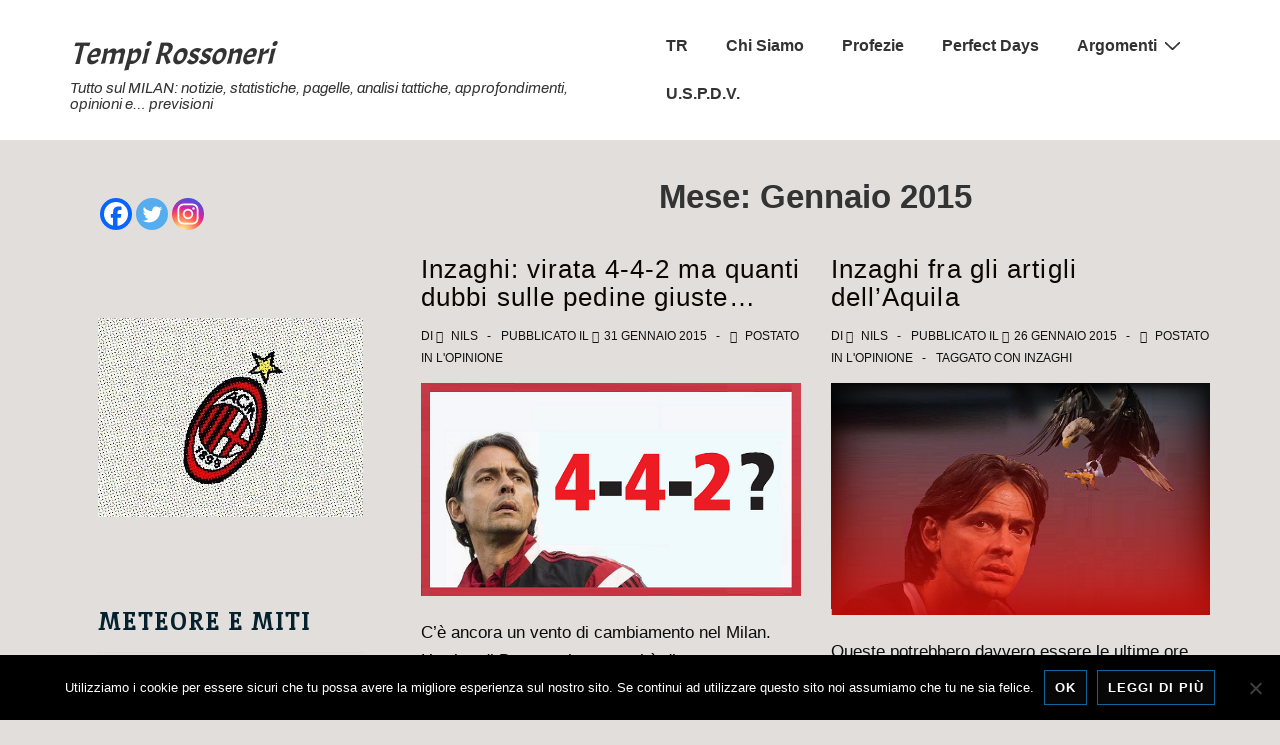

--- FILE ---
content_type: text/html; charset=UTF-8
request_url: https://tempirossoneri.com/2015/01/
body_size: 54290
content:
<!doctype html>
<html class="no-js" lang="it-IT" > <!--<![endif]-->

	<head>
		<meta charset="UTF-8"/>
		<meta name="viewport" content="width=device-width, initial-scale=1.0">
		<link rel="profile" href="http://gmpg.org/xfn/11"/>
		<link rel="pingback" href="https://tempirossoneri.com/xmlrpc.php"/>	
			<script type="text/javascript">function theChampLoadEvent(e){var t=window.onload;if(typeof window.onload!="function"){window.onload=e}else{window.onload=function(){t();e()}}}</script>
		<script type="text/javascript">var theChampDefaultLang = 'it_IT', theChampCloseIconPath = 'https://tempirossoneri.com/wp-content/plugins/super-socializer/images/close.png';</script>
		<script>var theChampSiteUrl = 'https://tempirossoneri.com', theChampVerified = 0, theChampEmailPopup = 0, heateorSsMoreSharePopupSearchText = 'Search';</script>
			<script> var theChampFBKey = '', theChampFBLang = 'it_IT', theChampFbLikeMycred = 0, theChampSsga = 0, theChampCommentNotification = 0, theChampHeateorFcmRecentComments = 0, theChampFbIosLogin = 0; </script>
				<script> var theChampSharingAjaxUrl = 'https://tempirossoneri.com/wp-admin/admin-ajax.php', heateorSsFbMessengerAPI = 'https://www.facebook.com/dialog/send?app_id=595489497242932&display=popup&link=%encoded_post_url%&redirect_uri=%encoded_post_url%',heateorSsWhatsappShareAPI = 'web', heateorSsUrlCountFetched = [], heateorSsSharesText = 'Shares', heateorSsShareText = 'Share', theChampPluginIconPath = 'https://tempirossoneri.com/wp-content/plugins/super-socializer/images/logo.png', theChampSaveSharesLocally = 0, theChampHorizontalSharingCountEnable = 0, theChampVerticalSharingCountEnable = 0, theChampSharingOffset = -10, theChampCounterOffset = -10, theChampMobileStickySharingEnabled = 1, heateorSsCopyLinkMessage = "Link copied.";
		var heateorSsHorSharingShortUrl = "https://tempirossoneri.com/inzaghi-virata-4-4-2-quanti-dubbi-sulle-pedine-giuste/";var heateorSsVerticalSharingShortUrl = "https://tempirossoneri.com/inzaghi-virata-4-4-2-quanti-dubbi-sulle-pedine-giuste/";		</script>
			<style type="text/css">
						.the_champ_button_instagram span.the_champ_svg,a.the_champ_instagram span.the_champ_svg{background:radial-gradient(circle at 30% 107%,#fdf497 0,#fdf497 5%,#fd5949 45%,#d6249f 60%,#285aeb 90%)}
					.the_champ_horizontal_sharing .the_champ_svg,.heateor_ss_standard_follow_icons_container .the_champ_svg{
					color: #fff;
				border-width: 0px;
		border-style: solid;
		border-color: transparent;
	}
		.the_champ_horizontal_sharing .theChampTCBackground{
		color:#666;
	}
		.the_champ_horizontal_sharing span.the_champ_svg:hover,.heateor_ss_standard_follow_icons_container span.the_champ_svg:hover{
				border-color: transparent;
	}
		.the_champ_vertical_sharing span.the_champ_svg,.heateor_ss_floating_follow_icons_container span.the_champ_svg{
					color: #fff;
				border-width: 0px;
		border-style: solid;
		border-color: transparent;
	}
		.the_champ_vertical_sharing .theChampTCBackground{
		color:#666;
	}
		.the_champ_vertical_sharing span.the_champ_svg:hover,.heateor_ss_floating_follow_icons_container span.the_champ_svg:hover{
						border-color: transparent;
		}
	@media screen and (max-width:783px){.the_champ_vertical_sharing{display:none!important}}div.heateor_ss_mobile_footer{display:none;}@media screen and (max-width:783px){div.the_champ_bottom_sharing div.the_champ_sharing_ul .theChampTCBackground{width:100%!important;background-color:white}div.the_champ_bottom_sharing{width:100%!important;left:0!important;}div.the_champ_bottom_sharing a{width:14.285714285714% !important;margin:0!important;padding:0!important;}div.the_champ_bottom_sharing .the_champ_svg{width:100%!important;}div.the_champ_bottom_sharing div.theChampTotalShareCount{font-size:.7em!important;line-height:28px!important}div.the_champ_bottom_sharing div.theChampTotalShareText{font-size:.5em!important;line-height:0px!important}div.heateor_ss_mobile_footer{display:block;height:40px;}.the_champ_bottom_sharing{padding:0!important;display:block!important;width: auto!important;bottom:-2px!important;top: auto!important;}.the_champ_bottom_sharing .the_champ_square_count{line-height: inherit;}.the_champ_bottom_sharing .theChampSharingArrow{display:none;}.the_champ_bottom_sharing .theChampTCBackground{margin-right: 1.1em !important}}</style>
	<meta name='robots' content='noindex, follow' />
	<style>img:is([sizes="auto" i], [sizes^="auto," i]) { contain-intrinsic-size: 3000px 1500px }</style>
	
	<!-- This site is optimized with the Yoast SEO plugin v26.3 - https://yoast.com/wordpress/plugins/seo/ -->
	<title>| Tempi Rossoneri</title>
	<meta property="og:locale" content="it_IT" />
	<meta property="og:type" content="website" />
	<meta property="og:title" content="| Tempi Rossoneri" />
	<meta property="og:url" content="https://tempirossoneri.com/2015/01/" />
	<meta property="og:site_name" content="Tempi Rossoneri" />
	<meta property="og:image" content="https://tempirossoneri.com/wp-content/uploads/2020/09/imma.jpg" />
	<meta property="og:image:width" content="496" />
	<meta property="og:image:height" content="372" />
	<meta property="og:image:type" content="image/jpeg" />
	<script type="application/ld+json" class="yoast-schema-graph">{"@context":"https://schema.org","@graph":[{"@type":"CollectionPage","@id":"https://tempirossoneri.com/2015/01/","url":"https://tempirossoneri.com/2015/01/","name":"| Tempi Rossoneri","isPartOf":{"@id":"https://tempirossoneri.com/#website"},"primaryImageOfPage":{"@id":"https://tempirossoneri.com/2015/01/#primaryimage"},"image":{"@id":"https://tempirossoneri.com/2015/01/#primaryimage"},"thumbnailUrl":"https://tempirossoneri.com/wp-content/uploads/2015/01/pippppo.png","breadcrumb":{"@id":"https://tempirossoneri.com/2015/01/#breadcrumb"},"inLanguage":"it-IT"},{"@type":"ImageObject","inLanguage":"it-IT","@id":"https://tempirossoneri.com/2015/01/#primaryimage","url":"https://tempirossoneri.com/wp-content/uploads/2015/01/pippppo.png","contentUrl":"https://tempirossoneri.com/wp-content/uploads/2015/01/pippppo.png","width":660,"height":370},{"@type":"BreadcrumbList","@id":"https://tempirossoneri.com/2015/01/#breadcrumb","itemListElement":[{"@type":"ListItem","position":1,"name":"Home","item":"https://tempirossoneri.com/"},{"@type":"ListItem","position":2,"name":"Archives for Gennaio 2015"}]},{"@type":"WebSite","@id":"https://tempirossoneri.com/#website","url":"https://tempirossoneri.com/","name":"Tempi Rossoneri","description":"Tutto sul MILAN: notizie, statistiche, pagelle, analisi tattiche, approfondimenti, opinioni e... previsioni ","publisher":{"@id":"https://tempirossoneri.com/#organization"},"potentialAction":[{"@type":"SearchAction","target":{"@type":"EntryPoint","urlTemplate":"https://tempirossoneri.com/?s={search_term_string}"},"query-input":{"@type":"PropertyValueSpecification","valueRequired":true,"valueName":"search_term_string"}}],"inLanguage":"it-IT"},{"@type":"Organization","@id":"https://tempirossoneri.com/#organization","name":"Tempi Rossoneri","url":"https://tempirossoneri.com/","logo":{"@type":"ImageObject","inLanguage":"it-IT","@id":"https://tempirossoneri.com/#/schema/logo/image/","url":"http://tempirossoneri.com/wp-content/uploads/2014/12/cropped-rosson.jpg","contentUrl":"http://tempirossoneri.com/wp-content/uploads/2014/12/cropped-rosson.jpg","width":512,"height":512,"caption":"Tempi Rossoneri"},"image":{"@id":"https://tempirossoneri.com/#/schema/logo/image/"},"sameAs":["https://www.facebook.com/tempirossoneri","https://x.com/TempiRossoneri","https://www.instagram.com/tempi_rossoneri/","https://pinterest.com/tempirossoneri/"]}]}</script>
	<!-- / Yoast SEO plugin. -->


<link rel='dns-prefetch' href='//fonts.googleapis.com' />
<link rel="alternate" type="application/rss+xml" title="Tempi Rossoneri &raquo; Feed" href="https://tempirossoneri.com/feed/" />
<link rel="alternate" type="application/rss+xml" title="Tempi Rossoneri &raquo; Feed dei commenti" href="https://tempirossoneri.com/comments/feed/" />
<script id="wpp-js" src="https://tempirossoneri.com/wp-content/plugins/wordpress-popular-posts/assets/js/wpp.min.js?ver=7.3.3" data-sampling="0" data-sampling-rate="100" data-api-url="https://tempirossoneri.com/wp-json/wordpress-popular-posts" data-post-id="0" data-token="473f7a5d6d" data-lang="0" data-debug="0"></script>
<script>
window._wpemojiSettings = {"baseUrl":"https:\/\/s.w.org\/images\/core\/emoji\/16.0.1\/72x72\/","ext":".png","svgUrl":"https:\/\/s.w.org\/images\/core\/emoji\/16.0.1\/svg\/","svgExt":".svg","source":{"concatemoji":"https:\/\/tempirossoneri.com\/wp-includes\/js\/wp-emoji-release.min.js?ver=6.8.3"}};
/*! This file is auto-generated */
!function(s,n){var o,i,e;function c(e){try{var t={supportTests:e,timestamp:(new Date).valueOf()};sessionStorage.setItem(o,JSON.stringify(t))}catch(e){}}function p(e,t,n){e.clearRect(0,0,e.canvas.width,e.canvas.height),e.fillText(t,0,0);var t=new Uint32Array(e.getImageData(0,0,e.canvas.width,e.canvas.height).data),a=(e.clearRect(0,0,e.canvas.width,e.canvas.height),e.fillText(n,0,0),new Uint32Array(e.getImageData(0,0,e.canvas.width,e.canvas.height).data));return t.every(function(e,t){return e===a[t]})}function u(e,t){e.clearRect(0,0,e.canvas.width,e.canvas.height),e.fillText(t,0,0);for(var n=e.getImageData(16,16,1,1),a=0;a<n.data.length;a++)if(0!==n.data[a])return!1;return!0}function f(e,t,n,a){switch(t){case"flag":return n(e,"\ud83c\udff3\ufe0f\u200d\u26a7\ufe0f","\ud83c\udff3\ufe0f\u200b\u26a7\ufe0f")?!1:!n(e,"\ud83c\udde8\ud83c\uddf6","\ud83c\udde8\u200b\ud83c\uddf6")&&!n(e,"\ud83c\udff4\udb40\udc67\udb40\udc62\udb40\udc65\udb40\udc6e\udb40\udc67\udb40\udc7f","\ud83c\udff4\u200b\udb40\udc67\u200b\udb40\udc62\u200b\udb40\udc65\u200b\udb40\udc6e\u200b\udb40\udc67\u200b\udb40\udc7f");case"emoji":return!a(e,"\ud83e\udedf")}return!1}function g(e,t,n,a){var r="undefined"!=typeof WorkerGlobalScope&&self instanceof WorkerGlobalScope?new OffscreenCanvas(300,150):s.createElement("canvas"),o=r.getContext("2d",{willReadFrequently:!0}),i=(o.textBaseline="top",o.font="600 32px Arial",{});return e.forEach(function(e){i[e]=t(o,e,n,a)}),i}function t(e){var t=s.createElement("script");t.src=e,t.defer=!0,s.head.appendChild(t)}"undefined"!=typeof Promise&&(o="wpEmojiSettingsSupports",i=["flag","emoji"],n.supports={everything:!0,everythingExceptFlag:!0},e=new Promise(function(e){s.addEventListener("DOMContentLoaded",e,{once:!0})}),new Promise(function(t){var n=function(){try{var e=JSON.parse(sessionStorage.getItem(o));if("object"==typeof e&&"number"==typeof e.timestamp&&(new Date).valueOf()<e.timestamp+604800&&"object"==typeof e.supportTests)return e.supportTests}catch(e){}return null}();if(!n){if("undefined"!=typeof Worker&&"undefined"!=typeof OffscreenCanvas&&"undefined"!=typeof URL&&URL.createObjectURL&&"undefined"!=typeof Blob)try{var e="postMessage("+g.toString()+"("+[JSON.stringify(i),f.toString(),p.toString(),u.toString()].join(",")+"));",a=new Blob([e],{type:"text/javascript"}),r=new Worker(URL.createObjectURL(a),{name:"wpTestEmojiSupports"});return void(r.onmessage=function(e){c(n=e.data),r.terminate(),t(n)})}catch(e){}c(n=g(i,f,p,u))}t(n)}).then(function(e){for(var t in e)n.supports[t]=e[t],n.supports.everything=n.supports.everything&&n.supports[t],"flag"!==t&&(n.supports.everythingExceptFlag=n.supports.everythingExceptFlag&&n.supports[t]);n.supports.everythingExceptFlag=n.supports.everythingExceptFlag&&!n.supports.flag,n.DOMReady=!1,n.readyCallback=function(){n.DOMReady=!0}}).then(function(){return e}).then(function(){var e;n.supports.everything||(n.readyCallback(),(e=n.source||{}).concatemoji?t(e.concatemoji):e.wpemoji&&e.twemoji&&(t(e.twemoji),t(e.wpemoji)))}))}((window,document),window._wpemojiSettings);
</script>

<link rel='stylesheet' id='wpauthor-blocks-fontawesome-front-css' href='https://tempirossoneri.com/wp-content/plugins/wp-post-author/assets/fontawesome/css/all.css?ver=3.6.4' media='all' />
<link rel='stylesheet' id='wpauthor-frontend-block-style-css-css' href='https://tempirossoneri.com/wp-content/plugins/wp-post-author/assets/dist/blocks.style.build.css?ver=3.6.4' media='all' />
<link rel='stylesheet' id='pmb_common-css' href='https://tempirossoneri.com/wp-content/plugins/print-my-blog/assets/styles/pmb-common.css?ver=1756557643' media='all' />
<style id='wp-emoji-styles-inline-css'>

	img.wp-smiley, img.emoji {
		display: inline !important;
		border: none !important;
		box-shadow: none !important;
		height: 1em !important;
		width: 1em !important;
		margin: 0 0.07em !important;
		vertical-align: -0.1em !important;
		background: none !important;
		padding: 0 !important;
	}
</style>
<link rel='stylesheet' id='wp-block-library-css' href='https://tempirossoneri.com/wp-includes/css/dist/block-library/style.min.css?ver=6.8.3' media='all' />
<style id='wp-block-library-theme-inline-css'>
.wp-block-audio :where(figcaption){color:#555;font-size:13px;text-align:center}.is-dark-theme .wp-block-audio :where(figcaption){color:#ffffffa6}.wp-block-audio{margin:0 0 1em}.wp-block-code{border:1px solid #ccc;border-radius:4px;font-family:Menlo,Consolas,monaco,monospace;padding:.8em 1em}.wp-block-embed :where(figcaption){color:#555;font-size:13px;text-align:center}.is-dark-theme .wp-block-embed :where(figcaption){color:#ffffffa6}.wp-block-embed{margin:0 0 1em}.blocks-gallery-caption{color:#555;font-size:13px;text-align:center}.is-dark-theme .blocks-gallery-caption{color:#ffffffa6}:root :where(.wp-block-image figcaption){color:#555;font-size:13px;text-align:center}.is-dark-theme :root :where(.wp-block-image figcaption){color:#ffffffa6}.wp-block-image{margin:0 0 1em}.wp-block-pullquote{border-bottom:4px solid;border-top:4px solid;color:currentColor;margin-bottom:1.75em}.wp-block-pullquote cite,.wp-block-pullquote footer,.wp-block-pullquote__citation{color:currentColor;font-size:.8125em;font-style:normal;text-transform:uppercase}.wp-block-quote{border-left:.25em solid;margin:0 0 1.75em;padding-left:1em}.wp-block-quote cite,.wp-block-quote footer{color:currentColor;font-size:.8125em;font-style:normal;position:relative}.wp-block-quote:where(.has-text-align-right){border-left:none;border-right:.25em solid;padding-left:0;padding-right:1em}.wp-block-quote:where(.has-text-align-center){border:none;padding-left:0}.wp-block-quote.is-large,.wp-block-quote.is-style-large,.wp-block-quote:where(.is-style-plain){border:none}.wp-block-search .wp-block-search__label{font-weight:700}.wp-block-search__button{border:1px solid #ccc;padding:.375em .625em}:where(.wp-block-group.has-background){padding:1.25em 2.375em}.wp-block-separator.has-css-opacity{opacity:.4}.wp-block-separator{border:none;border-bottom:2px solid;margin-left:auto;margin-right:auto}.wp-block-separator.has-alpha-channel-opacity{opacity:1}.wp-block-separator:not(.is-style-wide):not(.is-style-dots){width:100px}.wp-block-separator.has-background:not(.is-style-dots){border-bottom:none;height:1px}.wp-block-separator.has-background:not(.is-style-wide):not(.is-style-dots){height:2px}.wp-block-table{margin:0 0 1em}.wp-block-table td,.wp-block-table th{word-break:normal}.wp-block-table :where(figcaption){color:#555;font-size:13px;text-align:center}.is-dark-theme .wp-block-table :where(figcaption){color:#ffffffa6}.wp-block-video :where(figcaption){color:#555;font-size:13px;text-align:center}.is-dark-theme .wp-block-video :where(figcaption){color:#ffffffa6}.wp-block-video{margin:0 0 1em}:root :where(.wp-block-template-part.has-background){margin-bottom:0;margin-top:0;padding:1.25em 2.375em}
</style>
<style id='classic-theme-styles-inline-css'>
/*! This file is auto-generated */
.wp-block-button__link{color:#fff;background-color:#32373c;border-radius:9999px;box-shadow:none;text-decoration:none;padding:calc(.667em + 2px) calc(1.333em + 2px);font-size:1.125em}.wp-block-file__button{background:#32373c;color:#fff;text-decoration:none}
</style>
<link rel='stylesheet' id='pmb-select2-css' href='https://tempirossoneri.com/wp-content/plugins/print-my-blog/assets/styles/libs/select2.min.css?ver=4.0.6' media='all' />
<link rel='stylesheet' id='pmb-jquery-ui-css' href='https://tempirossoneri.com/wp-content/plugins/print-my-blog/assets/styles/libs/jquery-ui/jquery-ui.min.css?ver=1.11.4' media='all' />
<link rel='stylesheet' id='pmb-setup-page-css' href='https://tempirossoneri.com/wp-content/plugins/print-my-blog/assets/styles/setup-page.css?ver=1756557643' media='all' />
<style id='global-styles-inline-css'>
:root{--wp--preset--aspect-ratio--square: 1;--wp--preset--aspect-ratio--4-3: 4/3;--wp--preset--aspect-ratio--3-4: 3/4;--wp--preset--aspect-ratio--3-2: 3/2;--wp--preset--aspect-ratio--2-3: 2/3;--wp--preset--aspect-ratio--16-9: 16/9;--wp--preset--aspect-ratio--9-16: 9/16;--wp--preset--color--black: #000000;--wp--preset--color--cyan-bluish-gray: #abb8c3;--wp--preset--color--white: #ffffff;--wp--preset--color--pale-pink: #f78da7;--wp--preset--color--vivid-red: #cf2e2e;--wp--preset--color--luminous-vivid-orange: #ff6900;--wp--preset--color--luminous-vivid-amber: #fcb900;--wp--preset--color--light-green-cyan: #7bdcb5;--wp--preset--color--vivid-green-cyan: #00d084;--wp--preset--color--pale-cyan-blue: #8ed1fc;--wp--preset--color--vivid-cyan-blue: #0693e3;--wp--preset--color--vivid-purple: #9b51e0;--wp--preset--color--button-color: #070707;--wp--preset--color--button-hover-color: #10659C;--wp--preset--color--button-hover-text-color: #FFFFFF;--wp--preset--color--button-text-color: #FFFFFF;--wp--preset--color--responsive-container-background-color: #0c0c0c;--wp--preset--color--responsive-main-container-background-color: #ffffff;--wp--preset--gradient--vivid-cyan-blue-to-vivid-purple: linear-gradient(135deg,rgba(6,147,227,1) 0%,rgb(155,81,224) 100%);--wp--preset--gradient--light-green-cyan-to-vivid-green-cyan: linear-gradient(135deg,rgb(122,220,180) 0%,rgb(0,208,130) 100%);--wp--preset--gradient--luminous-vivid-amber-to-luminous-vivid-orange: linear-gradient(135deg,rgba(252,185,0,1) 0%,rgba(255,105,0,1) 100%);--wp--preset--gradient--luminous-vivid-orange-to-vivid-red: linear-gradient(135deg,rgba(255,105,0,1) 0%,rgb(207,46,46) 100%);--wp--preset--gradient--very-light-gray-to-cyan-bluish-gray: linear-gradient(135deg,rgb(238,238,238) 0%,rgb(169,184,195) 100%);--wp--preset--gradient--cool-to-warm-spectrum: linear-gradient(135deg,rgb(74,234,220) 0%,rgb(151,120,209) 20%,rgb(207,42,186) 40%,rgb(238,44,130) 60%,rgb(251,105,98) 80%,rgb(254,248,76) 100%);--wp--preset--gradient--blush-light-purple: linear-gradient(135deg,rgb(255,206,236) 0%,rgb(152,150,240) 100%);--wp--preset--gradient--blush-bordeaux: linear-gradient(135deg,rgb(254,205,165) 0%,rgb(254,45,45) 50%,rgb(107,0,62) 100%);--wp--preset--gradient--luminous-dusk: linear-gradient(135deg,rgb(255,203,112) 0%,rgb(199,81,192) 50%,rgb(65,88,208) 100%);--wp--preset--gradient--pale-ocean: linear-gradient(135deg,rgb(255,245,203) 0%,rgb(182,227,212) 50%,rgb(51,167,181) 100%);--wp--preset--gradient--electric-grass: linear-gradient(135deg,rgb(202,248,128) 0%,rgb(113,206,126) 100%);--wp--preset--gradient--midnight: linear-gradient(135deg,rgb(2,3,129) 0%,rgb(40,116,252) 100%);--wp--preset--font-size--small: 13px;--wp--preset--font-size--medium: 20px;--wp--preset--font-size--large: 26px;--wp--preset--font-size--x-large: 42px;--wp--preset--font-size--normal: 16.96px;--wp--preset--font-size--larger: 40px;--wp--preset--spacing--20: 0.44rem;--wp--preset--spacing--30: 0.67rem;--wp--preset--spacing--40: 1rem;--wp--preset--spacing--50: 1.5rem;--wp--preset--spacing--60: 2.25rem;--wp--preset--spacing--70: 3.38rem;--wp--preset--spacing--80: 5.06rem;--wp--preset--shadow--natural: 6px 6px 9px rgba(0, 0, 0, 0.2);--wp--preset--shadow--deep: 12px 12px 50px rgba(0, 0, 0, 0.4);--wp--preset--shadow--sharp: 6px 6px 0px rgba(0, 0, 0, 0.2);--wp--preset--shadow--outlined: 6px 6px 0px -3px rgba(255, 255, 255, 1), 6px 6px rgba(0, 0, 0, 1);--wp--preset--shadow--crisp: 6px 6px 0px rgba(0, 0, 0, 1);}:where(.is-layout-flex){gap: 0.5em;}:where(.is-layout-grid){gap: 0.5em;}body .is-layout-flex{display: flex;}.is-layout-flex{flex-wrap: wrap;align-items: center;}.is-layout-flex > :is(*, div){margin: 0;}body .is-layout-grid{display: grid;}.is-layout-grid > :is(*, div){margin: 0;}:where(.wp-block-columns.is-layout-flex){gap: 2em;}:where(.wp-block-columns.is-layout-grid){gap: 2em;}:where(.wp-block-post-template.is-layout-flex){gap: 1.25em;}:where(.wp-block-post-template.is-layout-grid){gap: 1.25em;}.has-black-color{color: var(--wp--preset--color--black) !important;}.has-cyan-bluish-gray-color{color: var(--wp--preset--color--cyan-bluish-gray) !important;}.has-white-color{color: var(--wp--preset--color--white) !important;}.has-pale-pink-color{color: var(--wp--preset--color--pale-pink) !important;}.has-vivid-red-color{color: var(--wp--preset--color--vivid-red) !important;}.has-luminous-vivid-orange-color{color: var(--wp--preset--color--luminous-vivid-orange) !important;}.has-luminous-vivid-amber-color{color: var(--wp--preset--color--luminous-vivid-amber) !important;}.has-light-green-cyan-color{color: var(--wp--preset--color--light-green-cyan) !important;}.has-vivid-green-cyan-color{color: var(--wp--preset--color--vivid-green-cyan) !important;}.has-pale-cyan-blue-color{color: var(--wp--preset--color--pale-cyan-blue) !important;}.has-vivid-cyan-blue-color{color: var(--wp--preset--color--vivid-cyan-blue) !important;}.has-vivid-purple-color{color: var(--wp--preset--color--vivid-purple) !important;}.has-black-background-color{background-color: var(--wp--preset--color--black) !important;}.has-cyan-bluish-gray-background-color{background-color: var(--wp--preset--color--cyan-bluish-gray) !important;}.has-white-background-color{background-color: var(--wp--preset--color--white) !important;}.has-pale-pink-background-color{background-color: var(--wp--preset--color--pale-pink) !important;}.has-vivid-red-background-color{background-color: var(--wp--preset--color--vivid-red) !important;}.has-luminous-vivid-orange-background-color{background-color: var(--wp--preset--color--luminous-vivid-orange) !important;}.has-luminous-vivid-amber-background-color{background-color: var(--wp--preset--color--luminous-vivid-amber) !important;}.has-light-green-cyan-background-color{background-color: var(--wp--preset--color--light-green-cyan) !important;}.has-vivid-green-cyan-background-color{background-color: var(--wp--preset--color--vivid-green-cyan) !important;}.has-pale-cyan-blue-background-color{background-color: var(--wp--preset--color--pale-cyan-blue) !important;}.has-vivid-cyan-blue-background-color{background-color: var(--wp--preset--color--vivid-cyan-blue) !important;}.has-vivid-purple-background-color{background-color: var(--wp--preset--color--vivid-purple) !important;}.has-black-border-color{border-color: var(--wp--preset--color--black) !important;}.has-cyan-bluish-gray-border-color{border-color: var(--wp--preset--color--cyan-bluish-gray) !important;}.has-white-border-color{border-color: var(--wp--preset--color--white) !important;}.has-pale-pink-border-color{border-color: var(--wp--preset--color--pale-pink) !important;}.has-vivid-red-border-color{border-color: var(--wp--preset--color--vivid-red) !important;}.has-luminous-vivid-orange-border-color{border-color: var(--wp--preset--color--luminous-vivid-orange) !important;}.has-luminous-vivid-amber-border-color{border-color: var(--wp--preset--color--luminous-vivid-amber) !important;}.has-light-green-cyan-border-color{border-color: var(--wp--preset--color--light-green-cyan) !important;}.has-vivid-green-cyan-border-color{border-color: var(--wp--preset--color--vivid-green-cyan) !important;}.has-pale-cyan-blue-border-color{border-color: var(--wp--preset--color--pale-cyan-blue) !important;}.has-vivid-cyan-blue-border-color{border-color: var(--wp--preset--color--vivid-cyan-blue) !important;}.has-vivid-purple-border-color{border-color: var(--wp--preset--color--vivid-purple) !important;}.has-vivid-cyan-blue-to-vivid-purple-gradient-background{background: var(--wp--preset--gradient--vivid-cyan-blue-to-vivid-purple) !important;}.has-light-green-cyan-to-vivid-green-cyan-gradient-background{background: var(--wp--preset--gradient--light-green-cyan-to-vivid-green-cyan) !important;}.has-luminous-vivid-amber-to-luminous-vivid-orange-gradient-background{background: var(--wp--preset--gradient--luminous-vivid-amber-to-luminous-vivid-orange) !important;}.has-luminous-vivid-orange-to-vivid-red-gradient-background{background: var(--wp--preset--gradient--luminous-vivid-orange-to-vivid-red) !important;}.has-very-light-gray-to-cyan-bluish-gray-gradient-background{background: var(--wp--preset--gradient--very-light-gray-to-cyan-bluish-gray) !important;}.has-cool-to-warm-spectrum-gradient-background{background: var(--wp--preset--gradient--cool-to-warm-spectrum) !important;}.has-blush-light-purple-gradient-background{background: var(--wp--preset--gradient--blush-light-purple) !important;}.has-blush-bordeaux-gradient-background{background: var(--wp--preset--gradient--blush-bordeaux) !important;}.has-luminous-dusk-gradient-background{background: var(--wp--preset--gradient--luminous-dusk) !important;}.has-pale-ocean-gradient-background{background: var(--wp--preset--gradient--pale-ocean) !important;}.has-electric-grass-gradient-background{background: var(--wp--preset--gradient--electric-grass) !important;}.has-midnight-gradient-background{background: var(--wp--preset--gradient--midnight) !important;}.has-small-font-size{font-size: var(--wp--preset--font-size--small) !important;}.has-medium-font-size{font-size: var(--wp--preset--font-size--medium) !important;}.has-large-font-size{font-size: var(--wp--preset--font-size--large) !important;}.has-x-large-font-size{font-size: var(--wp--preset--font-size--x-large) !important;}
:where(.wp-block-post-template.is-layout-flex){gap: 1.25em;}:where(.wp-block-post-template.is-layout-grid){gap: 1.25em;}
:where(.wp-block-columns.is-layout-flex){gap: 2em;}:where(.wp-block-columns.is-layout-grid){gap: 2em;}
:root :where(.wp-block-pullquote){font-size: 1.5em;line-height: 1.6;}
</style>
<link rel='stylesheet' id='authors-list-css-css' href='https://tempirossoneri.com/wp-content/plugins/authors-list/backend/assets/css/front.css?ver=2.0.6.1' media='all' />
<link rel='stylesheet' id='jquery-ui-css-css' href='https://tempirossoneri.com/wp-content/plugins/authors-list/backend/assets/css/jquery-ui.css?ver=2.0.6.1' media='all' />
<link rel='stylesheet' id='cookie-notice-front-css' href='https://tempirossoneri.com/wp-content/plugins/cookie-notice/css/front.min.css?ver=2.5.8' media='all' />
<link rel='stylesheet' id='wpa-css-css' href='https://tempirossoneri.com/wp-content/plugins/honeypot/includes/css/wpa.css?ver=2.3.04' media='all' />
<link rel='stylesheet' id='responsive-pro-mega-menu-style-css' href='https://tempirossoneri.com/wp-content/plugins/responsive-add-ons/includes/megamenu/assets/megamenu.css?ver=3.3.4' media='all' />
<link rel='stylesheet' id='responsive-style-css' href='https://tempirossoneri.com/wp-content/themes/responsive/core/css/style.min.css?ver=6.2.4' media='all' />
<style id='responsive-style-inline-css'>
:root .has-button-color-color { color: #070707; }:root .has-button-color-background-color { background-color: #070707; }:root .has-button-hover-color-color { color: #10659C; }:root .has-button-hover-color-background-color { background-color: #10659C; }:root .has-button-hover-text-color-color { color: #FFFFFF; }:root .has-button-hover-text-color-background-color { background-color: #FFFFFF; }:root .has-button-text-color-color { color: #FFFFFF; }:root .has-button-text-color-background-color { background-color: #FFFFFF; }:root .has-responsive-container-background-color-color { color: #0c0c0c; }:root .has-responsive-container-background-color-background-color { background-color: #0c0c0c; }:root .has-responsive-main-container-background-color-color { color: #ffffff; }:root .has-responsive-main-container-background-color-background-color { background-color: #ffffff; }
:root{--responsive-scrollbar-width:0px}.page.front-page.responsive-site-style-content-boxed .custom-home-widget-section.home-widgets, .blog.front-page.responsive-site-style-content-boxed .custom-home-widget-section.home-widgets, .responsive-site-style-content-boxed .custom-home-about-section, .responsive-site-style-content-boxed .custom-home-feature-section, .responsive-site-style-content-boxed .custom-home-team-section, .responsive-site-style-content-boxed .custom-home-testimonial-section, .responsive-site-style-content-boxed .custom-home-contact-section, .responsive-site-style-content-boxed .custom-home-widget-section, .responsive-site-style-content-boxed .custom-home-featured-area, .responsive-site-style-content-boxed .site-content-header, .responsive-site-style-content-boxed .content-area-wrapper, .responsive-site-style-content-boxed .site-content .hentry, .responsive-site-style-content-boxed .give-wrap .give_forms, .responsive-site-style-content-boxed .navigation, .responsive-site-style-content-boxed .comments-area, .responsive-site-style-content-boxed .comment-respond, .responsive-site-style-boxed .custom-home-about-section, .responsive-site-style-boxed .custom-home-feature-section, .responsive-site-style-boxed .custom-home-team-section, .responsive-site-style-boxed .custom-home-testimonial-section, .responsive-site-style-boxed .custom-home-contact-section, .responsive-site-style-boxed .custom-home-widget-section, .responsive-site-style-boxed .custom-home-featured-area, .responsive-site-style-boxed .site-content-header, .responsive-site-style-boxed .site-content .hentry, .responsive-site-style-boxed .give-wrap .give_forms, .responsive-site-style-boxed .navigation, .responsive-site-style-boxed .comments-area, .responsive-site-style-boxed .comment-respond, .responsive-site-style-boxed .comment-respond, .responsive-site-style-boxed aside#secondary .widget-wrapper, .responsive-site-style-boxed .site-content article.product, .woocommerce.responsive-site-style-content-boxed .related-product-wrapper, .woocommerce-page.responsive-site-style-content-boxed .related-product-wrapper, .woocommerce-page.responsive-site-style-content-boxed .products-wrapper, .woocommerce.responsive-site-style-content-boxed .products-wrapper, .woocommerce-page:not(.responsive-site-style-flat) .woocommerce-pagination, .woocommerce-page.single-product:not(.responsive-site-style-flat) div.product, .woocommerce.single-product:not(.responsive-site-style-flat) div.product, .elementor-element.elementor-products-grid ul.products li.product .responsive-shop-summary-wrap{background-color:#ffffff;border-radius:8px 8px 8px 8px;background:''}.container, [class*='__inner-container'], .site-header-full-width-main-navigation.site-mobile-header-layout-vertical:not(.responsive-site-full-width) .main-navigation-wrapper{max-width:3503px}@media screen and ( max-width:992px ){.page.front-page.responsive-site-style-content-boxed .custom-home-widget-section.home-widgets, .blog.front-page.responsive-site-style-content-boxed .custom-home-widget-section.home-widgets, .responsive-site-style-content-boxed .custom-home-about-section, .responsive-site-style-content-boxed .custom-home-feature-section, .responsive-site-style-content-boxed .custom-home-team-section, .responsive-site-style-content-boxed .custom-home-testimonial-section, .responsive-site-style-content-boxed .custom-home-contact-section, .responsive-site-style-content-boxed .custom-home-widget-section, .responsive-site-style-content-boxed .custom-home-featured-area, .responsive-site-style-content-boxed .site-content-header, .responsive-site-style-content-boxed .content-area-wrapper, .responsive-site-style-content-boxed .site-content .hentry, .responsive-site-style-content-boxed .give-wrap .give_forms, .responsive-site-style-content-boxed .navigation, .responsive-site-style-content-boxed .responsive-single-related-posts-container, .responsive-site-style-content-boxed .comments-area, .responsive-site-style-content-boxed .comment-respond, .responsive-site-style-boxed .custom-home-about-section, .responsive-site-style-boxed .custom-home-feature-section, .responsive-site-style-boxed .custom-home-team-section, .responsive-site-style-boxed .custom-home-testimonial-section, .responsive-site-style-boxed .custom-home-contact-section, .responsive-site-style-boxed .custom-home-widget-section, .responsive-site-style-boxed .custom-home-featured-area, .responsive-site-style-boxed .site-content-header, .responsive-site-style-boxed .site-content .hentry, .responsive-site-style-boxed .give-wrap .give_forms, .responsive-site-style-boxed .navigation, .responsive-site-style-boxed .responsive-single-related-posts-container, .responsive-site-style-boxed .comments-area, .responsive-site-style-boxed .comment-respond, .responsive-site-style-boxed .comment-respond, .responsive-site-style-boxed aside#secondary .widget-wrapper, .responsive-site-style-boxed .site-content article.product{border-radius:8px 8px 8px 8px}}@media screen and ( max-width:576px ){.page.front-page.responsive-site-style-content-boxed .custom-home-widget-section.home-widgets, .blog.front-page.responsive-site-style-content-boxed .custom-home-widget-section.home-widgets, .responsive-site-style-content-boxed .custom-home-about-section, .responsive-site-style-content-boxed .custom-home-feature-section, .responsive-site-style-content-boxed .custom-home-team-section, .responsive-site-style-content-boxed .custom-home-testimonial-section, .responsive-site-style-content-boxed .custom-home-contact-section, .responsive-site-style-content-boxed .custom-home-widget-section, .responsive-site-style-content-boxed .custom-home-featured-area, .responsive-site-style-content-boxed .site-content-header, .responsive-site-style-content-boxed .content-area-wrapper, .responsive-site-style-content-boxed .site-content .hentry, .responsive-site-style-content-boxed .give-wrap .give_forms, .responsive-site-style-content-boxed .navigation, .responsive-site-style-content-boxed .responsive-single-related-posts-container, .responsive-site-style-content-boxed .comments-area, .responsive-site-style-content-boxed .comment-respond, .responsive-site-style-boxed .custom-home-about-section, .responsive-site-style-boxed .custom-home-feature-section, .responsive-site-style-boxed .custom-home-team-section, .responsive-site-style-boxed .custom-home-testimonial-section, .responsive-site-style-boxed .custom-home-contact-section, .responsive-site-style-boxed .custom-home-widget-section, .responsive-site-style-boxed .custom-home-featured-area, .responsive-site-style-boxed .site-content-header, .responsive-site-style-boxed .site-content .hentry, .responsive-site-style-boxed .give-wrap .give_forms, .responsive-site-style-boxed .navigation, .responsive-site-style-boxed .responsive-single-related-posts-container, .responsive-site-style-boxed .comments-area, .responsive-site-style-boxed .comment-respond, .responsive-site-style-boxed .comment-respond, .responsive-site-style-boxed aside#secondary .widget-wrapper, .responsive-site-style-boxed .site-content article.product{border-radius:8px 8px 8px 8px}}address, blockquote, pre, code, kbd, tt, var{background-color:#f9f4ef}p, .entry-content p{margin-bottom:1em}.entry-content a:not(li > a), .comment-content a:not(.comment-edit-link):not(li > a), .woocommerce div.product .woocommerce-product-details__short-description a:not(li > a){text-decoration:unset}.responsive-site-style-content-boxed .hentry, .responsive-site-style-content-boxed .give-wrap .give_forms, .responsive-site-style-content-boxed .navigation, .responsive-site-style-content-boxed .responsive-single-related-posts-container, .responsive-site-style-content-boxed .comments-area, .responsive-site-style-content-boxed .comment-respond, .responsive-site-style-boxed .give-wrap .give_forms, .responsive-site-style-boxed .hentry, .responsive-site-style-boxed .navigation, .responsive-site-style-boxed .responsive-single-related-posts-container, .responsive-site-style-boxed .comments-area, .responsive-site-style-boxed .comment-respond, .page.front-page.responsive-site-style-flat .widget-wrapper, .blog.front-page.responsive-site-style-flat .widget-wrapper, .responsive-site-style-boxed .widget-wrapper, .responsive-site-style-boxed .site-content article.product{padding:30px}@media screen and ( max-width:992px ){.responsive-site-style-content-boxed .hentry, .responsive-site-style-content-boxed .give-wrap .give_forms, .responsive-site-style-content-boxed .navigation, .responsive-site-style-content-boxed .responsive-single-related-posts-container, .responsive-site-style-content-boxed .comments-area, .responsive-site-style-content-boxed .comment-respond, .responsive-site-style-boxed .hentry, .responsive-site-style-boxed .give-wrap .give_forms, .responsive-site-style-boxed .navigation, .responsive-site-style-boxed .responsive-single-related-posts-container, .responsive-site-style-boxed .comments-area, .responsive-site-style-boxed .comment-respond, .page.front-page.responsive-site-style-flat .widget-wrapper, .blog.front-page.responsive-site-style-flat .widget-wrapper, .responsive-site-style-boxed .widget-wrapper, .responsive-site-style-boxed .site-content article.product, .page-template-gutenberg-fullwidth.responsive-site-style-content-boxed .hentry .post-entry > div:not(.wp-block-cover):not(.wp-block-coblocks-map), .page-template-gutenberg-fullwidth.responsive-site-style-boxed .hentry .post-entry > div:not(.wp-block-cover):not(.wp-block-coblocks-map){padding:30px}}@media screen and ( max-width:576px ){.responsive-site-style-content-boxed .give-wrap .give_forms, .responsive-site-style-content-boxed .hentry, .responsive-site-style-content-boxed .navigation, .responsive-site-style-content-boxed .responsive-single-related-posts-container, .responsive-site-style-content-boxed .comments-area, .responsive-site-style-content-boxed .comment-respond, .responsive-site-style-boxed .hentry, .responsive-site-style-boxed .give-wrap .give_forms, .responsive-site-style-boxed .navigation, .responsive-site-style-boxed .responsive-single-related-posts-container, .responsive-site-style-boxed .comments-area, .responsive-site-style-boxed .comment-respond, .page.front-page.responsive-site-style-flat .widget-wrapper, .blog.front-page.responsive-site-style-flat .widget-wrapper, .responsive-site-style-boxed .widget-wrapper, .responsive-site-style-boxed .site-content article.product, .page-template-gutenberg-fullwidth.responsive-site-style-content-boxed .hentry .post-entry > div:not(.wp-block-cover):not(.wp-block-coblocks-map), .page-template-gutenberg-fullwidth.responsive-site-style-boxed .hentry .post-entry > div:not(.wp-block-cover):not(.wp-block-coblocks-map){padding:30px}}@media screen and ( min-width:992px ){.page aside.widget-area:not(.home-widgets)#secondary{width:22%}.page:not(.page-template-gutenberg-fullwidth):not(.page-template-full-width-page):not(.woocommerce-cart):not(.woocommerce-checkout):not(.front-page) #primary.content-area{width:78%}}@media screen and ( max-width:991px ){.page aside.widget-area:not(.home-widgets)#secondary{width:100%}}@media screen and ( min-width:992px ){.archive:not(.post-type-archive-product) aside.widget-area#secondary, .blog:not(.custom-home-page-active) aside.widget-area#secondary{width:30%}.archive:not(.post-type-archive-product):not(.post-type-archive-course) #primary.content-area, .blog:not(.custom-home-page-active) #primary.content-area{width:70%}}@media screen and ( max-width:991px ){.archive:not(.post-type-archive-product) aside.widget-area#secondary, .blog:not(.custom-home-page-active) aside.widget-area#secondary{width:100%}}@media screen and ( min-width:992px ){.single:not(.single-product) aside.widget-area#secondary{width:30%}.single:not(.single-product) #primary.content-area{width:70%}}@media screen and ( max-width:991px ){.single:not(.single-product) aside.widget-area#secondary{width:100%}}.responsive-site-style-boxed aside#secondary.main-sidebar .widget-wrapper{background-color:#ffffff;background-image:linear-gradient(to right, #ffffff, #ffffff), url();background-repeat:no-repeat;background-size:cover;background-attachment:scroll}body.custom-background{background:'';background-color:#e1dedb}.has-body-font-family{font-family:'Verdana', sans-serif}.has-h1-font-family{font-family:'Georgia', sans-serif}.has-h2-font-family{font-family:'Arial', sans-serif}.has-h3-font-family{font-family:'Alegreya', serif}body{color:#0c0c0c}.post-data *, .hentry .post-data a, .hentry .post-data, .post-meta *, .hentry .post-meta a{color:#111111}a{color:#0c0800}.entry-content .woocommerce a.remove:hover{color:#0c0800 !important;border-color:#0c0800}a:hover{color:#f32804}label{color:#100f0f}.responsive-block-editor-addons-button__wrapper > .not-inherited-from-theme, .responsive-block-editor-addons-button__wrapper > .inherited-from-theme{color:#ffffff}.responsive-block-editor-addons-button__wrapper:hover > .not-inherited-from-theme, .responsive-block-editor-addons-button__wrapper:hover > .inherited-from-theme{color:#ffffff}.page.front-page .button, .blog.front-page .button, .read-more-button .hentry .read-more .more-link, input[type=button], input[type=submit], button, .button, .wp-block-button__link, .wp-block-file__button, body div.wpforms-container-full .wpforms-form input[type=submit], body div.wpforms-container-full .wpforms-form button[type=submit], body div.wpforms-container-full .wpforms-form .wpforms-page-button, .main-navigation .menu .res-button-menu .res-custom-button{background-color:#070707;border-style:solid;border-color:#10659C;border-top-width:1px;border-right-width:1px;border-bottom-width:1px;border-left-width:1px;border-radius:0px;color:#ffffff;padding:10px}.wp-block-search__button{padding:10px;border-color:#10659C;border-style:solid;border-top-width:1px;border-right-width:1px;border-bottom-width:1px;border-left-width:1px}@media screen and ( max-width:992px ){.page.front-page .button, .blog.front-page .button, .read-more-button .hentry .read-more .more-link, input[type=button], .wp-block-button__link, .wp-block-file__button, input[type=submit], button, .button, body div.wpforms-container-full .wpforms-form input[type=submit], body div.wpforms-container-full .wpforms-form button[type=submit], body div.wpforms-container-full .wpforms-form .wpforms-page-button, .main-navigation .menu .res-button-menu .res-custom-button{padding:10px;border-radius:0px;border-color:#10659C;border-style:solid;border-top-width:1px;border-right-width:1px;border-bottom-width:1px;border-left-width:1px}.wp-block-search__button{padding:10px;border-color:#10659C;border-style:solid;border-top-width:1px;border-right-width:1px;border-bottom-width:1px;border-left-width:1px}}@media screen and ( max-width:576px ){.page.front-page .button, .blog.front-page .button, .read-more-button .hentry .read-more .more-link, input[type=button], .wp-block-button__link, .wp-block-file__button, input[type=submit], button, .button, body div.wpforms-container-full .wpforms-form input[type=submit], body div.wpforms-container-full .wpforms-form button[type=submit], body div.wpforms-container-full .wpforms-form .wpforms-page-button, .main-navigation .menu .res-button-menu .res-custom-button{padding:10px;border-radius:0px;border-color:#10659C;border-style:solid;border-top-width:1px;border-right-width:1px;border-bottom-width:1px;border-left-width:1px}.wp-block-search__button{padding:10px;border-color:#10659C;border-style:solid;border-top-width:1px;border-right-width:1px;border-bottom-width:1px;border-left-width:1px}}.page.front-page .button:focus, .blog.front-page .button:focus, .page.front-page .button:hover, .blog.front-page .button:hover, .wp-block-button__link.has-text-color.has-background:focus, .wp-block-button__link.has-text-color.has-background:hover, .wp-block-button__link.has-text-color:focus, .wp-block-button__link.has-text-color:hover, .wp-block-button__link.has-background:hover, .wp-block-button__link.has-background:focus, .main-navigation .menu .res-button-menu .res-custom-button:hover{color:#ffffff !important;background-color:#10659C !important}.wp-block-button__link:focus, .wp-block-button__link:hover, .wp-block-file__button:focus, .wp-block-file__button:hover, .read-more-button .hentry .read-more .more-link:hover, .read-more-button .hentry .read-more .more-link:focus, input[type=button]:hover, input[type=submit]:hover, input[type=button]:focus, input[type=submit]:focus, button:hover, button:focus, .button:hover, .button:focus, body div.wpforms-container-full .wpforms-form input[type=submit]:hover, body div.wpforms-container-full .wpforms-form input[type=submit]:focus, body div.wpforms-container-full .wpforms-form input[type=submit]:active, body div.wpforms-container-full .wpforms-form button[type=submit]:hover, body div.wpforms-container-full .wpforms-form button[type=submit]:focus, body div.wpforms-container-full .wpforms-form button[type=submit]:active, body div.wpforms-container-full .wpforms-form .wpforms-page-button:hover, body div.wpforms-container-full .wpforms-form .wpforms-page-button:active, body div.wpforms-container-full .wpforms-form .wpforms-page-button:focus, .main-navigation .menu .res-button-menu .res-custom-button:hover{color:#ffffff;border-color:#0066CC;background-color:#10659C}select, textarea, input[type=tel], input[type=email], input[type=number], input[type=search], input[type=text], input[type=date], input[type=datetime], input[type=datetime-local], input[type=month], input[type=password], input[type=range], input[type=time], input[type=url], input[type=week], body div.wpforms-container-full .wpforms-form input[type=date], body div.wpforms-container-full .wpforms-form input[type=datetime], body div.wpforms-container-full .wpforms-form input[type=datetime-local], body div.wpforms-container-full .wpforms-form input[type=email], body div.wpforms-container-full .wpforms-form input[type=month], body div.wpforms-container-full .wpforms-form input[type=number], body div.wpforms-container-full .wpforms-form input[type=password], body div.wpforms-container-full .wpforms-form input[type=range], body div.wpforms-container-full .wpforms-form input[type=search], body div.wpforms-container-full .wpforms-form input[type=tel], body div.wpforms-container-full .wpforms-form input[type=text], body div.wpforms-container-full .wpforms-form input[type=time], body div.wpforms-container-full .wpforms-form input[type=url], body div.wpforms-container-full .wpforms-form input[type=week], body div.wpforms-container-full .wpforms-form select, body div.wpforms-container-full .wpforms-form textarea{color:#333333;background-color:#ffffff;border-color:#cccccc;border-top-width:1px;border-right-width:1px;border-bottom-width:1px;border-left-width:1px;border-radius:0px;line-height:1.75;padding:3px;height:auto}.entry-content div.wpforms-container-full .wpforms-form select, body div.wpforms-container-full .wpforms-form select, select{background-image:linear-gradient(45deg, transparent 50%, #333333 50%), linear-gradient(135deg, #333333 50%, transparent 50%);background-position:calc(100% - 20px) calc(50% + 2px), calc(100% - 15px) calc(50% + 2px), calc(100% - .5em) .5em;background-size:5px 5px, 5px 5px, 1.5em 1.5em;background-repeat:no-repeat;-webkit-appearance:none;-moz-appearance:none}body div.wpforms-container-full .wpforms-form .wpforms-field input.wpforms-error, body div.wpforms-container-full .wpforms-form .wpforms-field input.user-invalid, body div.wpforms-container-full .wpforms-form .wpforms-field textarea.wpforms-error, body div.wpforms-container-full .wpforms-form .wpforms-field textarea.user-invalid, body div.wpforms-container-full .wpforms-form .wpforms-field select.wpforms-error, body div.wpforms-container-full .wpforms-form .wpforms-field select.user-invalid{border-top-width:1px;border-right-width:1px;border-bottom-width:1px;border-left-width:1px}@media screen and ( max-width:992px ){select, textarea, input[type=tel], input[type=email], input[type=number], input[type=search], input[type=text], input[type=date], input[type=datetime], input[type=datetime-local], input[type=month], input[type=password], input[type=range], input[type=time], input[type=url], input[type=week], body div.wpforms-container-full .wpforms-form input[type=date], body div.wpforms-container-full .wpforms-form input[type=datetime], body div.wpforms-container-full .wpforms-form input[type=datetime-local], body div.wpforms-container-full .wpforms-form input[type=email], body div.wpforms-container-full .wpforms-form input[type=month], body div.wpforms-container-full .wpforms-form input[type=number], body div.wpforms-container-full .wpforms-form input[type=password], body div.wpforms-container-full .wpforms-form input[type=range], body div.wpforms-container-full .wpforms-form input[type=search], body div.wpforms-container-full .wpforms-form input[type=tel], body div.wpforms-container-full .wpforms-form input[type=text], body div.wpforms-container-full .wpforms-form input[type=time], body div.wpforms-container-full .wpforms-form input[type=url], body div.wpforms-container-full .wpforms-form input[type=week], body div.wpforms-container-full .wpforms-form select, body div.wpforms-container-full .wpforms-form textarea{padding:3px;border-radius:0px;border-top-width:1px;border-right-width:1px;border-bottom-width:1px;border-left-width:1px}body div.wpforms-container-full .wpforms-form .wpforms-field input.wpforms-error, body div.wpforms-container-full .wpforms-form .wpforms-field input.user-invalid, body div.wpforms-container-full .wpforms-form .wpforms-field textarea.wpforms-error, body div.wpforms-container-full .wpforms-form .wpforms-field textarea.user-invalid, body div.wpforms-container-full .wpforms-form .wpforms-field select.wpforms-error, body div.wpforms-container-full .wpforms-form .wpforms-field select.user-invalid{border-top-width:1px;border-right-width:1px;border-bottom-width:1px;border-left-width:1px}}@media screen and ( max-width:576px ){select, textarea, input[type=tel], input[type=email], input[type=number], input[type=search], input[type=text], input[type=date], input[type=datetime], input[type=datetime-local], input[type=month], input[type=password], input[type=range], input[type=time], input[type=url], input[type=week], body div.wpforms-container-full .wpforms-form input[type=date], body div.wpforms-container-full .wpforms-form input[type=datetime], body div.wpforms-container-full .wpforms-form input[type=datetime-local], body div.wpforms-container-full .wpforms-form input[type=email], body div.wpforms-container-full .wpforms-form input[type=month], body div.wpforms-container-full .wpforms-form input[type=number], body div.wpforms-container-full .wpforms-form input[type=password], body div.wpforms-container-full .wpforms-form input[type=range], body div.wpforms-container-full .wpforms-form input[type=search], body div.wpforms-container-full .wpforms-form input[type=tel], body div.wpforms-container-full .wpforms-form input[type=text], body div.wpforms-container-full .wpforms-form input[type=time], body div.wpforms-container-full .wpforms-form input[type=url], body div.wpforms-container-full .wpforms-form input[type=week], body div.wpforms-container-full .wpforms-form select, body div.wpforms-container-full .wpforms-form textarea{padding:3px;border-radius:0px;border-top-width:1px;border-right-width:1px;border-bottom-width:1px;border-left-width:1px}body div.wpforms-container-full .wpforms-form .wpforms-field input.wpforms-error, body div.wpforms-container-full .wpforms-form .wpforms-field input.user-invalid, body div.wpforms-container-full .wpforms-form .wpforms-field textarea.wpforms-error, body div.wpforms-container-full .wpforms-form .wpforms-field textarea.user-invalid, body div.wpforms-container-full .wpforms-form .wpforms-field select.wpforms-error, body div.wpforms-container-full .wpforms-form .wpforms-field select.user-invalid{border-top-width:1px;border-right-width:1px;border-bottom-width:1px;border-left-width:1px}}h1{color:#05212d}h2{color:#05212d}h3{color:#05212d}h4{color:#05212d}h5{color:#05212d}h6{color:#05212d}body.custom-background.responsive-site-contained, body.custom-background.responsive-site-full-width{background-position:left top}body.custom-background.responsive-site-contained, body.custom-background.responsive-site-full-width{background-attachment:scroll}body.custom-background.responsive-site-contained, body.custom-background.responsive-site-full-width{background-repeat:no-repeat}body.custom-background.responsive-site-contained, body.custom-background.responsive-site-full-width{background-size:cover}.widget-area h1, .widget-area h2, .widget-area h3, .widget-area h4, .widget-area h5, .widget-area h6{color:#05212d}.responsive-site-style-boxed aside#secondary .widget-wrapper{background-color:#ffffff}.widget-area{color:#05212d}.widget-area .widget-wrapper a{color:#0f0a01}.widget-area .widget-wrapper a:hover{color:#000609}.main-navigation .children > li.focus > .children, .main-navigation .children > li.focus > .sub-menu-edge, .main-navigation .children > li:hover > .children, .main-navigation .children > li:hover > .sub-menu-edge, .main-navigation .sub-menu > li.focus > .children, .main-navigation .sub-menu > li.focus > .sub-menu-edge, .main-navigation .sub-menu > li:hover > .children, .main-navigation .sub-menu > li:hover > .sub-menu-edge, .sub-menu .sub-menu-edge:hover{left:auto !important;right:100%;top:0 !important}.main-navigation .children > li.focus > .children, .main-navigation .children > li.focus > .sub-menu-edge-rtl, .main-navigation .children > li:hover > .children, .main-navigation .children > li:hover > .sub-menu-edge-rtl, .main-navigation .sub-menu > li.focus > .children, .main-navigation .sub-menu > li.focus > .sub-menu-edge-rtl, .main-navigation .sub-menu > li:hover > .children, .main-navigation .sub-menu > li:hover > .sub-menu-edge-rtl, .sub-menu .sub-menu-edge-rtl:hover{left:100% !important;right:auto !important;top:0 !important}@media (min-width:768px){.main-navigation .menu-toggle{display:none}.site-branding{width:auto}.main-navigation .menu{display:block}.main-navigation .menu > li{border-bottom:none;float:left;margin-left:2px}.main-navigation .children, .main-navigation .sub-menu{background-color:#ffffff;box-shadow:0 0px 2px #cccccc;left:-9999em;margin-left:0;top:100%;position:absolute;width:240px;z-index:9999}.main-navigation .children > li.focus > .children, .main-navigation .children > li.focus > .sub-menu, .main-navigation .children > li:hover > .children, .main-navigation .children > li:hover > .sub-menu, .main-navigation .sub-menu > li.focus > .children, .main-navigation .sub-menu > li.focus > .sub-menu, .main-navigation .sub-menu > li:hover > .children, .main-navigation .sub-menu > li:hover > .sub-menu{left:100%;top:0}.main-navigation .children > li:first-child, .main-navigation .sub-menu > li:first-child{border-top:none}.main-navigation .children a, .main-navigation .sub-menu a{padding:15px 15px}.site-header-layout-horizontal.site-header-main-navigation-site-branding .main-navigation .menu > li{margin-left:0;margin-right:2px}.site-header-layout-vertical .site-header .row{flex-direction:column}.site-header-layout-vertical .main-navigation .menu > li{margin-left:0;margin-right:2px}.site-header-layout-vertical.site-header-alignment-center .main-navigation .menu{display:table;margin-left:auto;margin-right:auto;width:auto}.site-header-layout-vertical.site-header-alignment-center .main-navigation .menu > li{margin-left:1px;margin-right:1px}.site-header-layout-vertical.site-header-alignment-right .main-navigation .menu{display:table;margin-right:0;margin-left:auto}.site-header-layout-vertical.site-header-alignment-right .main-navigation .menu > li{margin-left:1px;margin-right:0}.site-header-layout-vertical.site-header-full-width-main-navigation .main-navigation{margin-left:calc( 50% - 50vw );margin-right:calc( 50% - 50vw );max-width:100vw;width:100vw}.site-header-layout-horizontal .site-header .row{flex-wrap:nowrap}.site-header-layout-vertical.site-header-alignment-center .site-branding{text-align:center}.site-header-layout-vertical.site-header-alignment-center .main-navigation .menu-toggle{text-align:center;margin:auto}.site-header-layout-vertical.site-header-alignment-right .site-branding{text-align:right}.site-header-layout-vertical.site-header-alignment-right .main-navigation .menu-toggle{text-align:right;float:right}.site-header-layout-horizontal.header-widget-position-with_logo .site-branding{padding-right:75px}.site-header-layout-vertical.site-header-alignment-center .site-branding{text-align:center}.site-header-layout-vertical.site-header-alignment-center .main-navigation .menu-toggle{text-align:center;margin:auto}.site-header-layout-vertical.site-header-alignment-center .main-navigation .menu > li{margin-left:1px;margin-right:1px}.site-header-layout-vertical.site-header-alignment-right .site-branding{text-align:right}.site-header-layout-vertical.site-header-alignment-right .main-navigation .menu-toggle{text-align:right;float:right}.site-header-layout-vertical.site-header-alignment-right .main-navigation .menu > li{margin-left:1px;margin-right:1px}.site-header-layout-vertical.site-header-site-branding-main-navigation.site-header-full-width-main-navigation .main-navigation{border-top:1px solid #eaeaea}.site-header-layout-vertical.site-header-site-branding-main-navigation.site-header-full-width-main-navigation .main-navigation div{border-bottom:0}.site-header-layout-vertical.site-header-main-navigation-site-branding.site-header-full-width-main-navigation .main-navigation{border-bottom:1px solid #eaeaea;border-top:0}.site-header-layout-vertical.site-header-main-navigation-site-branding.site-header-full-width-main-navigation .main-navigation div{border-bottom:0}.children .res-iconify.no-menu{transform:rotate( -139deg );right:0.5rem}.main-navigation .menu .sub-menu .res-iconify svg{transform:translate(0,-50%) rotate(270deg)}}@media screen and ( max-width:767px ){.site-below-header-inner-wrap:has(.main-navigation.toggled), .site-above-header-inner-wrap:has(.main-navigation.toggled){grid-template-columns:none}.site-primary-header-inner-wrap:has(.main-navigation.toggled){display:block}.site-primary-header-inner-wrap .main-navigation .menu-toggle{display:flex;justify-content:center;align-items:center;margin:auto;top:calc(16px * 1.75 * 0.575);right:15px;height:calc(16px * 1.75 * 1.75);font-size:20px;line-height:calc(16px * 1.75 * 1.75);text-align:center;z-index:9999}.site-mobile-header-layout-horizontal.site-header-main-navigation-site-branding .main-navigation .menu-toggle{bottom:28px}.site-mobile-header-layout-horizontal.site-header-site-branding-main-navigation .main-navigation .menu-toggle{top:28px;margin:-14px;margin-right:2px}.site-mobile-header-layout-horizontal.header-widget-position-with_logo .site-branding{padding-right:75px}.site-mobile-header-layout-vertical.site-mobile-header-alignment-center .site-branding{text-align:center}.site-mobile-header-layout-vertical.site-mobile-header-alignment-center .main-navigation .menu-toggle{text-align:center;margin:auto}.site-mobile-header-layout-vertical.site-mobile-header-alignment-center .main-navigation .menu > li{margin-left:1px;margin-right:1px}.site-mobile-header-layout-vertical.site-mobile-header-alignment-right .site-branding{text-align:right}.site-mobile-header-layout-vertical.site-mobile-header-alignment-right .main-navigation .menu-toggle{text-align:right;float:right}.site-mobile-header-layout-vertical.site-mobile-header-alignment-right .main-navigation .menu > li{margin-left:1px;margin-right:1px}.site-mobile-header-layout-vertical.site-header-site-branding-main-navigation.site-header-full-width-main-navigation .main-navigation{border-top:1px solid #eaeaea}.site-mobile-header-layout-vertical.site-header-site-branding-main-navigation.site-header-full-width-main-navigation .main-navigation div{border-bottom:0}.site-mobile-header-layout-vertical.site-header-main-navigation-site-branding.site-header-full-width-main-navigation .main-navigation{border-bottom:1px solid #eaeaea;border-top:0}.site-mobile-header-layout-vertical.site-header-main-navigation-site-branding.site-header-full-width-main-navigation .main-navigation div{border-bottom:0}.main-navigation .children, .main-navigation .sub-menu{display:none}.res-iconify{top:5.3px;display:block;position:absolute}.main-navigation .res-iconify.no-menu{top:16.3px}}@media screen and ( max-width:576px ){.site-mobile-header-layout-horizontal.site-header-main-navigation-site-branding .main-navigation .menu-toggle{bottom:28px}.site-mobile-header-layout-horizontal.site-header-site-branding-main-navigation .main-navigation .menu-toggle{top:28px}.site-mobile-header-layout-horizontal.header-widget-position-with_logo .site-branding{padding-right:15px}}.site-title a{color:#333333}.site-title a:hover{color:#f80404}.site-description{color:#333333}.site-header-row .main-navigation .main-navigation-wrapper{background-color:#ffffff}.header-full-width.site-header-layout-vertical .main-navigation.toggled, .site-header-layout-vertical.site-header-full-width-main-navigation .main-navigation.toggled, .responsive-site-full-width.site-header-layout-vertical .main-navigation.toggled, .site-header-row .main-navigation.toggled, .site-header-row .main-navigation.toggled .main-navigation-wrapper{background-color:#ffffff}@media ( max-width:767px ){.site-mobile-header-layout-vertical .main-navigation{background-color:#ffffff}.site-header-row .main-navigation.toggled{background-color:#ffffff}.site-mobile-header-layout-vertical.site-header-site-branding-main-navigation:not(.site-header-full-width-main-navigation) .main-navigation{border-top:1px solid #eaeaea}.site-mobile-header-layout-vertical.site-header-main-navigation-site-branding:not(.site-header-full-width-main-navigation) .main-navigation{border-bottom:1px solid #eaeaea}}@media ( min-width:767px ){.header-full-width.site-header-layout-vertical.site-header-site-branding-main-navigation .main-navigation, .responsive-site-full-width.site-header-layout-vertical.site-header-site-branding-main-navigation .main-navigation, .site-header-layout-vertical.site-header-site-branding-main-navigation:not(.site-header-full-width-main-navigation):not(.responsive-site-full-width):not(.header-full-width) .main-navigation > div{border-top:1px solid #eaeaea}.header-full-width.site-header-layout-vertical.site-header-main-navigation-site-branding .main-navigation, .responsive-site-full-width.site-header-layout-vertical.site-header-main-navigation-site-branding .main-navigation, .site-header-layout-vertical.site-header-main-navigation-site-branding:not(.site-header-full-width-main-navigation):not(.responsive-site-full-width):not(.header-full-width) .main-navigation > div{border-bottom:1px solid #eaeaea}}.site-header-layout-vertical.site-header-full-width-main-navigation.site-header-site-branding-main-navigation .main-navigation{border-top:1px solid #eaeaea}.site-header-layout-vertical.site-header-full-width-main-navigation.site-header-main-navigation-site-branding .main-navigation{border-bottom:1px solid #eaeaea}.main-navigation .menu > li > a{color:#333333}.responsive-llms-dash-wrap .llms-sd-item .llms-sd-link{color:#0c0800}.responsive-llms-dash-wrap .llms-sd-item .llms-sd-link:hover{color:#f32804}.llms-student-dashboard .responsive-llms-dash-nav-left .llms-sd-item.current a{border-right:5px solid #10659C}.llms-student-dashboard .responsive-llms-dash-nav-left .llms-sd-item a:hover{border-right:5px solid #0066CC}.llms-student-dashboard .responsive-llms-dash-nav-right .llms-sd-item.current a{border-left:5px solid #10659C}.llms-student-dashboard .responsive-llms-dash-nav-right .llms-sd-item a:hover{border-left:5px solid #0066CC}.llms-student-dashboard .responsive-llms-dash-nav-right nav.llms-sd-nav{border-left:1px solid #10659C}.llms-student-dashboard .responsive-llms-dash-nav-left nav.llms-sd-nav{border-right:1px solid #10659C}.main-navigation .res-iconify svg{stroke:#333333}.main-navigation .menu > li.current_page_item > a, .main-navigation .menu > li.current-menu-item > a{color:;background-color:#ffffff}.main-navigation .menu > li.current-menu-item > .res-iconify{color:}.main-navigation .menu > li.current-menu-item > a > .res-iconify svg{stroke:}.main-navigation .menu li > a:hover{color:#00080d;background-color:#ffffff}.main-navigation .menu li:hover .res-iconify svg:hover, .main-navigation .menu > li:hover > a:not(.sub-menu) > .res-iconify svg{stroke:#00080d}.main-navigation .children, .main-navigation .sub-menu{background-color:#ffffff}.main-navigation .children li a, .main-navigation .sub-menu li a{color:#333333}.main-navigation .sub-menu li .res-iconify svg{stroke:#333333}.main-navigation .menu .sub-menu .current_page_item > a, .main-navigation .menu .sub-menu .current-menu-item > a, .main-navigation .menu .children li.current_page_item a{color:;background-color:#ffffff}.main-navigation .menu .children li.current_page_item .res-iconify svg{stroke:}.main-navigation .children li a:hover, .main-navigation .sub-menu li a:hover, .main-navigation .menu .sub-menu .current_page_item > a:hover, .main-navigation .menu .sub-menu .current-menu-item > a:hover{color:#10659C;background-color:#ffffff}.main-navigation .menu .sub-menu li:hover > .res-iconify svg, .main-navigation .menu .sub-menu li:hover > a > .res-iconify svg{stroke:#10659C}.main-navigation .menu-toggle{background-color:#ffffff;color:#333333}.main-navigation .children, .main-navigation .sub-menu{border-top-width:0px;border-bottom-width:0px;border-left-width:0px;border-right-width:0px;border-color:;border-style:solid}@media screen and ( max-width:992px ){.main-navigation .children, .main-navigation .sub-menu{border-top-width:0px;border-bottom-width:0px;border-left-width:0px;border-right-width:0px;border-color:;border-style:solid}}@media screen and ( max-width:576px ){.main-navigation .children, .main-navigation .sub-menu{border-top-width:0px;border-bottom-width:0px;border-left-width:0px;border-right-width:0px;border-color:;border-style:solid}}.site-branding-wrapper{padding:28px 0px 28px 0px}@media screen and ( max-width:992px ){.site-branding-wrapper{padding:28px 0px 28px 0px}}@media screen and ( max-width:576px ){.site-branding-wrapper{padding:28px 0px 28px 0px}}.res-transparent-header .site-content{padding:120px 0px 120px 0px}@media screen and ( max-width:992px ){.res-transparent-header .site-content{padding:28px 0px 28px 0px}}@media screen and ( max-width:576px ){.res-transparent-header .site-content{padding:28px 0px 28px 0px}}@media (max-width:767px){.main-navigation.toggled .menu{flex-direction:column}}@media (max-width:767px){.main-navigation .menu-toggle{padding:15px 15px 15px 15px}}@media (max-width:992px){.main-navigation .menu-toggle{width:auto;padding:15px 15px 15px 15px}}@media (max-width:576px){.main-navigation .menu-toggle{width:auto;padding:15px 15px 15px 15px}}.hamburger-menu-label{font-size:20px}@media (max-width:767px){.main-navigation.toggled .menu-toggle{background-color:#ffffff;border:none;border-radius:0px;margin:0}.main-navigation .menu-toggle{background-color:#ffffff;border:none;border-radius:0px}}.custom-logo-link{display:grid}.secondary-navigation-wrapper{display:flex}@media screen and ( max-width:992px ){.secondary-navigation-wrapper{display:flex}}#header-secondary-menu>li{padding:0px 0px 0px 0px}@media ( max-width:992px ){#header-secondary-menu>li{padding:0px 0px 0px 0px}}@media ( max-width:576px ){#header-secondary-menu>li{padding:0px 0px 0px 0px}}#header-secondary-menu>li{margin:0px 0px 0px 0px}@media ( max-width:992px ){#header-secondary-menu>li{margin:0px 0px 0px 0px}}@media ( max-width:576px ){#header-secondary-menu>li{margin:0px 0px 0px 0px}}.secondary-navigation a{color:#333333}.secondary-navigation a:hover{color:#333333}.secondary-navigation{background-color:#ffffff}.secondary-navigation .res-iconify svg{float:right;stroke:#333333}.secondary-navigation .menu-item-has-children > a{display:flex;align-items:center}.secondary-navigation .res-iconify.no-menu{top:16.3px}.site-content-header .page-header .page-title, .site-content-header .page-title{color:#333333}.site-content-header .page-header .page-description, .site-content-header .page-description{color:#0f0000}.site-content-header .breadcrumb-list, .site-content-header .breadcrumb-list a{color:#333333}.site-content-header{padding:30px}@media screen and ( max-width:768px ){.site-content-header{padding:30px}}@media screen and ( max-width:576px ){.site-content-header{padding:30px}}@media (min-width:992px){.search:not(.post-type-archive-product) .content-area, .archive:not(.post-type-archive-product):not(.post-type-archive-course) .content-area, .blog:not(.custom-home-page-active) .content-area{width:76%}.search:not(.post-type-archive-product) aside.widget-area, .archive:not(.post-type-archive-product) aside.widget-area, .blog:not(.custom-home-page-active) aside.widget-area{width:calc(100% - 76%)}}.search .site-content article.product .post-entry .thumbnail img, .search .hentry .thumbnail img, .archive .hentry .thumbnail img, .blog .hentry .thumbnail img{width:auto}.search .hentry .post-meta > span::after, .archive .hentry .post-meta > span::after, .blog .hentry .post-meta > span::after{content:'-'}@media (min-width:992px){.single:not(.single-product) .content-area{width:68%}.single:not(.single-product) aside.widget-area{width:calc(100% - 68%)}}.single .hentry .thumbnail img{width:1939px}.single .hentry .post-meta > span::after{content:'-'}@media (min-width:992px){.page:not(.page-template-gutenberg-fullwidth):not(.page-template-full-width-page):not(.woocommerce-cart):not(.woocommerce-checkout):not(.front-page) .content-area{width:52%}.page aside.widget-area:not(.home-widgets){width:calc(100% - 52%)}}.page .hentry .thumbnail img{width:2510px}.header-widgets{background-color:#ffffff;color:#333333;border-color:#eaeaea}.header-widgets h1, .header-widgets h2, .header-widgets h3, .header-widgets h4, .header-widgets h5, .header-widgets h6{color:#333333}.header-widgets .widget-title h4{color:#333333}.header-widgets a{color:#0066CC}.header-widgets a:focus, .header-widgets a:hover{color:#10659C}.footer-widgets{display:block}@media screen and ( max-width:992px ){.footer-widgets{display:block}}@media screen and ( max-width:576px ){.footer-widgets{display:block}}.footer-bar{padding:0px}@media screen and ( max-width:992px ){.footer-bar{padding:0px}}@media screen and ( max-width:576px ){.footer-bar{padding:0px}}.site-footer{color:#ffffff;background-color:#333333}.site-footer h1, .site-footer h2, .site-footer h3, .site-footer h4, .site-footer h5, .site-footer h6{color:#ffffff}.site-footer a{color:#eaeaea}.site-footer a:focus, .site-footer a:hover{color:#f8e345}.footer-layouts.copyright{display:block}@media screen and ( max-width:992px ){.footer-layouts.copyright{display:block}}@media screen and ( max-width:576px ){.footer-layouts.copyright{display:block}}.single:not(.single-product) .responsive-related-single-posts-title{text-align:left}.responsive-single-related-posts-container, .responsive-single-related-posts-container .responsive-related-single-posts-wrapper .responsive-related-single-post{background:#ffffff}.responsive-related-single-posts-title{color:#333333}.responsive-single-related-posts-container .responsive-related-single-posts-wrapper{display:grid;grid-column-gap:25px;grid-row-gap:25px}@media screen and ( min-width:993px ){.responsive-single-related-posts-container .responsive-related-single-posts-wrapper{grid-template-columns:repeat( 2, 1fr )}}@media screen and ( max-width:992px ){.responsive-single-related-posts-container .responsive-related-single-posts-wrapper{grid-template-columns:repeat( 2, 1fr )}}@media screen and ( max-width:576px ){.responsive-single-related-posts-container .responsive-related-single-posts-wrapper{grid-template-columns:repeat( 1 , 1fr )}}.elementor-button-wrapper .elementor-button{background-color:#070707;color:#ffffff;fill:#ffffff;border-color:#10659C}.elementor-button-wrapper .elementor-button:hover{background-color:#10659C;color:#ffffff;border-color:#0066CC}.elementor-button-wrapper .elementor-button:hover svg{fill:#ffffff}.elementor-widget-rael-button .rael-button{border-style:solid;border-color:' . #10659C . ';border-top-width:' . 1 . 'px;border-right-width:' . 1 . 'px;border-bottom-width:' . 1 . 'px;border-left-width:' . 1 . 'px}.elementor-widget-rael-button .rael-button:hover{border-style:solid;border-color:' . #0066CC . ';border-top-width:' . 1 . 'px;border-right-width:' . 1 . 'px;border-bottom-width:' . 1 . 'px;border-left-width:' . 1 . 'px}.site-header-row{display:grid;grid-template-columns:auto auto}.site-header-section-right{justify-content:flex-end}.site-header-row.site-header-row-center-column{grid-template-columns:1fr auto 1fr}.site-header-section{display:flex;max-height:inherit;align-items:center}.site-header-section > .site-header-item:last-child{margin-right:0}.site-header-section-center{justify-content:center}.site-header-item{display:flex;align-items:center;margin-right:10px;max-height:inherit}.site-header-row{margin-right:-15px;margin-left:-15px}.site-header-row > .site-header-section{flex-wrap:nowrap}.site-header-section:has(.main-navigation.toggled){display:block}.res-transparent-header{#masthead, .responsive-site-above-header-wrap, .responsive-site-primary-header-wrap, .responsive-site-below-header-wrap, .responsive-site-below-header-wrap:hover, .responsive-site-primary-header-wrap:hover, .responsive-site-above-header-wrap:hover{background:transparent}}.sticky-header{.responsive-site-above-header-wrap, .responsive-site-primary-header-wrap, .responsive-site-below-header-wrap, .responsive-site-below-header-wrap:hover, .responsive-site-primary-header-wrap:hover, .responsive-site-above-header-wrap:hover{background:transparent}}.site-header-focus-item > .customize-partial-edit-shortcut button{left:0}.responsive-site-above-header-wrap{display:block}@media screen and ( max-width:992px ){.responsive-site-above-header-wrap{display:block}}@media screen and ( max-width:576px ){.responsive-site-above-header-wrap{display:block}}.responsive-site-primary-header-wrap{display:block}@media screen and ( max-width:992px ){.responsive-site-primary-header-wrap{display:block}}@media screen and ( max-width:576px ){.responsive-site-primary-header-wrap{display:block}}.responsive-site-below-header-wrap{display:block}@media screen and ( max-width:992px ){.responsive-site-below-header-wrap{display:block}}@media screen and ( max-width:576px ){.responsive-site-below-header-wrap{display:block}}.site-above-header-inner-wrap{min-height:0px}@media screen and ( max-width:992px ){.site-above-header-inner-wrap{min-height:0px}}@media screen and ( max-width:576px ){.site-above-header-inner-wrap{min-height:0px}}.site-primary-header-inner-wrap{min-height:0px}@media screen and ( max-width:992px ){.site-primary-header-inner-wrap{min-height:0px}}@media screen and ( max-width:576px ){.site-primary-header-inner-wrap{min-height:0px}}.site-below-header-inner-wrap{min-height:0px}@media screen and ( max-width:992px ){.site-below-header-inner-wrap{min-height:0px}}@media screen and ( max-width:576px ){.site-below-header-inner-wrap{min-height:0px}}.responsive-site-above-header-wrap{background-color:#FFFFFF;border-bottom:0px solid #007CBA}.responsive-site-above-header-wrap:hover{background-color:#FFFFFF;border-bottom:0px solid #D9D9D9}.responsive-site-primary-header-wrap{background-color:#ffffff;border-bottom:0px solid #0066CC}.responsive-site-primary-header-wrap:hover{background-color:#ffffff;border-bottom:0px solid #0066CC}.responsive-site-below-header-wrap{background-color:#FFFFFF;border-bottom:0px solid #007CBA}.responsive-site-below-header-wrap:hover{background-color:#FFFFFF;border-bottom:0px solid #D9D9D9}.responsive-site-above-header-wrap{padding:0px;margin:0px}@media screen and ( max-width:992px ){.responsive-site-above-header-wrap{padding:0px;margin:0px}}@media screen and ( max-width:576px ){.responsive-site-above-header-wrap{padding:0px;margin:0px}}.responsive-site-primary-header-wrap{padding:0px;margin:0px}@media screen and ( max-width:992px ){.responsive-site-primary-header-wrap{padding:0px;margin:0px}}@media screen and ( max-width:576px ){.responsive-site-primary-header-wrap{padding:0px;margin:0px}}.responsive-site-below-header-wrap{padding:0px;margin:0px}@media screen and ( max-width:992px ){.responsive-site-below-header-wrap{padding:0px;margin:0px}}@media screen and ( max-width:576px ){.responsive-site-below-header-wrap{padding:0px;margin:0px}}.rspv-site-above-footer-inner-wrap{gap:30px;min-height:30px}@media screen and ( max-width:992px ){.rspv-site-above-footer-inner-wrap{gap:30px}}@media screen and ( max-width:576px ){.rspv-site-above-footer-inner-wrap{gap:30px}}.rspv-site-above-footer-wrap .site-footer-row, .rspv-site-above-footer-wrap .site-footer-section{align-items:flex-start}.rspv-site-above-footer-wrap{background-color:#0e0e0e}.rspv-site-primary-footer-inner-wrap{gap:30px;min-height:30px}@media screen and ( max-width:992px ){.rspv-site-primary-footer-inner-wrap{gap:30px}}@media screen and ( max-width:576px ){.rspv-site-primary-footer-inner-wrap{gap:30px}}.rspv-site-primary-footer-wrap .site-footer-row, .rspv-site-primary-footer-wrap .site-footer-section{align-items:center}.rspv-site-primary-footer-wrap{background-color:#0e0e0e}.rspv-site-primary-footer-wrap{border-top:1px solid #aaaaaa}.rspv-site-below-footer-inner-wrap{gap:30px;min-height:30px}@media screen and ( max-width:992px ){.rspv-site-below-footer-inner-wrap{gap:30px}}@media screen and ( max-width:576px ){.rspv-site-below-footer-inner-wrap{gap:30px}}.rspv-site-below-footer-wrap .site-footer-row, .rspv-site-below-footer-wrap .site-footer-section{align-items:flex-start}.rspv-site-below-footer-wrap{background-color:#0e0e0e}.rspv-site-below-footer-wrap{border-top:1px solid #0066CC}.rspv-site-above-footer-wrap{padding:20px 0px 20px 0px;margin:0px}@media screen and (max-width:992px){.rspv-site-above-footer-wrap{padding:20px 0px 20px 0px;margin:0px}}@media screen and (max-width:576px){.rspv-site-above-footer-wrap{padding:20px 0px 20px 0px;margin:0px}}.rspv-site-primary-footer-wrap{padding:20px 0px 20px 0px;margin:0px}@media screen and (max-width:992px){.rspv-site-primary-footer-wrap{padding:20px 0px 20px 0px;margin:0px}}@media screen and (max-width:576px){.rspv-site-primary-footer-wrap{padding:20px 0px 20px 0px;margin:0px}}.rspv-site-below-footer-wrap{padding:20px 0px 20px 0px;margin:0px}@media screen and (max-width:992px){.rspv-site-below-footer-wrap{padding:20px 0px 20px 0px;margin:0px}}@media screen and (max-width:576px){.rspv-site-below-footer-wrap{padding:20px 0px 20px 0px;margin:0px}}.footer-layouts.copyright{text-align:left;color:#dd3333}.footer-layouts.copyright:hover{color:#dd3333}.footer-layouts.copyright a{color:#eaeaea}.footer-layouts.copyright a:hover{color:#f8e345}.footer-layouts.copyright{padding:30px}@media screen and (max-width:992px){.footer-layouts.copyright{padding:30px}}@media screen and (max-width:576px){.footer-layouts.copyright{padding:30px}}.footer-navigation{padding:15px}@media screen and (max-width:992px){.footer-navigation{padding:15px}}@media screen and (max-width:576px){.footer-navigation{padding:15px}}.footer-navigation{background-color:#0e0e0e}.footer-navigation:hover{background-color:#0e0e0e}.rspv-site-above-footer-wrap .footer-widget-wrapper{padding:0px}@media screen and (max-width:992px){.rspv-site-above-footer-wrap .footer-widget-wrapper{padding:0px}}@media screen and (max-width:576px){.rspv-site-above-footer-wrap .footer-widget-wrapper{padding:0px}}.rspv-site-primary-footer-wrap .footer-widget-wrapper{padding:0px}@media screen and (max-width:992px){.rspv-site-primary-footer-wrap .footer-widget-wrapper{padding:0px}}@media screen and (max-width:576px){.rspv-site-primary-footer-wrap .footer-widget-wrapper{padding:0px}}.rspv-site-below-footer-wrap .footer-widget-wrapper{padding:0px}@media screen and (max-width:992px){.rspv-site-below-footer-wrap .footer-widget-wrapper{padding:0px}}@media screen and (max-width:576px){.rspv-site-below-footer-wrap .footer-widget-wrapper{padding:0px}}.responsive-site-above-header-wrap{display:block}@media screen and ( max-width:992px ){.responsive-site-above-header-wrap{display:block}}@media screen and ( max-width:576px ){.responsive-site-above-header-wrap{display:block}}.responsive-site-primary-header-wrap{display:block}@media screen and ( max-width:992px ){.responsive-site-primary-header-wrap{display:block}}@media screen and ( max-width:576px ){.responsive-site-primary-header-wrap{display:block}}.responsive-site-below-header-wrap{display:block}@media screen and ( max-width:992px ){.responsive-site-below-header-wrap{display:block}}@media screen and ( max-width:576px ){.responsive-site-below-header-wrap{display:block}}.site-header-item .responsive-header-button-wrap .responsive-header-button-inner-wrap .responsive-header-button{color:#000000;background-color:#2B6CB0}.site-header-item .responsive-header-button-wrap .responsive-header-button-inner-wrap .responsive-header-button:hover{color:#2B6CB0;background-color:#215387}.site-header-item .responsive-header-button-wrap .responsive-header-button-inner-wrap .responsive-header-button{margin:0px}@media screen and (max-width:992px){.site-header-item .responsive-header-button-wrap .responsive-header-button-inner-wrap .responsive-header-button{margin:0px}}@media screen and (max-width:576px){.site-header-item .responsive-header-button-wrap .responsive-header-button-inner-wrap .responsive-header-button{margin:0px}}.site-header-item .responsive-header-button-wrap .responsive-header-button-inner-wrap .responsive-header-button{box-shadow:0px 0px 0px 0px}.responsive-header-cart .res-addon-cart-wrap{padding:10px;margin:0px}@media screen and (max-width:992px){.responsive-header-cart .res-addon-cart-wrap{padding:10px;margin:0px}}@media screen and (max-width:576px){.responsive-header-cart .res-addon-cart-wrap{padding:10px;margin:0px}}.responsive-site-style-content-boxed #primary.content-area, .responsive-site-style-boxed #primary.content-area{padding:0px 15px 0px 15px}@media screen and ( max-width:992px ){.responsive-site-style-content-boxed #primary.content-area, .responsive-site-style-boxed #primary.content-area{padding:0px 15px 0px 15px}}@media screen and ( max-width:576px ){.responsive-site-style-content-boxed #primary.content-area, .responsive-site-style-boxed #primary.content-area{padding:0px 15px 0px 15px}}.blog.responsive-site-style-content-boxed #primary.content-area, .blog.responsive-site-style-boxed #primary.content-area, .archive.responsive-site-style-content-boxed #primary.content-area, .archive.responsive-site-style-boxed #primary.content-area{padding:0px 15px 0px 15px}@media screen and ( max-width:992px ){.blog.responsive-site-style-content-boxed #primary.content-area, .blog.responsive-site-style-boxed #primary.content-area, .archive.responsive-site-style-content-boxed #primary.content-area, .archive.responsive-site-style-boxed #primary.content-area{padding:0px 15px 0px 15px}}@media screen and ( max-width:576px ){.blog.responsive-site-style-content-boxed #primary.content-area, .blog.responsive-site-style-boxed #primary.content-area, .archive.responsive-site-style-content-boxed #primary.content-area, .archive.responsive-site-style-boxed #primary.content-area{padding:0px 15px 0px 15px}}.blog.responsive-site-style-content-boxed .site-content .hentry, .blog.responsive-site-style-boxed .site-content .hentry, .archive.responsive-site-style-content-boxed .site-content .hentry, .archive.responsive-site-style-boxed .site-content .hentry{padding:15px}@media screen and ( max-width:992px ){.blog.responsive-site-style-content-boxed .site-content .hentry, .blog.responsive-site-style-boxed .site-content .hentry, .archive.responsive-site-style-content-boxed .site-content .hentry, .archive.responsive-site-style-boxed .site-content .hentry{padding:15px}}@media screen and ( max-width:576px ){.blog.responsive-site-style-content-boxed .site-content .hentry, .blog.responsive-site-style-boxed .site-content .hentry, .archive.responsive-site-style-content-boxed .site-content .hentry, .archive.responsive-site-style-boxed .site-content .hentry{padding:15px}}.single.single-post.responsive-site-style-content-boxed #primary.content-area, .single.single-post.responsive-site-style-boxed #primary.content-area{padding:0px 15px 0px 15px}@media screen and ( max-width:992px ){.single.single-post.responsive-site-style-content-boxed #primary.content-area, .single.single-post.responsive-site-style-boxed #primary.content-area{padding:0px 15px 0px 15px}}@media screen and ( max-width:576px ){.single.single-post.responsive-site-style-content-boxed #primary.content-area, .single.single-post.responsive-site-style-boxed #primary.content-area{padding:0px 15px 0px 15px}}.single.single-post.responsive-site-style-content-boxed .site-content .hentry, .single.single-post.responsive-site-style-boxed .site-content .hentry{padding:15px}@media screen and ( max-width:992px ){.single.single-post.responsive-site-style-content-boxed .site-content .hentry, .single.single-post.responsive-site-style-boxed .site-content .hentry{padding:15px}}@media screen and ( max-width:576px ){.single.single-post.responsive-site-style-content-boxed .site-content .hentry, .single.single-post.responsive-site-style-boxed .site-content .hentry{padding:15px}}#secondary.widget-area{padding:0px 15px 0px 15px}@media screen and ( max-width:992px ){#secondary.widget-area{padding:0px 15px 0px 15px}}@media screen and ( max-width:576px ){#secondary.widget-area{padding:0px 15px 0px 15px}}#secondary.widget-area .widget-wrapper{padding:28px}@media screen and ( max-width:992px ){#secondary.widget-area .widget-wrapper{padding:28px}}@media screen and ( max-width:576px ){#secondary.widget-area .widget-wrapper{padding:28px}}#masthead.sticky-header, .res-transparent-header #masthead.sticky-header, .res-transparent-header:not(.woocommerce-cart):not(.woocommerce-checkout) #masthead.sticky-header, .res-transparent-header:not(.woocommerce-cart):not(.woocommerce-checkout) #masthead.sticky-header{background-color:}#masthead.sticky-header .site-title a, .res-transparent-header #masthead.sticky-header .site-title a{color:}#masthead.sticky-header .site-title a:hover, .res-transparent-header #masthead.sticky-header .site-title a:hover{color:}#masthead.sticky-header .site-description, .res-transparent-header #masthead.sticky-header .site-description{color:}#masthead.sticky-header .site-header-row .main-navigation .main-navigation-wrapper, #masthead.sticky-header .site-header-row .main-navigation.toggled{background-color:}#masthead.sticky-header .main-navigation .menu > li > a, .res-transparent-header #masthead.sticky-header .main-navigation .menu > li > a{color:}#masthead.sticky-header .main-navigation .menu .current_page_item > a, #masthead.sticky-header .main-navigation .menu .current-menu-item > a, #masthead.sticky-header .main-navigation .menu li > a:hover, .res-transparent-header #masthead.sticky-header .main-navigation .menu .current_page_item > a, .res-transparent-header #masthead.sticky-header .main-navigation .menu .current-menu-item > a, .res-transparent-header #masthead.sticky-header .main-navigation .menu li > a:hover{color:;background-color:}#masthead.sticky-header .main-navigation .children, #masthead.sticky-header .main-navigation .sub-menu, .res-transparent-header #masthead.sticky-header .main-navigation .children, .res-transparent-header #masthead.sticky-header .main-navigation .sub-menu{background-color:}#masthead.sticky-header .main-navigation .children li a, #masthead.sticky-header .main-navigation .sub-menu li a, .res-transparent-header #masthead.sticky-header .main-navigation .children li a, .res-transparent-header #masthead.sticky-header .main-navigation .sub-menu li a{color:}#masthead.sticky-header .main-navigation .children li a:hover, #masthead.sticky-header .main-navigation .sub-menu li a:hover, .res-transparent-header #masthead.sticky-header .main-navigation .children li a:hover, .res-transparent-header #masthead.sticky-header .main-navigation .sub-menu li a:hover{color:}.responsive-date-box{border-radius:100%}/* Typography CSS */body{font-family:'Verdana', sans-serif;font-weight:400;font-style:normal;text-transform:default;font-size:106%;line-height:1.7;}h1,h2,h3,h4,h5,h6,.h1,.h2,.h3,.h4,.h5,.h6{font-family:'Inika', serif;text-transform:inherit;line-height:1;}h1{font-family:'Georgia', sans-serif;text-transform:inherit;font-size:40px;line-height:1.25;}h2{font-family:'Arial', sans-serif;font-weight:400;font-style:normal;text-transform:inherit;font-size:26px;line-height:1.1;letter-spacing:1.1px;}h3{font-family:'Alegreya', serif;font-weight:400;text-transform:inherit;font-size:200%;line-height:1.1;}h4{text-transform:inherit;font-size:24px;line-height:1;}h5{text-transform:inherit;font-size:27px;line-height:1.1;}h6{font-size:15px;line-height:1.25;}.hentry .post-data,.post-meta *{text-transform:uppercase;font-size:12px;line-height:1.2;}.elementor-button-wrapper .elementor-button{font-size:16px;line-height:1;}select,textarea,input[type=tel],input[type=email],input[type=number],input[type=search],input[type=text],input[type=date],input[type=datetime],input[type=datetime-local],input[type=month],input[type=password],input[type=range],input[type=time],input[type=url],input[type=week],.entry-content div.wpforms-container-full .wpforms-form input[type=date],.entry-content div.wpforms-container-full .wpforms-form input[type=datetime],.entry-content div.wpforms-container-full .wpforms-form input[type=datetime-local],.entry-content div.wpforms-container-full .wpforms-form input[type=email],.entry-content div.wpforms-container-full .wpforms-form input[type=month],.entry-content div.wpforms-container-full .wpforms-form input[type=number],.entry-content div.wpforms-container-full .wpforms-form input[type=password],.entry-content div.wpforms-container-full .wpforms-form input[type=range],.entry-content div.wpforms-container-full .wpforms-form input[type=search],.entry-content div.wpforms-container-full .wpforms-form input[type=tel],.entry-content div.wpforms-container-full .wpforms-form input[type=text],.entry-content div.wpforms-container-full .wpforms-form input[type=time],.entry-content div.wpforms-container-full .wpforms-form input[type=url],.entry-content div.wpforms-container-full .wpforms-form input[type=week],.entry-content div.wpforms-container-full .wpforms-form select,.entry-content div.wpforms-container-full .wpforms-form textarea,body div.wpforms-container-full .wpforms-form input[type=text],body div.wpforms-container-full .wpforms-form input[type=email],body div.wpforms-container-full .wpforms-form textarea{font-size:17px;line-height:1.75;}.site-title{font-family:'Acme', sans-serif;font-weight:400;font-style:italic;font-size:31px;line-height:1.7;}.site-description{font-family:'Archivo', sans-serif;font-weight:400;font-style:italic;font-size:15px;line-height:1.1;}.header-widgets{font-size:13px;}.main-navigation a{font-weight:600;font-size:16px;line-height:1.75;}.secondary-navigation a{font-weight:600;font-size:16px;line-height:1.75;}.site-content .widget-area:not(.home-widgets) .widget-wrapper{font-size:16px;line-height:1.6;}.site-content-header .page-header .page-title,.site-content-header .page-title{font-size:33px;line-height:1.75;}.site-content-header .page-header .page-description{font-size:16px;line-height:1.75;}.site-content-header .breadcrumb-list,.woocommerce .woocommerce-breadcrumb{font-size:44px;line-height:1.75;letter-spacing:0.2px;}.site-footer{font-weight:600;font-style:normal;font-size:16px;line-height:1.4;letter-spacing:0.6px;}.page .post-title, #main-blog h1{font-size:20px;line-height:1.1;letter-spacing:0.9px;color:#333333;}.footer-layouts.copyright{font-weight:600;font-style:normal;font-size:16px;line-height:1.4;letter-spacing:0.6px;}.site-header-item .responsive-header-button-wrap .responsive-header-button-inner-wrap .responsive-header-button{font-size:13px;line-height:1.75;}.header-layouts .social-icons .responsive-social-icon .responsive-social-icon-anchor .responsive-social-icon-label{font-size:16px;line-height:1.75;}.footer-layouts .social-icons .responsive-social-icon .responsive-social-icon-anchor .responsive-social-icon-label{font-size:16px;line-height:1.75;}.responsive-header-search-label{font-size:16px;line-height:1.75;}.site-header-item .responsive-header-contact-info .responsive-header-contact-info-icons-types .responsive-header-contact-info-icons-list  .responsive-header-contact-info-contact-info .responsive-header-contact-info-contact-title, .site-header-item .responsive-header-contact-info .responsive-header-contact-info-icons-types .responsive-header-contact-info-icons-list .responsive-header-contact-info-contact-info .responsive-header-contact-info-contact-text{font-size:16px;line-height:1.75;}
</style>
<link rel='stylesheet' id='responsive-pro-style-css' href='https://tempirossoneri.com/wp-content/plugins/responsive-add-ons/includes/css/style.min.css?ver=3.3.4' media='all' />
<style id='responsive-pro-style-inline-css'>

			#masthead.sticky-header, .res-transparent-header #masthead.sticky-header, .res-transparent-header:not(.woocommerce-cart):not(.woocommerce-checkout) #masthead.sticky-header, .res-transparent-header:not(.woocommerce-cart):not(.woocommerce-checkout) #masthead.sticky-header {
				background-color: ;
			}
			#masthead.sticky-header .site-title a, .res-transparent-header #masthead.sticky-header .site-title a {
				color: ;
			}
			#masthead.sticky-header .site-title a:hover, .res-transparent-header #masthead.sticky-header .site-title a:hover {
				color: ;
			}
			#masthead.sticky-header .site-description, .res-transparent-header #masthead.sticky-header .site-description {
				color: ;
			}
			#masthead.sticky-header .main-navigation, .res-transparent-header #masthead.sticky-header .main-navigation, #masthead.sticky-header .main-navigation div, .res-transparent-header #masthead.sticky-header .main-navigation div {
				background-color: ;
			}
			#masthead.sticky-header .main-navigation .menu > li > a, .res-transparent-header #masthead.sticky-header .main-navigation .menu > li > a {
				color: ;
			}

			#masthead.sticky-header .main-navigation .menu .current_page_item > a,
			#masthead.sticky-header .main-navigation .menu .current-menu-item > a,
			#masthead.sticky-header .main-navigation .menu li > a:hover, .res-transparent-header #masthead.sticky-header .main-navigation .menu .current_page_item > a,
			.res-transparent-header #masthead.sticky-header .main-navigation .menu .current-menu-item > a,
			.res-transparent-header #masthead.sticky-header .main-navigation .menu li > a:hover {
				color: ;
				background-color: ;
			}
			#masthead.sticky-header .main-navigation .children,
			#masthead.sticky-header .main-navigation .sub-menu, .res-transparent-header #masthead.sticky-header .main-navigation .children,
			.res-transparent-header #masthead.sticky-header .main-navigation .sub-menu {
				background-color: ;
			}
			#masthead.sticky-header .main-navigation .children li a,
			#masthead.sticky-header .main-navigation .sub-menu li a, .res-transparent-header #masthead.sticky-header .main-navigation .children li a,
			.res-transparent-header #masthead.sticky-header .main-navigation .sub-menu li a {
				color: ;
			}
			#masthead.sticky-header .main-navigation .children li a:hover,
			#masthead.sticky-header .main-navigation .sub-menu li a:hover, .res-transparent-header #masthead.sticky-header .main-navigation .children li a:hover,
			.res-transparent-header #masthead.sticky-header .main-navigation .sub-menu li a:hover {
				color: ;
			}
			
				.responsive-site-style-content-boxed #primary.content-area, .responsive-site-style-boxed #primary.content-area{
					padding: 0px 15px 0px 15px ;
				}
				@media screen and ( max-width: 992px ) {
					.responsive-site-style-content-boxed #primary.content-area, .responsive-site-style-boxed #primary.content-area{
						padding: 0px 15px 0px 15px ;
					}
				}
				@media screen and ( max-width: 576px ) {
					.responsive-site-style-content-boxed #primary.content-area, .responsive-site-style-boxed #primary.content-area{
						padding: 0px 15px 0px 15px ;
					}
				}

				.blog.responsive-site-style-content-boxed #primary.content-area, .blog.responsive-site-style-boxed #primary.content-area, .archive.responsive-site-style-content-boxed #primary.content-area, .archive.responsive-site-style-boxed #primary.content-area{
					padding: 15px ;
				}
				@media screen and ( max-width: 992px ) {
					.blog.responsive-site-style-content-boxed #primary.content-area, .blog.responsive-site-style-boxed #primary.content-area, .archive.responsive-site-style-content-boxed #primary.content-area, .archive.responsive-site-style-boxed #primary.content-area{
						padding: 15px ;
					}
				}
				@media screen and ( max-width: 576px ) {
					.blog.responsive-site-style-content-boxed #primary.content-area, .blog.responsive-site-style-boxed #primary.content-area, .archive.responsive-site-style-content-boxed #primary.content-area, .archive.responsive-site-style-boxed #primary.content-area{
						padding: 15px ;
					}
				}

				.blog.responsive-site-style-content-boxed .site-content .hentry, .blog.responsive-site-style-boxed .site-content .hentry, .archive.responsive-site-style-content-boxed .site-content .hentry, .archive.responsive-site-style-boxed .site-content .hentry{
					padding: 15px ;
				}
				@media screen and ( max-width: 992px ) {
					.blog.responsive-site-style-content-boxed .site-content .hentry, .blog.responsive-site-style-boxed .site-content .hentry, .archive.responsive-site-style-content-boxed .site-content .hentry, .archive.responsive-site-style-boxed .site-content .hentry{
						padding: 15px ;
					}
				}
				@media screen and ( max-width: 576px ) {
					.blog.responsive-site-style-content-boxed .site-content .hentry, .blog.responsive-site-style-boxed .site-content .hentry, .archive.responsive-site-style-content-boxed .site-content .hentry, .archive.responsive-site-style-boxed .site-content .hentry{
						padding: 15px ;
					}
				}

				.single.single-post.responsive-site-style-content-boxed #primary.content-area, .single.single-post.responsive-site-style-boxed #primary.content-area{
					padding: 15px ;
				}
				@media screen and ( max-width: 992px ) {
					.single.single-post.responsive-site-style-content-boxed #primary.content-area, .single.single-post.responsive-site-style-boxed #primary.content-area{
						padding: 15px ;
					}
				}
				@media screen and ( max-width: 576px ) {
					.single.single-post.responsive-site-style-content-boxed #primary.content-area, .single.single-post.responsive-site-style-boxed #primary.content-area{
						padding: 15px ;
					}
				}
				.single.single-post.responsive-site-style-content-boxed .site-content .hentry, .single.single-post.responsive-site-style-boxed .site-content .hentry{
					padding: 15px ;
				}
				@media screen and ( max-width: 992px ) {
					.single.single-post.responsive-site-style-content-boxed .site-content .hentry, .single.single-post.responsive-site-style-boxed .site-content .hentry{
						padding: 15px ;
					}
				}
				@media screen and ( max-width: 576px ) {
					.single.single-post.responsive-site-style-content-boxed .site-content .hentry, .single.single-post.responsive-site-style-boxed .site-content .hentry{
						padding: 15px ;
					}
				}

				#secondary.widget-area {
					padding: 0px 15px 0px 15px ;
				}
				@media screen and ( max-width: 992px ) {
					#secondary.widget-area {
						padding: 0px 15px 0px 15px ;
					}
				}
				@media screen and ( max-width: 576px ) {
					#secondary.widget-area {
						padding: 0px 15px 0px 15px ;
					}
				}
				#secondary.widget-area .widget-wrapper{
					padding: 28px ;
				}
				@media screen and ( max-width: 992px ) {
					#secondary.widget-area .widget-wrapper{
						padding: 28px ;
					}
				}
				@media screen and ( max-width: 576px ) {
					#secondary.widget-area .widget-wrapper{
						padding: 28px ;
					}
				}
				@media (min-width: 992px) {.main-navigation li.megamenu-parent ul.megamenu.tab_width-10 > li { width: 10%; }.main-navigation li.megamenu-parent ul.megamenu.tab_width-11 > li { width: 11%; }.main-navigation li.megamenu-parent ul.megamenu.tab_width-12 > li { width: 12%; }.main-navigation li.megamenu-parent ul.megamenu.tab_width-13 > li { width: 13%; }.main-navigation li.megamenu-parent ul.megamenu.tab_width-14 > li { width: 14%; }.main-navigation li.megamenu-parent ul.megamenu.tab_width-15 > li { width: 15%; }.main-navigation li.megamenu-parent ul.megamenu.tab_width-16 > li { width: 16%; }.main-navigation li.megamenu-parent ul.megamenu.tab_width-17 > li { width: 17%; }.main-navigation li.megamenu-parent ul.megamenu.tab_width-18 > li { width: 18%; }.main-navigation li.megamenu-parent ul.megamenu.tab_width-19 > li { width: 19%; }.main-navigation li.megamenu-parent ul.megamenu.tab_width-20 > li { width: 20%; }.main-navigation li.megamenu-parent ul.megamenu.tab_width-21 > li { width: 21%; }.main-navigation li.megamenu-parent ul.megamenu.tab_width-22 > li { width: 22%; }.main-navigation li.megamenu-parent ul.megamenu.tab_width-23 > li { width: 23%; }.main-navigation li.megamenu-parent ul.megamenu.tab_width-24 > li { width: 24%; }.main-navigation li.megamenu-parent ul.megamenu.tab_width-25 > li { width: 25%; }.main-navigation li.megamenu-parent ul.megamenu.tab_width-26 > li { width: 26%; }.main-navigation li.megamenu-parent ul.megamenu.tab_width-27 > li { width: 27%; }.main-navigation li.megamenu-parent ul.megamenu.tab_width-28 > li { width: 28%; }.main-navigation li.megamenu-parent ul.megamenu.tab_width-29 > li { width: 29%; }.main-navigation li.megamenu-parent ul.megamenu.tab_width-30 > li { width: 30%; }.main-navigation li.megamenu-parent ul.megamenu.tab_width-31 > li { width: 31%; }.main-navigation li.megamenu-parent ul.megamenu.tab_width-32 > li { width: 32%; }.main-navigation li.megamenu-parent ul.megamenu.tab_width-33 > li { width: 33%; }.main-navigation li.megamenu-parent ul.megamenu.tab_width-34 > li { width: 34%; }.main-navigation li.megamenu-parent ul.megamenu.tab_width-35 > li { width: 35%; }.main-navigation li.megamenu-parent ul.megamenu.tab_width-36 > li { width: 36%; }.main-navigation li.megamenu-parent ul.megamenu.tab_width-37 > li { width: 37%; }.main-navigation li.megamenu-parent ul.megamenu.tab_width-38 > li { width: 38%; }.main-navigation li.megamenu-parent ul.megamenu.tab_width-39 > li { width: 39%; }.main-navigation li.megamenu-parent ul.megamenu.tab_width-40 > li { width: 40%; }.main-navigation li.megamenu-parent ul.megamenu.tab_width-41 > li { width: 41%; }.main-navigation li.megamenu-parent ul.megamenu.tab_width-42 > li { width: 42%; }.main-navigation li.megamenu-parent ul.megamenu.tab_width-43 > li { width: 43%; }.main-navigation li.megamenu-parent ul.megamenu.tab_width-44 > li { width: 44%; }.main-navigation li.megamenu-parent ul.megamenu.tab_width-45 > li { width: 45%; }.main-navigation li.megamenu-parent ul.megamenu.tab_width-46 > li { width: 46%; }.main-navigation li.megamenu-parent ul.megamenu.tab_width-47 > li { width: 47%; }.main-navigation li.megamenu-parent ul.megamenu.tab_width-48 > li { width: 48%; }.main-navigation li.megamenu-parent ul.megamenu.tab_width-49 > li { width: 49%; }.main-navigation li.megamenu-parent ul.megamenu.tab_width-50 > li { width: 50%; }.main-navigation li.megamenu-parent ul.megamenu.tab_width-51 > li { width: 51%; }.main-navigation li.megamenu-parent ul.megamenu.tab_width-52 > li { width: 52%; }.main-navigation li.megamenu-parent ul.megamenu.tab_width-53 > li { width: 53%; }.main-navigation li.megamenu-parent ul.megamenu.tab_width-54 > li { width: 54%; }.main-navigation li.megamenu-parent ul.megamenu.tab_width-55 > li { width: 55%; }.main-navigation li.megamenu-parent ul.megamenu.tab_width-56 > li { width: 56%; }.main-navigation li.megamenu-parent ul.megamenu.tab_width-57 > li { width: 57%; }.main-navigation li.megamenu-parent ul.megamenu.tab_width-58 > li { width: 58%; }.main-navigation li.megamenu-parent ul.megamenu.tab_width-59 > li { width: 59%; }.main-navigation li.megamenu-parent ul.megamenu.tab_width-60 > li { width: 60%; }.main-navigation li.megamenu-parent ul.megamenu.tab_width-61 > li { width: 61%; }.main-navigation li.megamenu-parent ul.megamenu.tab_width-62 > li { width: 62%; }.main-navigation li.megamenu-parent ul.megamenu.tab_width-63 > li { width: 63%; }.main-navigation li.megamenu-parent ul.megamenu.tab_width-64 > li { width: 64%; }.main-navigation li.megamenu-parent ul.megamenu.tab_width-65 > li { width: 65%; }.main-navigation li.megamenu-parent ul.megamenu.tab_width-66 > li { width: 66%; }.main-navigation li.megamenu-parent ul.megamenu.tab_width-67 > li { width: 67%; }.main-navigation li.megamenu-parent ul.megamenu.tab_width-68 > li { width: 68%; }.main-navigation li.megamenu-parent ul.megamenu.tab_width-69 > li { width: 69%; }.main-navigation li.megamenu-parent ul.megamenu.tab_width-70 > li { width: 70%; }.main-navigation li.megamenu-parent ul.megamenu.tab_width-71 > li { width: 71%; }.main-navigation li.megamenu-parent ul.megamenu.tab_width-72 > li { width: 72%; }.main-navigation li.megamenu-parent ul.megamenu.tab_width-73 > li { width: 73%; }.main-navigation li.megamenu-parent ul.megamenu.tab_width-74 > li { width: 74%; }.main-navigation li.megamenu-parent ul.megamenu.tab_width-75 > li { width: 75%; }.main-navigation li.megamenu-parent ul.megamenu.tab_width-76 > li { width: 76%; }.main-navigation li.megamenu-parent ul.megamenu.tab_width-77 > li { width: 77%; }.main-navigation li.megamenu-parent ul.megamenu.tab_width-78 > li { width: 78%; }.main-navigation li.megamenu-parent ul.megamenu.tab_width-79 > li { width: 79%; }.main-navigation li.megamenu-parent ul.megamenu.tab_width-80 > li { width: 80%; }.main-navigation li.megamenu-parent ul.megamenu.tab_width-81 > li { width: 81%; }.main-navigation li.megamenu-parent ul.megamenu.tab_width-82 > li { width: 82%; }.main-navigation li.megamenu-parent ul.megamenu.tab_width-83 > li { width: 83%; }.main-navigation li.megamenu-parent ul.megamenu.tab_width-84 > li { width: 84%; }.main-navigation li.megamenu-parent ul.megamenu.tab_width-85 > li { width: 85%; }.main-navigation li.megamenu-parent ul.megamenu.tab_width-86 > li { width: 86%; }.main-navigation li.megamenu-parent ul.megamenu.tab_width-87 > li { width: 87%; }.main-navigation li.megamenu-parent ul.megamenu.tab_width-88 > li { width: 88%; }.main-navigation li.megamenu-parent ul.megamenu.tab_width-89 > li { width: 89%; }.main-navigation li.megamenu-parent ul.megamenu.tab_width-90 > li { width: 90%; }.main-navigation li.megamenu-parent ul.megamenu.tab_width-91 > li { width: 91%; }.main-navigation li.megamenu-parent ul.megamenu.tab_width-92 > li { width: 92%; }.main-navigation li.megamenu-parent ul.megamenu.tab_width-93 > li { width: 93%; }.main-navigation li.megamenu-parent ul.megamenu.tab_width-94 > li { width: 94%; }.main-navigation li.megamenu-parent ul.megamenu.tab_width-95 > li { width: 95%; }.main-navigation li.megamenu-parent ul.megamenu.tab_width-96 > li { width: 96%; }.main-navigation li.megamenu-parent ul.megamenu.tab_width-97 > li { width: 97%; }.main-navigation li.megamenu-parent ul.megamenu.tab_width-98 > li { width: 98%; }.main-navigation li.megamenu-parent ul.megamenu.tab_width-99 > li { width: 99%; }.main-navigation li.megamenu-parent ul.megamenu.tab_width-100 > li { width: 100%; }.main-navigation li.megamenu-parent .children,
			//.main-navigation li.megamenu-parent .sub-menu {
			// height: 500px;
				//padding: 50px 10px;
			//}
			.main-navigation li.megamenu-parent .children > li,
			.main-navigation li.megamenu-parent .sub-menu > li {
				border-top: none;
			}
			.main-navigation li.megamenu-parent .children .children,
			.main-navigation li.megamenu-parent .children .sub-menu,
			.main-navigation li.megamenu-parent .sub-menu .children,
			.main-navigation li.megamenu-parent .sub-menu .sub-menu {
				border: none;
				border-right: 1px solid rgba(170, 170, 170, 0.2);
				border-left: 1px solid rgba(170, 170, 170, 0.2);
				box-shadow: none;
			}
		}.responsive-date-box {
				border-radius: 100%;
			}
			.responsive-header-cart .responsive-shopping-cart-svg svg, .responsive-header-cart .responsive-shopping-cart-svg {
				width: 20px;
				height: 20px;
			}
		
			#masthead.sticky-header, .res-transparent-header #masthead.sticky-header, .res-transparent-header:not(.woocommerce-cart):not(.woocommerce-checkout) #masthead.sticky-header, .res-transparent-header:not(.woocommerce-cart):not(.woocommerce-checkout) #masthead.sticky-header {
				background-color: ;
			}
			#masthead.sticky-header .site-title a, .res-transparent-header #masthead.sticky-header .site-title a {
				color: ;
			}
			#masthead.sticky-header .site-title a:hover, .res-transparent-header #masthead.sticky-header .site-title a:hover {
				color: ;
			}
			#masthead.sticky-header .site-description, .res-transparent-header #masthead.sticky-header .site-description {
				color: ;
			}
			#masthead.sticky-header .main-navigation, .res-transparent-header #masthead.sticky-header .main-navigation, #masthead.sticky-header .main-navigation div, .res-transparent-header #masthead.sticky-header .main-navigation div {
				background-color: ;
			}
			#masthead.sticky-header .main-navigation .menu > li > a, .res-transparent-header #masthead.sticky-header .main-navigation .menu > li > a {
				color: ;
			}

			#masthead.sticky-header .main-navigation .menu .current_page_item > a,
			#masthead.sticky-header .main-navigation .menu .current-menu-item > a,
			#masthead.sticky-header .main-navigation .menu li > a:hover, .res-transparent-header #masthead.sticky-header .main-navigation .menu .current_page_item > a,
			.res-transparent-header #masthead.sticky-header .main-navigation .menu .current-menu-item > a,
			.res-transparent-header #masthead.sticky-header .main-navigation .menu li > a:hover {
				color: ;
				background-color: ;
			}
			#masthead.sticky-header .main-navigation .children,
			#masthead.sticky-header .main-navigation .sub-menu, .res-transparent-header #masthead.sticky-header .main-navigation .children,
			.res-transparent-header #masthead.sticky-header .main-navigation .sub-menu {
				background-color: ;
			}
			#masthead.sticky-header .main-navigation .children li a,
			#masthead.sticky-header .main-navigation .sub-menu li a, .res-transparent-header #masthead.sticky-header .main-navigation .children li a,
			.res-transparent-header #masthead.sticky-header .main-navigation .sub-menu li a {
				color: ;
			}
			#masthead.sticky-header .main-navigation .children li a:hover,
			#masthead.sticky-header .main-navigation .sub-menu li a:hover, .res-transparent-header #masthead.sticky-header .main-navigation .children li a:hover,
			.res-transparent-header #masthead.sticky-header .main-navigation .sub-menu li a:hover {
				color: ;
			}
			
				.responsive-site-style-content-boxed #primary.content-area, .responsive-site-style-boxed #primary.content-area{
					padding: 0px 15px 0px 15px ;
				}
				@media screen and ( max-width: 992px ) {
					.responsive-site-style-content-boxed #primary.content-area, .responsive-site-style-boxed #primary.content-area{
						padding: 0px 15px 0px 15px ;
					}
				}
				@media screen and ( max-width: 576px ) {
					.responsive-site-style-content-boxed #primary.content-area, .responsive-site-style-boxed #primary.content-area{
						padding: 0px 15px 0px 15px ;
					}
				}

				.blog.responsive-site-style-content-boxed #primary.content-area, .blog.responsive-site-style-boxed #primary.content-area, .archive.responsive-site-style-content-boxed #primary.content-area, .archive.responsive-site-style-boxed #primary.content-area{
					padding: 15px ;
				}
				@media screen and ( max-width: 992px ) {
					.blog.responsive-site-style-content-boxed #primary.content-area, .blog.responsive-site-style-boxed #primary.content-area, .archive.responsive-site-style-content-boxed #primary.content-area, .archive.responsive-site-style-boxed #primary.content-area{
						padding: 15px ;
					}
				}
				@media screen and ( max-width: 576px ) {
					.blog.responsive-site-style-content-boxed #primary.content-area, .blog.responsive-site-style-boxed #primary.content-area, .archive.responsive-site-style-content-boxed #primary.content-area, .archive.responsive-site-style-boxed #primary.content-area{
						padding: 15px ;
					}
				}

				.blog.responsive-site-style-content-boxed .site-content .hentry, .blog.responsive-site-style-boxed .site-content .hentry, .archive.responsive-site-style-content-boxed .site-content .hentry, .archive.responsive-site-style-boxed .site-content .hentry{
					padding: 15px ;
				}
				@media screen and ( max-width: 992px ) {
					.blog.responsive-site-style-content-boxed .site-content .hentry, .blog.responsive-site-style-boxed .site-content .hentry, .archive.responsive-site-style-content-boxed .site-content .hentry, .archive.responsive-site-style-boxed .site-content .hentry{
						padding: 15px ;
					}
				}
				@media screen and ( max-width: 576px ) {
					.blog.responsive-site-style-content-boxed .site-content .hentry, .blog.responsive-site-style-boxed .site-content .hentry, .archive.responsive-site-style-content-boxed .site-content .hentry, .archive.responsive-site-style-boxed .site-content .hentry{
						padding: 15px ;
					}
				}

				.single.single-post.responsive-site-style-content-boxed #primary.content-area, .single.single-post.responsive-site-style-boxed #primary.content-area{
					padding: 15px ;
				}
				@media screen and ( max-width: 992px ) {
					.single.single-post.responsive-site-style-content-boxed #primary.content-area, .single.single-post.responsive-site-style-boxed #primary.content-area{
						padding: 15px ;
					}
				}
				@media screen and ( max-width: 576px ) {
					.single.single-post.responsive-site-style-content-boxed #primary.content-area, .single.single-post.responsive-site-style-boxed #primary.content-area{
						padding: 15px ;
					}
				}
				.single.single-post.responsive-site-style-content-boxed .site-content .hentry, .single.single-post.responsive-site-style-boxed .site-content .hentry{
					padding: 15px ;
				}
				@media screen and ( max-width: 992px ) {
					.single.single-post.responsive-site-style-content-boxed .site-content .hentry, .single.single-post.responsive-site-style-boxed .site-content .hentry{
						padding: 15px ;
					}
				}
				@media screen and ( max-width: 576px ) {
					.single.single-post.responsive-site-style-content-boxed .site-content .hentry, .single.single-post.responsive-site-style-boxed .site-content .hentry{
						padding: 15px ;
					}
				}

				#secondary.widget-area {
					padding: 0px 15px 0px 15px ;
				}
				@media screen and ( max-width: 992px ) {
					#secondary.widget-area {
						padding: 0px 15px 0px 15px ;
					}
				}
				@media screen and ( max-width: 576px ) {
					#secondary.widget-area {
						padding: 0px 15px 0px 15px ;
					}
				}
				#secondary.widget-area .widget-wrapper{
					padding: 28px ;
				}
				@media screen and ( max-width: 992px ) {
					#secondary.widget-area .widget-wrapper{
						padding: 28px ;
					}
				}
				@media screen and ( max-width: 576px ) {
					#secondary.widget-area .widget-wrapper{
						padding: 28px ;
					}
				}
				@media (min-width: 992px) {.main-navigation li.megamenu-parent ul.megamenu.tab_width-10 > li { width: 10%; }.main-navigation li.megamenu-parent ul.megamenu.tab_width-11 > li { width: 11%; }.main-navigation li.megamenu-parent ul.megamenu.tab_width-12 > li { width: 12%; }.main-navigation li.megamenu-parent ul.megamenu.tab_width-13 > li { width: 13%; }.main-navigation li.megamenu-parent ul.megamenu.tab_width-14 > li { width: 14%; }.main-navigation li.megamenu-parent ul.megamenu.tab_width-15 > li { width: 15%; }.main-navigation li.megamenu-parent ul.megamenu.tab_width-16 > li { width: 16%; }.main-navigation li.megamenu-parent ul.megamenu.tab_width-17 > li { width: 17%; }.main-navigation li.megamenu-parent ul.megamenu.tab_width-18 > li { width: 18%; }.main-navigation li.megamenu-parent ul.megamenu.tab_width-19 > li { width: 19%; }.main-navigation li.megamenu-parent ul.megamenu.tab_width-20 > li { width: 20%; }.main-navigation li.megamenu-parent ul.megamenu.tab_width-21 > li { width: 21%; }.main-navigation li.megamenu-parent ul.megamenu.tab_width-22 > li { width: 22%; }.main-navigation li.megamenu-parent ul.megamenu.tab_width-23 > li { width: 23%; }.main-navigation li.megamenu-parent ul.megamenu.tab_width-24 > li { width: 24%; }.main-navigation li.megamenu-parent ul.megamenu.tab_width-25 > li { width: 25%; }.main-navigation li.megamenu-parent ul.megamenu.tab_width-26 > li { width: 26%; }.main-navigation li.megamenu-parent ul.megamenu.tab_width-27 > li { width: 27%; }.main-navigation li.megamenu-parent ul.megamenu.tab_width-28 > li { width: 28%; }.main-navigation li.megamenu-parent ul.megamenu.tab_width-29 > li { width: 29%; }.main-navigation li.megamenu-parent ul.megamenu.tab_width-30 > li { width: 30%; }.main-navigation li.megamenu-parent ul.megamenu.tab_width-31 > li { width: 31%; }.main-navigation li.megamenu-parent ul.megamenu.tab_width-32 > li { width: 32%; }.main-navigation li.megamenu-parent ul.megamenu.tab_width-33 > li { width: 33%; }.main-navigation li.megamenu-parent ul.megamenu.tab_width-34 > li { width: 34%; }.main-navigation li.megamenu-parent ul.megamenu.tab_width-35 > li { width: 35%; }.main-navigation li.megamenu-parent ul.megamenu.tab_width-36 > li { width: 36%; }.main-navigation li.megamenu-parent ul.megamenu.tab_width-37 > li { width: 37%; }.main-navigation li.megamenu-parent ul.megamenu.tab_width-38 > li { width: 38%; }.main-navigation li.megamenu-parent ul.megamenu.tab_width-39 > li { width: 39%; }.main-navigation li.megamenu-parent ul.megamenu.tab_width-40 > li { width: 40%; }.main-navigation li.megamenu-parent ul.megamenu.tab_width-41 > li { width: 41%; }.main-navigation li.megamenu-parent ul.megamenu.tab_width-42 > li { width: 42%; }.main-navigation li.megamenu-parent ul.megamenu.tab_width-43 > li { width: 43%; }.main-navigation li.megamenu-parent ul.megamenu.tab_width-44 > li { width: 44%; }.main-navigation li.megamenu-parent ul.megamenu.tab_width-45 > li { width: 45%; }.main-navigation li.megamenu-parent ul.megamenu.tab_width-46 > li { width: 46%; }.main-navigation li.megamenu-parent ul.megamenu.tab_width-47 > li { width: 47%; }.main-navigation li.megamenu-parent ul.megamenu.tab_width-48 > li { width: 48%; }.main-navigation li.megamenu-parent ul.megamenu.tab_width-49 > li { width: 49%; }.main-navigation li.megamenu-parent ul.megamenu.tab_width-50 > li { width: 50%; }.main-navigation li.megamenu-parent ul.megamenu.tab_width-51 > li { width: 51%; }.main-navigation li.megamenu-parent ul.megamenu.tab_width-52 > li { width: 52%; }.main-navigation li.megamenu-parent ul.megamenu.tab_width-53 > li { width: 53%; }.main-navigation li.megamenu-parent ul.megamenu.tab_width-54 > li { width: 54%; }.main-navigation li.megamenu-parent ul.megamenu.tab_width-55 > li { width: 55%; }.main-navigation li.megamenu-parent ul.megamenu.tab_width-56 > li { width: 56%; }.main-navigation li.megamenu-parent ul.megamenu.tab_width-57 > li { width: 57%; }.main-navigation li.megamenu-parent ul.megamenu.tab_width-58 > li { width: 58%; }.main-navigation li.megamenu-parent ul.megamenu.tab_width-59 > li { width: 59%; }.main-navigation li.megamenu-parent ul.megamenu.tab_width-60 > li { width: 60%; }.main-navigation li.megamenu-parent ul.megamenu.tab_width-61 > li { width: 61%; }.main-navigation li.megamenu-parent ul.megamenu.tab_width-62 > li { width: 62%; }.main-navigation li.megamenu-parent ul.megamenu.tab_width-63 > li { width: 63%; }.main-navigation li.megamenu-parent ul.megamenu.tab_width-64 > li { width: 64%; }.main-navigation li.megamenu-parent ul.megamenu.tab_width-65 > li { width: 65%; }.main-navigation li.megamenu-parent ul.megamenu.tab_width-66 > li { width: 66%; }.main-navigation li.megamenu-parent ul.megamenu.tab_width-67 > li { width: 67%; }.main-navigation li.megamenu-parent ul.megamenu.tab_width-68 > li { width: 68%; }.main-navigation li.megamenu-parent ul.megamenu.tab_width-69 > li { width: 69%; }.main-navigation li.megamenu-parent ul.megamenu.tab_width-70 > li { width: 70%; }.main-navigation li.megamenu-parent ul.megamenu.tab_width-71 > li { width: 71%; }.main-navigation li.megamenu-parent ul.megamenu.tab_width-72 > li { width: 72%; }.main-navigation li.megamenu-parent ul.megamenu.tab_width-73 > li { width: 73%; }.main-navigation li.megamenu-parent ul.megamenu.tab_width-74 > li { width: 74%; }.main-navigation li.megamenu-parent ul.megamenu.tab_width-75 > li { width: 75%; }.main-navigation li.megamenu-parent ul.megamenu.tab_width-76 > li { width: 76%; }.main-navigation li.megamenu-parent ul.megamenu.tab_width-77 > li { width: 77%; }.main-navigation li.megamenu-parent ul.megamenu.tab_width-78 > li { width: 78%; }.main-navigation li.megamenu-parent ul.megamenu.tab_width-79 > li { width: 79%; }.main-navigation li.megamenu-parent ul.megamenu.tab_width-80 > li { width: 80%; }.main-navigation li.megamenu-parent ul.megamenu.tab_width-81 > li { width: 81%; }.main-navigation li.megamenu-parent ul.megamenu.tab_width-82 > li { width: 82%; }.main-navigation li.megamenu-parent ul.megamenu.tab_width-83 > li { width: 83%; }.main-navigation li.megamenu-parent ul.megamenu.tab_width-84 > li { width: 84%; }.main-navigation li.megamenu-parent ul.megamenu.tab_width-85 > li { width: 85%; }.main-navigation li.megamenu-parent ul.megamenu.tab_width-86 > li { width: 86%; }.main-navigation li.megamenu-parent ul.megamenu.tab_width-87 > li { width: 87%; }.main-navigation li.megamenu-parent ul.megamenu.tab_width-88 > li { width: 88%; }.main-navigation li.megamenu-parent ul.megamenu.tab_width-89 > li { width: 89%; }.main-navigation li.megamenu-parent ul.megamenu.tab_width-90 > li { width: 90%; }.main-navigation li.megamenu-parent ul.megamenu.tab_width-91 > li { width: 91%; }.main-navigation li.megamenu-parent ul.megamenu.tab_width-92 > li { width: 92%; }.main-navigation li.megamenu-parent ul.megamenu.tab_width-93 > li { width: 93%; }.main-navigation li.megamenu-parent ul.megamenu.tab_width-94 > li { width: 94%; }.main-navigation li.megamenu-parent ul.megamenu.tab_width-95 > li { width: 95%; }.main-navigation li.megamenu-parent ul.megamenu.tab_width-96 > li { width: 96%; }.main-navigation li.megamenu-parent ul.megamenu.tab_width-97 > li { width: 97%; }.main-navigation li.megamenu-parent ul.megamenu.tab_width-98 > li { width: 98%; }.main-navigation li.megamenu-parent ul.megamenu.tab_width-99 > li { width: 99%; }.main-navigation li.megamenu-parent ul.megamenu.tab_width-100 > li { width: 100%; }.main-navigation li.megamenu-parent .children,
			//.main-navigation li.megamenu-parent .sub-menu {
			// height: 500px;
				//padding: 50px 10px;
			//}
			.main-navigation li.megamenu-parent .children > li,
			.main-navigation li.megamenu-parent .sub-menu > li {
				border-top: none;
			}
			.main-navigation li.megamenu-parent .children .children,
			.main-navigation li.megamenu-parent .children .sub-menu,
			.main-navigation li.megamenu-parent .sub-menu .children,
			.main-navigation li.megamenu-parent .sub-menu .sub-menu {
				border: none;
				border-right: 1px solid rgba(170, 170, 170, 0.2);
				border-left: 1px solid rgba(170, 170, 170, 0.2);
				box-shadow: none;
			}
		}.responsive-date-box {
				border-radius: 100%;
			}
			.responsive-header-cart .responsive-shopping-cart-svg svg, .responsive-header-cart .responsive-shopping-cart-svg {
				width: 20px;
				height: 20px;
			}
		
			#masthead.sticky-header, .res-transparent-header #masthead.sticky-header, .res-transparent-header:not(.woocommerce-cart):not(.woocommerce-checkout) #masthead.sticky-header, .res-transparent-header:not(.woocommerce-cart):not(.woocommerce-checkout) #masthead.sticky-header {
				background-color: ;
			}
			#masthead.sticky-header .site-title a, .res-transparent-header #masthead.sticky-header .site-title a {
				color: ;
			}
			#masthead.sticky-header .site-title a:hover, .res-transparent-header #masthead.sticky-header .site-title a:hover {
				color: ;
			}
			#masthead.sticky-header .site-description, .res-transparent-header #masthead.sticky-header .site-description {
				color: ;
			}
			#masthead.sticky-header .main-navigation, .res-transparent-header #masthead.sticky-header .main-navigation, #masthead.sticky-header .main-navigation div, .res-transparent-header #masthead.sticky-header .main-navigation div {
				background-color: ;
			}
			#masthead.sticky-header .main-navigation .menu > li > a, .res-transparent-header #masthead.sticky-header .main-navigation .menu > li > a {
				color: ;
			}

			#masthead.sticky-header .main-navigation .menu .current_page_item > a,
			#masthead.sticky-header .main-navigation .menu .current-menu-item > a,
			#masthead.sticky-header .main-navigation .menu li > a:hover, .res-transparent-header #masthead.sticky-header .main-navigation .menu .current_page_item > a,
			.res-transparent-header #masthead.sticky-header .main-navigation .menu .current-menu-item > a,
			.res-transparent-header #masthead.sticky-header .main-navigation .menu li > a:hover {
				color: ;
				background-color: ;
			}
			#masthead.sticky-header .main-navigation .children,
			#masthead.sticky-header .main-navigation .sub-menu, .res-transparent-header #masthead.sticky-header .main-navigation .children,
			.res-transparent-header #masthead.sticky-header .main-navigation .sub-menu {
				background-color: ;
			}
			#masthead.sticky-header .main-navigation .children li a,
			#masthead.sticky-header .main-navigation .sub-menu li a, .res-transparent-header #masthead.sticky-header .main-navigation .children li a,
			.res-transparent-header #masthead.sticky-header .main-navigation .sub-menu li a {
				color: ;
			}
			#masthead.sticky-header .main-navigation .children li a:hover,
			#masthead.sticky-header .main-navigation .sub-menu li a:hover, .res-transparent-header #masthead.sticky-header .main-navigation .children li a:hover,
			.res-transparent-header #masthead.sticky-header .main-navigation .sub-menu li a:hover {
				color: ;
			}
			
				.responsive-site-style-content-boxed #primary.content-area, .responsive-site-style-boxed #primary.content-area{
					padding: 0px 15px 0px 15px ;
				}
				@media screen and ( max-width: 992px ) {
					.responsive-site-style-content-boxed #primary.content-area, .responsive-site-style-boxed #primary.content-area{
						padding: 0px 15px 0px 15px ;
					}
				}
				@media screen and ( max-width: 576px ) {
					.responsive-site-style-content-boxed #primary.content-area, .responsive-site-style-boxed #primary.content-area{
						padding: 0px 15px 0px 15px ;
					}
				}

				.blog.responsive-site-style-content-boxed #primary.content-area, .blog.responsive-site-style-boxed #primary.content-area, .archive.responsive-site-style-content-boxed #primary.content-area, .archive.responsive-site-style-boxed #primary.content-area{
					padding: 15px ;
				}
				@media screen and ( max-width: 992px ) {
					.blog.responsive-site-style-content-boxed #primary.content-area, .blog.responsive-site-style-boxed #primary.content-area, .archive.responsive-site-style-content-boxed #primary.content-area, .archive.responsive-site-style-boxed #primary.content-area{
						padding: 15px ;
					}
				}
				@media screen and ( max-width: 576px ) {
					.blog.responsive-site-style-content-boxed #primary.content-area, .blog.responsive-site-style-boxed #primary.content-area, .archive.responsive-site-style-content-boxed #primary.content-area, .archive.responsive-site-style-boxed #primary.content-area{
						padding: 15px ;
					}
				}

				.blog.responsive-site-style-content-boxed .site-content .hentry, .blog.responsive-site-style-boxed .site-content .hentry, .archive.responsive-site-style-content-boxed .site-content .hentry, .archive.responsive-site-style-boxed .site-content .hentry{
					padding: 15px ;
				}
				@media screen and ( max-width: 992px ) {
					.blog.responsive-site-style-content-boxed .site-content .hentry, .blog.responsive-site-style-boxed .site-content .hentry, .archive.responsive-site-style-content-boxed .site-content .hentry, .archive.responsive-site-style-boxed .site-content .hentry{
						padding: 15px ;
					}
				}
				@media screen and ( max-width: 576px ) {
					.blog.responsive-site-style-content-boxed .site-content .hentry, .blog.responsive-site-style-boxed .site-content .hentry, .archive.responsive-site-style-content-boxed .site-content .hentry, .archive.responsive-site-style-boxed .site-content .hentry{
						padding: 15px ;
					}
				}

				.single.single-post.responsive-site-style-content-boxed #primary.content-area, .single.single-post.responsive-site-style-boxed #primary.content-area{
					padding: 15px ;
				}
				@media screen and ( max-width: 992px ) {
					.single.single-post.responsive-site-style-content-boxed #primary.content-area, .single.single-post.responsive-site-style-boxed #primary.content-area{
						padding: 15px ;
					}
				}
				@media screen and ( max-width: 576px ) {
					.single.single-post.responsive-site-style-content-boxed #primary.content-area, .single.single-post.responsive-site-style-boxed #primary.content-area{
						padding: 15px ;
					}
				}
				.single.single-post.responsive-site-style-content-boxed .site-content .hentry, .single.single-post.responsive-site-style-boxed .site-content .hentry{
					padding: 15px ;
				}
				@media screen and ( max-width: 992px ) {
					.single.single-post.responsive-site-style-content-boxed .site-content .hentry, .single.single-post.responsive-site-style-boxed .site-content .hentry{
						padding: 15px ;
					}
				}
				@media screen and ( max-width: 576px ) {
					.single.single-post.responsive-site-style-content-boxed .site-content .hentry, .single.single-post.responsive-site-style-boxed .site-content .hentry{
						padding: 15px ;
					}
				}

				#secondary.widget-area {
					padding: 0px 15px 0px 15px ;
				}
				@media screen and ( max-width: 992px ) {
					#secondary.widget-area {
						padding: 0px 15px 0px 15px ;
					}
				}
				@media screen and ( max-width: 576px ) {
					#secondary.widget-area {
						padding: 0px 15px 0px 15px ;
					}
				}
				#secondary.widget-area .widget-wrapper{
					padding: 28px ;
				}
				@media screen and ( max-width: 992px ) {
					#secondary.widget-area .widget-wrapper{
						padding: 28px ;
					}
				}
				@media screen and ( max-width: 576px ) {
					#secondary.widget-area .widget-wrapper{
						padding: 28px ;
					}
				}
				@media (min-width: 992px) {.main-navigation li.megamenu-parent ul.megamenu.tab_width-10 > li { width: 10%; }.main-navigation li.megamenu-parent ul.megamenu.tab_width-11 > li { width: 11%; }.main-navigation li.megamenu-parent ul.megamenu.tab_width-12 > li { width: 12%; }.main-navigation li.megamenu-parent ul.megamenu.tab_width-13 > li { width: 13%; }.main-navigation li.megamenu-parent ul.megamenu.tab_width-14 > li { width: 14%; }.main-navigation li.megamenu-parent ul.megamenu.tab_width-15 > li { width: 15%; }.main-navigation li.megamenu-parent ul.megamenu.tab_width-16 > li { width: 16%; }.main-navigation li.megamenu-parent ul.megamenu.tab_width-17 > li { width: 17%; }.main-navigation li.megamenu-parent ul.megamenu.tab_width-18 > li { width: 18%; }.main-navigation li.megamenu-parent ul.megamenu.tab_width-19 > li { width: 19%; }.main-navigation li.megamenu-parent ul.megamenu.tab_width-20 > li { width: 20%; }.main-navigation li.megamenu-parent ul.megamenu.tab_width-21 > li { width: 21%; }.main-navigation li.megamenu-parent ul.megamenu.tab_width-22 > li { width: 22%; }.main-navigation li.megamenu-parent ul.megamenu.tab_width-23 > li { width: 23%; }.main-navigation li.megamenu-parent ul.megamenu.tab_width-24 > li { width: 24%; }.main-navigation li.megamenu-parent ul.megamenu.tab_width-25 > li { width: 25%; }.main-navigation li.megamenu-parent ul.megamenu.tab_width-26 > li { width: 26%; }.main-navigation li.megamenu-parent ul.megamenu.tab_width-27 > li { width: 27%; }.main-navigation li.megamenu-parent ul.megamenu.tab_width-28 > li { width: 28%; }.main-navigation li.megamenu-parent ul.megamenu.tab_width-29 > li { width: 29%; }.main-navigation li.megamenu-parent ul.megamenu.tab_width-30 > li { width: 30%; }.main-navigation li.megamenu-parent ul.megamenu.tab_width-31 > li { width: 31%; }.main-navigation li.megamenu-parent ul.megamenu.tab_width-32 > li { width: 32%; }.main-navigation li.megamenu-parent ul.megamenu.tab_width-33 > li { width: 33%; }.main-navigation li.megamenu-parent ul.megamenu.tab_width-34 > li { width: 34%; }.main-navigation li.megamenu-parent ul.megamenu.tab_width-35 > li { width: 35%; }.main-navigation li.megamenu-parent ul.megamenu.tab_width-36 > li { width: 36%; }.main-navigation li.megamenu-parent ul.megamenu.tab_width-37 > li { width: 37%; }.main-navigation li.megamenu-parent ul.megamenu.tab_width-38 > li { width: 38%; }.main-navigation li.megamenu-parent ul.megamenu.tab_width-39 > li { width: 39%; }.main-navigation li.megamenu-parent ul.megamenu.tab_width-40 > li { width: 40%; }.main-navigation li.megamenu-parent ul.megamenu.tab_width-41 > li { width: 41%; }.main-navigation li.megamenu-parent ul.megamenu.tab_width-42 > li { width: 42%; }.main-navigation li.megamenu-parent ul.megamenu.tab_width-43 > li { width: 43%; }.main-navigation li.megamenu-parent ul.megamenu.tab_width-44 > li { width: 44%; }.main-navigation li.megamenu-parent ul.megamenu.tab_width-45 > li { width: 45%; }.main-navigation li.megamenu-parent ul.megamenu.tab_width-46 > li { width: 46%; }.main-navigation li.megamenu-parent ul.megamenu.tab_width-47 > li { width: 47%; }.main-navigation li.megamenu-parent ul.megamenu.tab_width-48 > li { width: 48%; }.main-navigation li.megamenu-parent ul.megamenu.tab_width-49 > li { width: 49%; }.main-navigation li.megamenu-parent ul.megamenu.tab_width-50 > li { width: 50%; }.main-navigation li.megamenu-parent ul.megamenu.tab_width-51 > li { width: 51%; }.main-navigation li.megamenu-parent ul.megamenu.tab_width-52 > li { width: 52%; }.main-navigation li.megamenu-parent ul.megamenu.tab_width-53 > li { width: 53%; }.main-navigation li.megamenu-parent ul.megamenu.tab_width-54 > li { width: 54%; }.main-navigation li.megamenu-parent ul.megamenu.tab_width-55 > li { width: 55%; }.main-navigation li.megamenu-parent ul.megamenu.tab_width-56 > li { width: 56%; }.main-navigation li.megamenu-parent ul.megamenu.tab_width-57 > li { width: 57%; }.main-navigation li.megamenu-parent ul.megamenu.tab_width-58 > li { width: 58%; }.main-navigation li.megamenu-parent ul.megamenu.tab_width-59 > li { width: 59%; }.main-navigation li.megamenu-parent ul.megamenu.tab_width-60 > li { width: 60%; }.main-navigation li.megamenu-parent ul.megamenu.tab_width-61 > li { width: 61%; }.main-navigation li.megamenu-parent ul.megamenu.tab_width-62 > li { width: 62%; }.main-navigation li.megamenu-parent ul.megamenu.tab_width-63 > li { width: 63%; }.main-navigation li.megamenu-parent ul.megamenu.tab_width-64 > li { width: 64%; }.main-navigation li.megamenu-parent ul.megamenu.tab_width-65 > li { width: 65%; }.main-navigation li.megamenu-parent ul.megamenu.tab_width-66 > li { width: 66%; }.main-navigation li.megamenu-parent ul.megamenu.tab_width-67 > li { width: 67%; }.main-navigation li.megamenu-parent ul.megamenu.tab_width-68 > li { width: 68%; }.main-navigation li.megamenu-parent ul.megamenu.tab_width-69 > li { width: 69%; }.main-navigation li.megamenu-parent ul.megamenu.tab_width-70 > li { width: 70%; }.main-navigation li.megamenu-parent ul.megamenu.tab_width-71 > li { width: 71%; }.main-navigation li.megamenu-parent ul.megamenu.tab_width-72 > li { width: 72%; }.main-navigation li.megamenu-parent ul.megamenu.tab_width-73 > li { width: 73%; }.main-navigation li.megamenu-parent ul.megamenu.tab_width-74 > li { width: 74%; }.main-navigation li.megamenu-parent ul.megamenu.tab_width-75 > li { width: 75%; }.main-navigation li.megamenu-parent ul.megamenu.tab_width-76 > li { width: 76%; }.main-navigation li.megamenu-parent ul.megamenu.tab_width-77 > li { width: 77%; }.main-navigation li.megamenu-parent ul.megamenu.tab_width-78 > li { width: 78%; }.main-navigation li.megamenu-parent ul.megamenu.tab_width-79 > li { width: 79%; }.main-navigation li.megamenu-parent ul.megamenu.tab_width-80 > li { width: 80%; }.main-navigation li.megamenu-parent ul.megamenu.tab_width-81 > li { width: 81%; }.main-navigation li.megamenu-parent ul.megamenu.tab_width-82 > li { width: 82%; }.main-navigation li.megamenu-parent ul.megamenu.tab_width-83 > li { width: 83%; }.main-navigation li.megamenu-parent ul.megamenu.tab_width-84 > li { width: 84%; }.main-navigation li.megamenu-parent ul.megamenu.tab_width-85 > li { width: 85%; }.main-navigation li.megamenu-parent ul.megamenu.tab_width-86 > li { width: 86%; }.main-navigation li.megamenu-parent ul.megamenu.tab_width-87 > li { width: 87%; }.main-navigation li.megamenu-parent ul.megamenu.tab_width-88 > li { width: 88%; }.main-navigation li.megamenu-parent ul.megamenu.tab_width-89 > li { width: 89%; }.main-navigation li.megamenu-parent ul.megamenu.tab_width-90 > li { width: 90%; }.main-navigation li.megamenu-parent ul.megamenu.tab_width-91 > li { width: 91%; }.main-navigation li.megamenu-parent ul.megamenu.tab_width-92 > li { width: 92%; }.main-navigation li.megamenu-parent ul.megamenu.tab_width-93 > li { width: 93%; }.main-navigation li.megamenu-parent ul.megamenu.tab_width-94 > li { width: 94%; }.main-navigation li.megamenu-parent ul.megamenu.tab_width-95 > li { width: 95%; }.main-navigation li.megamenu-parent ul.megamenu.tab_width-96 > li { width: 96%; }.main-navigation li.megamenu-parent ul.megamenu.tab_width-97 > li { width: 97%; }.main-navigation li.megamenu-parent ul.megamenu.tab_width-98 > li { width: 98%; }.main-navigation li.megamenu-parent ul.megamenu.tab_width-99 > li { width: 99%; }.main-navigation li.megamenu-parent ul.megamenu.tab_width-100 > li { width: 100%; }.main-navigation li.megamenu-parent .children,
			//.main-navigation li.megamenu-parent .sub-menu {
			// height: 500px;
				//padding: 50px 10px;
			//}
			.main-navigation li.megamenu-parent .children > li,
			.main-navigation li.megamenu-parent .sub-menu > li {
				border-top: none;
			}
			.main-navigation li.megamenu-parent .children .children,
			.main-navigation li.megamenu-parent .children .sub-menu,
			.main-navigation li.megamenu-parent .sub-menu .children,
			.main-navigation li.megamenu-parent .sub-menu .sub-menu {
				border: none;
				border-right: 1px solid rgba(170, 170, 170, 0.2);
				border-left: 1px solid rgba(170, 170, 170, 0.2);
				box-shadow: none;
			}
		}.responsive-date-box {
				border-radius: 100%;
			}
			.responsive-header-cart .responsive-shopping-cart-svg svg, .responsive-header-cart .responsive-shopping-cart-svg {
				width: 20px;
				height: 20px;
			}
		
			#masthead.sticky-header, .res-transparent-header #masthead.sticky-header, .res-transparent-header:not(.woocommerce-cart):not(.woocommerce-checkout) #masthead.sticky-header, .res-transparent-header:not(.woocommerce-cart):not(.woocommerce-checkout) #masthead.sticky-header {
				background-color: ;
			}
			#masthead.sticky-header .site-title a, .res-transparent-header #masthead.sticky-header .site-title a {
				color: ;
			}
			#masthead.sticky-header .site-title a:hover, .res-transparent-header #masthead.sticky-header .site-title a:hover {
				color: ;
			}
			#masthead.sticky-header .site-description, .res-transparent-header #masthead.sticky-header .site-description {
				color: ;
			}
			#masthead.sticky-header .main-navigation, .res-transparent-header #masthead.sticky-header .main-navigation, #masthead.sticky-header .main-navigation div, .res-transparent-header #masthead.sticky-header .main-navigation div {
				background-color: ;
			}
			#masthead.sticky-header .main-navigation .menu > li > a, .res-transparent-header #masthead.sticky-header .main-navigation .menu > li > a {
				color: ;
			}

			#masthead.sticky-header .main-navigation .menu .current_page_item > a,
			#masthead.sticky-header .main-navigation .menu .current-menu-item > a,
			#masthead.sticky-header .main-navigation .menu li > a:hover, .res-transparent-header #masthead.sticky-header .main-navigation .menu .current_page_item > a,
			.res-transparent-header #masthead.sticky-header .main-navigation .menu .current-menu-item > a,
			.res-transparent-header #masthead.sticky-header .main-navigation .menu li > a:hover {
				color: ;
				background-color: ;
			}
			#masthead.sticky-header .main-navigation .children,
			#masthead.sticky-header .main-navigation .sub-menu, .res-transparent-header #masthead.sticky-header .main-navigation .children,
			.res-transparent-header #masthead.sticky-header .main-navigation .sub-menu {
				background-color: ;
			}
			#masthead.sticky-header .main-navigation .children li a,
			#masthead.sticky-header .main-navigation .sub-menu li a, .res-transparent-header #masthead.sticky-header .main-navigation .children li a,
			.res-transparent-header #masthead.sticky-header .main-navigation .sub-menu li a {
				color: ;
			}
			#masthead.sticky-header .main-navigation .children li a:hover,
			#masthead.sticky-header .main-navigation .sub-menu li a:hover, .res-transparent-header #masthead.sticky-header .main-navigation .children li a:hover,
			.res-transparent-header #masthead.sticky-header .main-navigation .sub-menu li a:hover {
				color: ;
			}
			
				.responsive-site-style-content-boxed #primary.content-area, .responsive-site-style-boxed #primary.content-area{
					padding: 0px 15px 0px 15px ;
				}
				@media screen and ( max-width: 992px ) {
					.responsive-site-style-content-boxed #primary.content-area, .responsive-site-style-boxed #primary.content-area{
						padding: 0px 15px 0px 15px ;
					}
				}
				@media screen and ( max-width: 576px ) {
					.responsive-site-style-content-boxed #primary.content-area, .responsive-site-style-boxed #primary.content-area{
						padding: 0px 15px 0px 15px ;
					}
				}

				.blog.responsive-site-style-content-boxed #primary.content-area, .blog.responsive-site-style-boxed #primary.content-area, .archive.responsive-site-style-content-boxed #primary.content-area, .archive.responsive-site-style-boxed #primary.content-area{
					padding: 15px ;
				}
				@media screen and ( max-width: 992px ) {
					.blog.responsive-site-style-content-boxed #primary.content-area, .blog.responsive-site-style-boxed #primary.content-area, .archive.responsive-site-style-content-boxed #primary.content-area, .archive.responsive-site-style-boxed #primary.content-area{
						padding: 15px ;
					}
				}
				@media screen and ( max-width: 576px ) {
					.blog.responsive-site-style-content-boxed #primary.content-area, .blog.responsive-site-style-boxed #primary.content-area, .archive.responsive-site-style-content-boxed #primary.content-area, .archive.responsive-site-style-boxed #primary.content-area{
						padding: 15px ;
					}
				}

				.blog.responsive-site-style-content-boxed .site-content .hentry, .blog.responsive-site-style-boxed .site-content .hentry, .archive.responsive-site-style-content-boxed .site-content .hentry, .archive.responsive-site-style-boxed .site-content .hentry{
					padding: 15px ;
				}
				@media screen and ( max-width: 992px ) {
					.blog.responsive-site-style-content-boxed .site-content .hentry, .blog.responsive-site-style-boxed .site-content .hentry, .archive.responsive-site-style-content-boxed .site-content .hentry, .archive.responsive-site-style-boxed .site-content .hentry{
						padding: 15px ;
					}
				}
				@media screen and ( max-width: 576px ) {
					.blog.responsive-site-style-content-boxed .site-content .hentry, .blog.responsive-site-style-boxed .site-content .hentry, .archive.responsive-site-style-content-boxed .site-content .hentry, .archive.responsive-site-style-boxed .site-content .hentry{
						padding: 15px ;
					}
				}

				.single.single-post.responsive-site-style-content-boxed #primary.content-area, .single.single-post.responsive-site-style-boxed #primary.content-area{
					padding: 15px ;
				}
				@media screen and ( max-width: 992px ) {
					.single.single-post.responsive-site-style-content-boxed #primary.content-area, .single.single-post.responsive-site-style-boxed #primary.content-area{
						padding: 15px ;
					}
				}
				@media screen and ( max-width: 576px ) {
					.single.single-post.responsive-site-style-content-boxed #primary.content-area, .single.single-post.responsive-site-style-boxed #primary.content-area{
						padding: 15px ;
					}
				}
				.single.single-post.responsive-site-style-content-boxed .site-content .hentry, .single.single-post.responsive-site-style-boxed .site-content .hentry{
					padding: 15px ;
				}
				@media screen and ( max-width: 992px ) {
					.single.single-post.responsive-site-style-content-boxed .site-content .hentry, .single.single-post.responsive-site-style-boxed .site-content .hentry{
						padding: 15px ;
					}
				}
				@media screen and ( max-width: 576px ) {
					.single.single-post.responsive-site-style-content-boxed .site-content .hentry, .single.single-post.responsive-site-style-boxed .site-content .hentry{
						padding: 15px ;
					}
				}

				#secondary.widget-area {
					padding: 0px 15px 0px 15px ;
				}
				@media screen and ( max-width: 992px ) {
					#secondary.widget-area {
						padding: 0px 15px 0px 15px ;
					}
				}
				@media screen and ( max-width: 576px ) {
					#secondary.widget-area {
						padding: 0px 15px 0px 15px ;
					}
				}
				#secondary.widget-area .widget-wrapper{
					padding: 28px ;
				}
				@media screen and ( max-width: 992px ) {
					#secondary.widget-area .widget-wrapper{
						padding: 28px ;
					}
				}
				@media screen and ( max-width: 576px ) {
					#secondary.widget-area .widget-wrapper{
						padding: 28px ;
					}
				}
				@media (min-width: 992px) {.main-navigation li.megamenu-parent ul.megamenu.tab_width-10 > li { width: 10%; }.main-navigation li.megamenu-parent ul.megamenu.tab_width-11 > li { width: 11%; }.main-navigation li.megamenu-parent ul.megamenu.tab_width-12 > li { width: 12%; }.main-navigation li.megamenu-parent ul.megamenu.tab_width-13 > li { width: 13%; }.main-navigation li.megamenu-parent ul.megamenu.tab_width-14 > li { width: 14%; }.main-navigation li.megamenu-parent ul.megamenu.tab_width-15 > li { width: 15%; }.main-navigation li.megamenu-parent ul.megamenu.tab_width-16 > li { width: 16%; }.main-navigation li.megamenu-parent ul.megamenu.tab_width-17 > li { width: 17%; }.main-navigation li.megamenu-parent ul.megamenu.tab_width-18 > li { width: 18%; }.main-navigation li.megamenu-parent ul.megamenu.tab_width-19 > li { width: 19%; }.main-navigation li.megamenu-parent ul.megamenu.tab_width-20 > li { width: 20%; }.main-navigation li.megamenu-parent ul.megamenu.tab_width-21 > li { width: 21%; }.main-navigation li.megamenu-parent ul.megamenu.tab_width-22 > li { width: 22%; }.main-navigation li.megamenu-parent ul.megamenu.tab_width-23 > li { width: 23%; }.main-navigation li.megamenu-parent ul.megamenu.tab_width-24 > li { width: 24%; }.main-navigation li.megamenu-parent ul.megamenu.tab_width-25 > li { width: 25%; }.main-navigation li.megamenu-parent ul.megamenu.tab_width-26 > li { width: 26%; }.main-navigation li.megamenu-parent ul.megamenu.tab_width-27 > li { width: 27%; }.main-navigation li.megamenu-parent ul.megamenu.tab_width-28 > li { width: 28%; }.main-navigation li.megamenu-parent ul.megamenu.tab_width-29 > li { width: 29%; }.main-navigation li.megamenu-parent ul.megamenu.tab_width-30 > li { width: 30%; }.main-navigation li.megamenu-parent ul.megamenu.tab_width-31 > li { width: 31%; }.main-navigation li.megamenu-parent ul.megamenu.tab_width-32 > li { width: 32%; }.main-navigation li.megamenu-parent ul.megamenu.tab_width-33 > li { width: 33%; }.main-navigation li.megamenu-parent ul.megamenu.tab_width-34 > li { width: 34%; }.main-navigation li.megamenu-parent ul.megamenu.tab_width-35 > li { width: 35%; }.main-navigation li.megamenu-parent ul.megamenu.tab_width-36 > li { width: 36%; }.main-navigation li.megamenu-parent ul.megamenu.tab_width-37 > li { width: 37%; }.main-navigation li.megamenu-parent ul.megamenu.tab_width-38 > li { width: 38%; }.main-navigation li.megamenu-parent ul.megamenu.tab_width-39 > li { width: 39%; }.main-navigation li.megamenu-parent ul.megamenu.tab_width-40 > li { width: 40%; }.main-navigation li.megamenu-parent ul.megamenu.tab_width-41 > li { width: 41%; }.main-navigation li.megamenu-parent ul.megamenu.tab_width-42 > li { width: 42%; }.main-navigation li.megamenu-parent ul.megamenu.tab_width-43 > li { width: 43%; }.main-navigation li.megamenu-parent ul.megamenu.tab_width-44 > li { width: 44%; }.main-navigation li.megamenu-parent ul.megamenu.tab_width-45 > li { width: 45%; }.main-navigation li.megamenu-parent ul.megamenu.tab_width-46 > li { width: 46%; }.main-navigation li.megamenu-parent ul.megamenu.tab_width-47 > li { width: 47%; }.main-navigation li.megamenu-parent ul.megamenu.tab_width-48 > li { width: 48%; }.main-navigation li.megamenu-parent ul.megamenu.tab_width-49 > li { width: 49%; }.main-navigation li.megamenu-parent ul.megamenu.tab_width-50 > li { width: 50%; }.main-navigation li.megamenu-parent ul.megamenu.tab_width-51 > li { width: 51%; }.main-navigation li.megamenu-parent ul.megamenu.tab_width-52 > li { width: 52%; }.main-navigation li.megamenu-parent ul.megamenu.tab_width-53 > li { width: 53%; }.main-navigation li.megamenu-parent ul.megamenu.tab_width-54 > li { width: 54%; }.main-navigation li.megamenu-parent ul.megamenu.tab_width-55 > li { width: 55%; }.main-navigation li.megamenu-parent ul.megamenu.tab_width-56 > li { width: 56%; }.main-navigation li.megamenu-parent ul.megamenu.tab_width-57 > li { width: 57%; }.main-navigation li.megamenu-parent ul.megamenu.tab_width-58 > li { width: 58%; }.main-navigation li.megamenu-parent ul.megamenu.tab_width-59 > li { width: 59%; }.main-navigation li.megamenu-parent ul.megamenu.tab_width-60 > li { width: 60%; }.main-navigation li.megamenu-parent ul.megamenu.tab_width-61 > li { width: 61%; }.main-navigation li.megamenu-parent ul.megamenu.tab_width-62 > li { width: 62%; }.main-navigation li.megamenu-parent ul.megamenu.tab_width-63 > li { width: 63%; }.main-navigation li.megamenu-parent ul.megamenu.tab_width-64 > li { width: 64%; }.main-navigation li.megamenu-parent ul.megamenu.tab_width-65 > li { width: 65%; }.main-navigation li.megamenu-parent ul.megamenu.tab_width-66 > li { width: 66%; }.main-navigation li.megamenu-parent ul.megamenu.tab_width-67 > li { width: 67%; }.main-navigation li.megamenu-parent ul.megamenu.tab_width-68 > li { width: 68%; }.main-navigation li.megamenu-parent ul.megamenu.tab_width-69 > li { width: 69%; }.main-navigation li.megamenu-parent ul.megamenu.tab_width-70 > li { width: 70%; }.main-navigation li.megamenu-parent ul.megamenu.tab_width-71 > li { width: 71%; }.main-navigation li.megamenu-parent ul.megamenu.tab_width-72 > li { width: 72%; }.main-navigation li.megamenu-parent ul.megamenu.tab_width-73 > li { width: 73%; }.main-navigation li.megamenu-parent ul.megamenu.tab_width-74 > li { width: 74%; }.main-navigation li.megamenu-parent ul.megamenu.tab_width-75 > li { width: 75%; }.main-navigation li.megamenu-parent ul.megamenu.tab_width-76 > li { width: 76%; }.main-navigation li.megamenu-parent ul.megamenu.tab_width-77 > li { width: 77%; }.main-navigation li.megamenu-parent ul.megamenu.tab_width-78 > li { width: 78%; }.main-navigation li.megamenu-parent ul.megamenu.tab_width-79 > li { width: 79%; }.main-navigation li.megamenu-parent ul.megamenu.tab_width-80 > li { width: 80%; }.main-navigation li.megamenu-parent ul.megamenu.tab_width-81 > li { width: 81%; }.main-navigation li.megamenu-parent ul.megamenu.tab_width-82 > li { width: 82%; }.main-navigation li.megamenu-parent ul.megamenu.tab_width-83 > li { width: 83%; }.main-navigation li.megamenu-parent ul.megamenu.tab_width-84 > li { width: 84%; }.main-navigation li.megamenu-parent ul.megamenu.tab_width-85 > li { width: 85%; }.main-navigation li.megamenu-parent ul.megamenu.tab_width-86 > li { width: 86%; }.main-navigation li.megamenu-parent ul.megamenu.tab_width-87 > li { width: 87%; }.main-navigation li.megamenu-parent ul.megamenu.tab_width-88 > li { width: 88%; }.main-navigation li.megamenu-parent ul.megamenu.tab_width-89 > li { width: 89%; }.main-navigation li.megamenu-parent ul.megamenu.tab_width-90 > li { width: 90%; }.main-navigation li.megamenu-parent ul.megamenu.tab_width-91 > li { width: 91%; }.main-navigation li.megamenu-parent ul.megamenu.tab_width-92 > li { width: 92%; }.main-navigation li.megamenu-parent ul.megamenu.tab_width-93 > li { width: 93%; }.main-navigation li.megamenu-parent ul.megamenu.tab_width-94 > li { width: 94%; }.main-navigation li.megamenu-parent ul.megamenu.tab_width-95 > li { width: 95%; }.main-navigation li.megamenu-parent ul.megamenu.tab_width-96 > li { width: 96%; }.main-navigation li.megamenu-parent ul.megamenu.tab_width-97 > li { width: 97%; }.main-navigation li.megamenu-parent ul.megamenu.tab_width-98 > li { width: 98%; }.main-navigation li.megamenu-parent ul.megamenu.tab_width-99 > li { width: 99%; }.main-navigation li.megamenu-parent ul.megamenu.tab_width-100 > li { width: 100%; }.main-navigation li.megamenu-parent .children,
			//.main-navigation li.megamenu-parent .sub-menu {
			// height: 500px;
				//padding: 50px 10px;
			//}
			.main-navigation li.megamenu-parent .children > li,
			.main-navigation li.megamenu-parent .sub-menu > li {
				border-top: none;
			}
			.main-navigation li.megamenu-parent .children .children,
			.main-navigation li.megamenu-parent .children .sub-menu,
			.main-navigation li.megamenu-parent .sub-menu .children,
			.main-navigation li.megamenu-parent .sub-menu .sub-menu {
				border: none;
				border-right: 1px solid rgba(170, 170, 170, 0.2);
				border-left: 1px solid rgba(170, 170, 170, 0.2);
				box-shadow: none;
			}
		}.responsive-date-box {
				border-radius: 100%;
			}
			.responsive-header-cart .responsive-shopping-cart-svg svg, .responsive-header-cart .responsive-shopping-cart-svg {
				width: 20px;
				height: 20px;
			}
		
</style>
<link rel='stylesheet' id='twttr_stylesheet-css' href='https://tempirossoneri.com/wp-content/plugins/twitter-plugin/css/style.css?ver=2.66' media='all' />
<link rel='stylesheet' id='ppress-frontend-css' href='https://tempirossoneri.com/wp-content/plugins/wp-user-avatar/assets/css/frontend.min.css?ver=4.16.6' media='all' />
<link rel='stylesheet' id='ppress-flatpickr-css' href='https://tempirossoneri.com/wp-content/plugins/wp-user-avatar/assets/flatpickr/flatpickr.min.css?ver=4.16.6' media='all' />
<link rel='stylesheet' id='ppress-select2-css' href='https://tempirossoneri.com/wp-content/plugins/wp-user-avatar/assets/select2/select2.min.css?ver=6.8.3' media='all' />
<link rel='stylesheet' id='crp-style-rounded-thumbs-css' href='https://tempirossoneri.com/wp-content/plugins/contextual-related-posts/css/rounded-thumbs.min.css?ver=4.1.0' media='all' />
<style id='crp-style-rounded-thumbs-inline-css'>

			.crp_related.crp-rounded-thumbs a {
				width: 150px;
                height: 150px;
				text-decoration: none;
			}
			.crp_related.crp-rounded-thumbs img {
				max-width: 150px;
				margin: auto;
			}
			.crp_related.crp-rounded-thumbs .crp_title {
				width: 100%;
			}
			
</style>
<link rel='stylesheet' id='wordpress-popular-posts-css-css' href='https://tempirossoneri.com/wp-content/plugins/wordpress-popular-posts/assets/css/wpp.css?ver=7.3.3' media='all' />
<link rel='stylesheet' id='icomoon-style-css' href='https://tempirossoneri.com/wp-content/themes/responsive/core/css/icomoon/style.min.css?ver=6.2.4' media='all' />
<link rel='stylesheet' id='responsive-google-font-inika-css' href='https://fonts.googleapis.com/css?family=Inika%3A100%2C200%2C300%2C400%2C500%2C600%2C700%2C800%2C900%2C100i%2C200i%2C300i%2C400i%2C500i%2C600i%2C700i%2C800i%2C900i&#038;subset=latin&#038;ver=6.8.3' media='all' />
<link rel='stylesheet' id='responsive-google-font-alegreya-css' href='https://fonts.googleapis.com/css?family=Alegreya%3A100%2C200%2C300%2C400%2C500%2C600%2C700%2C800%2C900%2C100i%2C200i%2C300i%2C400i%2C500i%2C600i%2C700i%2C800i%2C900i&#038;subset=latin&#038;ver=6.8.3' media='all' />
<link rel='stylesheet' id='responsive-google-font-acme-css' href='https://fonts.googleapis.com/css?family=Acme%3A100%2C200%2C300%2C400%2C500%2C600%2C700%2C800%2C900%2C100i%2C200i%2C300i%2C400i%2C500i%2C600i%2C700i%2C800i%2C900i&#038;subset=latin&#038;ver=6.8.3' media='all' />
<link rel='stylesheet' id='responsive-google-font-archivo-css' href='https://fonts.googleapis.com/css?family=Archivo%3A100%2C200%2C300%2C400%2C500%2C600%2C700%2C800%2C900%2C100i%2C200i%2C300i%2C400i%2C500i%2C600i%2C700i%2C800i%2C900i&#038;subset=latin&#038;ver=6.8.3' media='all' />
<link rel='stylesheet' id='responsive-google-font-css' href='https://fonts.googleapis.com/css?family=%7C%7C%7C%7C%7C%7C%7C&#038;subset=latin&#038;ver=6.8.3' media='all' />
<link rel='stylesheet' id='wp-pagenavi-css' href='https://tempirossoneri.com/wp-content/plugins/wp-pagenavi/pagenavi-css.css?ver=2.70' media='all' />
<link rel='stylesheet' id='the_champ_frontend_css-css' href='https://tempirossoneri.com/wp-content/plugins/super-socializer/css/front.css?ver=7.14.5' media='all' />
<link rel='stylesheet' id='awpa-wp-post-author-styles-css' href='https://tempirossoneri.com/wp-content/plugins/wp-post-author/assets/css/awpa-frontend-style.css?ver=3.6.4' media='all' />
<style id='awpa-wp-post-author-styles-inline-css'>

                .wp_post_author_widget .wp-post-author-meta .awpa-display-name > a:hover,
                body .wp-post-author-wrap .awpa-display-name > a:hover {
                    color: #b81e1e;
                }
                .wp-post-author-meta .wp-post-author-meta-more-posts a.awpa-more-posts:hover, 
                .awpa-review-field .right-star .awpa-rating-button:not(:disabled):hover {
                    color: #b81e1e;
                    border-color: #b81e1e;
                }
            
</style>
<link rel='stylesheet' id='srpw-style-css' href='https://tempirossoneri.com/wp-content/plugins/smart-recent-posts-widget/assets/css/srpw-frontend.css?ver=6.8.3' media='all' />
<link rel='stylesheet' id='tmm-css' href='https://tempirossoneri.com/wp-content/plugins/team-members/inc/css/tmm_style.css?ver=6.8.3' media='all' />
<link rel='stylesheet' id='boldgrid-components-css' href='https://tempirossoneri.com/wp-content/plugins/post-and-page-builder/assets/css/components.min.css?ver=2.16.5' media='all' />
<link rel='stylesheet' id='font-awesome-css' href='https://tempirossoneri.com/wp-content/plugins/post-and-page-builder/assets/css/font-awesome.min.css?ver=4.7' media='all' />
<link rel='stylesheet' id='boldgrid-fe-css' href='https://tempirossoneri.com/wp-content/plugins/post-and-page-builder/assets/css/editor-fe.min.css?ver=1.27.9' media='all' />
<link rel='stylesheet' id='boldgrid-custom-styles-css' href='https://tempirossoneri.com/wp-content/plugins/post-and-page-builder/assets/css/custom-styles.css?ver=6.8.3' media='all' />
<script src="https://tempirossoneri.com/wp-includes/js/jquery/jquery.min.js?ver=3.7.1" id="jquery-core-js"></script>
<script src="https://tempirossoneri.com/wp-includes/js/jquery/jquery-migrate.min.js?ver=3.4.1" id="jquery-migrate-js"></script>
<script src="https://tempirossoneri.com/wp-content/plugins/wp-user-avatar/assets/flatpickr/flatpickr.min.js?ver=4.16.6" id="ppress-flatpickr-js"></script>
<script src="https://tempirossoneri.com/wp-content/plugins/wp-user-avatar/assets/select2/select2.min.js?ver=4.16.6" id="ppress-select2-js"></script>
<script src="https://tempirossoneri.com/wp-content/plugins/wp-post-author/assets/js/awpa-frontend-scripts.js?ver=3.6.4" id="awpa-custom-bg-scripts-js"></script>
<link rel="https://api.w.org/" href="https://tempirossoneri.com/wp-json/" /><link rel="EditURI" type="application/rsd+xml" title="RSD" href="https://tempirossoneri.com/xmlrpc.php?rsd" />
<meta name="generator" content="WordPress 6.8.3" />
            <style id="wpp-loading-animation-styles">@-webkit-keyframes bgslide{from{background-position-x:0}to{background-position-x:-200%}}@keyframes bgslide{from{background-position-x:0}to{background-position-x:-200%}}.wpp-widget-block-placeholder,.wpp-shortcode-placeholder{margin:0 auto;width:60px;height:3px;background:#dd3737;background:linear-gradient(90deg,#dd3737 0%,#571313 10%,#dd3737 100%);background-size:200% auto;border-radius:3px;-webkit-animation:bgslide 1s infinite linear;animation:bgslide 1s infinite linear}</style>
            <!-- We need this for debugging -->
<!-- Responsive 6.2.4 -->
	<script>document.documentElement.className = document.documentElement.className.replace( 'no-js', 'js' );</script>
	<link rel="icon" href="https://tempirossoneri.com/wp-content/uploads/2014/12/cropped-rosson-32x32.jpg" sizes="32x32" />
<link rel="icon" href="https://tempirossoneri.com/wp-content/uploads/2014/12/cropped-rosson-192x192.jpg" sizes="192x192" />
<link rel="apple-touch-icon" href="https://tempirossoneri.com/wp-content/uploads/2014/12/cropped-rosson-180x180.jpg" />
<meta name="msapplication-TileImage" content="https://tempirossoneri.com/wp-content/uploads/2014/12/cropped-rosson-270x270.jpg" />
	</head>

<body class="archive date wp-embed-responsive wp-theme-responsive cookies-not-set boldgrid-ppb site-header-main-navigation responsive-site-contained responsive-site-style-flat site-content-header-alignment-center read-more-link featured-image-alignment-left title-alignment-left meta-alignment-left content-alignment-left blog-entry-columns-2-masonry sidebar-position-left footer-bar-layout-horizontal footer-widgets-columns-0 scroll-to-top-device-both scroll-to-top-aligmnment-right menu-item-hover-style-none site-header-secondary-navigation secondary-menu-item-hover-style-none custom-background"  itemscope itemtype="http://schema.org/WebPage" >
		<div class="skip-container cf">
		<a class="skip-link screen-reader-text focusable" href="#primary">&darr; Vai al contenuto principale</a>
	</div><!-- .skip-container -->
	<div class="site hfeed" id="page">
		<header id="masthead" class="site-header" role="banner"  itemscope itemtype="https://schema.org/WPHeader">
	<div id="main-header" class="responsive-site-header-wrap">
		<div class="site-header-inner-wrap"
		>
			<div class="site-header-upper-wrap">
				<div class="site-header-upper-inner-wrap"
				>
				<div class="responsive-site-primary-header-wrap site-header-row-container site-header-focus-item" data-section="responsive_customizer_header_primary"
>
	<div class="site-header-row-container-inner">
		<div class="container">
			<div class="site-primary-header-inner-wrap site-header-row site-header-row-has-sides site-header-row-no-center">
									<div class="site-header-primary-section-left site-header-section site-header-section-left">
						<div class="site-header-item site-header-focus-item" data-section="title_tagline">
	<div class="site-branding"  itemscope itemtype="https://schema.org/Organization" >
		<div class="site-branding-wrapper">
						<div class="site-title-tagline">
								<span class="site-title"><a href="https://tempirossoneri.com/" rel="home">Tempi Rossoneri</a></span>
										<span style="display: block;" class="site-description">Tutto sul MILAN: notizie, statistiche, pagelle, analisi tattiche, approfondimenti, opinioni e&#8230; previsioni </span>
								</div>
		</div>
			</div>
</div>					</div>
																	<div class="site-header-primary-section-right site-header-section site-header-section-right">
						<div class="site-header-item site-header-focus-item site-header-item-main-navigation">
	<nav id="site-navigation" class="main-navigation" role="navigation"   itemprop="name" aria-label="Menu principale" >
		<p class="screen-reader-text">Menu principale</p>
		<div class="main-navigation-wrapper">
						<button class="menu-toggle" aria-controls="header-menu" aria-expanded="false"><i class="icon-bars"></i><span class="hamburger-menu-label"></span><span class="screen-reader-text">Menu</span></button>

			<ul id="header-menu" class="menu"><li id="menu-item-7656" class="menu-item menu-item-type-custom menu-item-object-custom menu-item-home menu-item-7656"><a href="http://tempirossoneri.com" class="menu-link">TR</a><li id="menu-item-20239" class="menu-item menu-item-type-post_type menu-item-object-page menu-item-20239"><a href="https://tempirossoneri.com/chi-siamo-2/" class="menu-link">Chi Siamo</a><li id="menu-item-17643" class="menu-item menu-item-type-post_type menu-item-object-page menu-item-17643"><a href="https://tempirossoneri.com/profezie/" class="menu-link">Profezie</a><li id="menu-item-18677" class="menu-item menu-item-type-taxonomy menu-item-object-category menu-item-18677"><a href="https://tempirossoneri.com/category/perfect-days/" class="menu-link">Perfect Days</a><li id="menu-item-18685" class="menu-item menu-item-type-post_type menu-item-object-page menu-item-has-children menu-item-18685"><a href="https://tempirossoneri.com/categorie/" aria-haspopup="true" aria-expanded="false" class="menu-link">Argomenti<span class="res-iconify res-iconify-inner">
				<svg width="15" height="8" viewBox="-2.5 -5 75 60" preserveAspectRatio="none"><path d="M0,0 l35,50 l35,-50" fill="none" stroke-linecap="round" stroke-width="10" /></svg>
				</span></a><span class="res-iconify res-iconify-outer">
				<svg width="15" height="8" viewBox="-2.5 -5 75 60" preserveAspectRatio="none"><path d="M0,0 l35,50 l35,-50" fill="none" stroke-linecap="round" stroke-width="10" /></svg>
				</span>
<ul class="sub-menu responsive-megamenu-child">
	<li id="menu-item-18666" class="menu-item menu-item-type-taxonomy menu-item-object-category menu-item-18666"><a style="" href="https://tempirossoneri.com/category/bellezze-rossonere/" class="menu-link ">Bellezze rossonere</a>	<li id="menu-item-18667" class="menu-item menu-item-type-taxonomy menu-item-object-category menu-item-18667"><a style="" href="https://tempirossoneri.com/category/campionato/" class="menu-link ">Campionato</a>	<li id="menu-item-18672" class="menu-item menu-item-type-taxonomy menu-item-object-category menu-item-18672"><a style="" href="https://tempirossoneri.com/category/opinioni/" class="menu-link ">L&#8217;opinione</a>	<li id="menu-item-18676" class="menu-item menu-item-type-taxonomy menu-item-object-category menu-item-18676"><a style="" href="https://tempirossoneri.com/category/voti-e-pagelle/" class="menu-link ">Pagelle</a>	<li id="menu-item-18673" class="menu-item menu-item-type-taxonomy menu-item-object-category menu-item-18673"><a style="" href="https://tempirossoneri.com/category/calciomercato/" class="menu-link ">Mercato</a>	<li id="menu-item-21149" class="menu-item menu-item-type-post_type menu-item-object-post menu-item-21149"><a style="" href="https://tempirossoneri.com/rosik-time-agosto-2022/" class="menu-link ">Rosik Time</a>	<li id="menu-item-18668" class="menu-item menu-item-type-taxonomy menu-item-object-category menu-item-18668"><a style="" href="https://tempirossoneri.com/category/coppe/" class="menu-link ">Coppe</a>	<li id="menu-item-18674" class="menu-item menu-item-type-taxonomy menu-item-object-category menu-item-18674"><a style="" href="https://tempirossoneri.com/category/meteore/" class="menu-link ">Meteore</a>	<li id="menu-item-18678" class="menu-item menu-item-type-taxonomy menu-item-object-category menu-item-18678"><a style="" href="https://tempirossoneri.com/category/protagon/" class="menu-link ">Protagonisti</a>	<li id="menu-item-13771" class="menu-item menu-item-type-post_type menu-item-object-page menu-item-13771"><a style="" href="https://tempirossoneri.com/euro-cities/" class="menu-link ">Eurocities</a>	<li id="menu-item-15271" class="menu-item menu-item-type-post_type menu-item-object-page menu-item-15271"><a style="" href="https://tempirossoneri.com/luoghi/" class="menu-link ">Luoghi</a>	<li id="menu-item-18679" class="menu-item menu-item-type-taxonomy menu-item-object-category menu-item-18679"><a style="" href="https://tempirossoneri.com/category/tifosi-vip/" class="menu-link ">Tifosi Vip</a>	<li id="menu-item-18675" class="menu-item menu-item-type-taxonomy menu-item-object-category menu-item-18675"><a style="" href="https://tempirossoneri.com/category/nazionali/" class="menu-link ">Nazionali</a>	<li id="menu-item-21598" class="menu-item menu-item-type-post_type menu-item-object-page menu-item-21598"><a style="" href="https://tempirossoneri.com/riflessi-qatarifrangenti/" class="menu-link ">Riflessi Qatarifrangenti</a>	<li id="menu-item-18671" class="menu-item menu-item-type-taxonomy menu-item-object-category menu-item-18671"><a style="" href="https://tempirossoneri.com/category/images/" class="menu-link ">Images</a>	<li id="menu-item-18670" class="menu-item menu-item-type-taxonomy menu-item-object-category menu-item-18670"><a style="" href="https://tempirossoneri.com/category/hot-topics/" class="menu-link ">Hot Topics</a>	<li id="menu-item-18669" class="menu-item menu-item-type-taxonomy menu-item-object-category menu-item-18669"><a style="" href="https://tempirossoneri.com/category/flash-news/" class="menu-link ">Flash News</a>	<li id="menu-item-237" class="menu-item menu-item-type-post_type menu-item-object-page menu-item-237"><a style="" title="Links" href="https://tempirossoneri.com/links/" class="menu-link ">Links</a>	<li id="menu-item-18680" class="menu-item menu-item-type-taxonomy menu-item-object-category menu-item-18680"><a style="" href="https://tempirossoneri.com/category/varie/" class="menu-link ">Varie</a></ul>
<li id="menu-item-19874" class="menu-item menu-item-type-post_type menu-item-object-page menu-item-19874"><a href="https://tempirossoneri.com/u-s-p-d-v/" class="menu-link">U.S.P.D.V.</a></ul>		</div>
	</nav>
	<!-- Adding Overlay Div When Mobile menu is Sidebar menu -->
	</div>
					</div>
							</div>
		</div>
	</div>
</div>
				</div>
			</div>
					</div>
	</div>
</header><!-- #masthead -->
					<div id="wrapper" class="site-content clearfix">
		<div class="content-outer container">
			<div class="row">
				
				<main id="primary" class="content-area grid col-620" role="main">
					<div class="content-area-wrapper"><div class="site-content-header">
			<div class="page-header">
			<h1 class="page-title">Mese: <span>Gennaio 2015</span></h1>
					</div>
		</div>
	<div class="content-area-wrapper">
			<div id="main-blog" class="row">
					<div class="entry-column">
	<article id="post-4179" class="post-4179 post type-post status-publish format-standard has-post-thumbnail hentry category-opinioni"  itemscope itemtype="https://schema.org/CreativeWork">
		
		<div class="post-entry">

		

<h2 class="entry-title post-title" itemprop="headline"><a href="https://tempirossoneri.com/inzaghi-virata-4-4-2-quanti-dubbi-sulle-pedine-giuste/" rel="bookmark"  itemscope itemprop="url">Inzaghi: virata 4-4-2 ma quanti dubbi sulle pedine giuste&#8230;</a></h2>


<div class="post-meta">

				<span class="entry-author"  itemscope itemtype="https://schema.org/Person">
				Di <span class="byline"></span><span class="author vcard">
								<a class="url fn n" href="https://tempirossoneri.com/author/nils/" aria-label="Visualizza tutti gli articoli di Nils" title="Visualizza tutti gli articoli di Nils" itemprop="url">
									<i class="icon-user"></i>
									<span itemprop="name">Nils</span>
								</a>
							</span>			</span>
							<span class="entry-date">
					Pubblicato il <i class="icon-calendar" aria-hidden="true"></i><span></span><span class="meta-prep meta-prep-author posted" itemprop="datePublished"><a href="https://tempirossoneri.com/inzaghi-virata-4-4-2-quanti-dubbi-sulle-pedine-giuste/" aria-label="Inzaghi: virata 4-4-2 ma quanti dubbi sulle pedine giuste&#8230;" title="Inzaghi: virata 4-4-2 ma quanti dubbi sulle pedine giuste&#8230;" rel="bookmark"><time class="timestamp updated" datetime="2015-01-31T12:18:24+01:00" itemprop="dateModified">31 Gennaio 2015</time></a></span>				</span>
						<span class="entry-category">
				<span class='posted-in'><i class="icon-folder-open" aria-hidden="true"></i>
					Postato in <a href="https://tempirossoneri.com/category/opinioni/">L'opinione</a>				</span>
			</span>
						</div><!-- end of .post-meta -->


<div class="thumbnail">

	
	<a href="https://tempirossoneri.com/inzaghi-virata-4-4-2-quanti-dubbi-sulle-pedine-giuste/" class="thumbnail-link"  itemscope itemprop="url">

		<img width="660" height="370" src="https://tempirossoneri.com/wp-content/uploads/2015/01/pippppo.png" class="attachment-full size-full wp-post-image" alt="Inzaghi: virata 4-4-2 ma quanti dubbi sulle pedine giuste&#8230;" itemprop="thumbnailUrl" decoding="async" fetchpriority="high" srcset="https://tempirossoneri.com/wp-content/uploads/2015/01/pippppo.png 660w, https://tempirossoneri.com/wp-content/uploads/2015/01/pippppo-300x168.png 300w, https://tempirossoneri.com/wp-content/uploads/2015/01/pippppo-600x336.png 600w" sizes="(max-width: 660px) 100vw, 660px" />			<span class="overlay"></span>
		
	</a>

	
</div><!-- .thumbnail -->

	<div class="entry-content" itemprop="text">
		<p>C&#8217;è ancora un vento di cambiamento nel Milan. L&#8217;arrivo di Destro e la necessità di avere un maggiore equilibrio in campo praticamente costringono Pippo Inzaghi a rinnegare in parte il proprio credo calcistico e a modificare lo schieramento del Milan. Con ogni probabilità sarà il &hellip;</p>
<p class="read-more"> <a class="more-link" href="https://tempirossoneri.com/inzaghi-virata-4-4-2-quanti-dubbi-sulle-pedine-giuste/"> <span class="screen-reader-text">Inzaghi: virata 4-4-2 ma quanti dubbi sulle pedine giuste&#8230;</span> Leggi tutto &raquo;</a></p>
	</div>

					</div>
		<!-- end of .post-entry -->

			</article><!-- end of #post-4179 -->
</div>

<div class="entry-column">
	<article id="post-4165" class="post-4165 post type-post status-publish format-standard hentry category-calciomercato"  itemscope itemtype="https://schema.org/CreativeWork">
		
		<div class="post-entry">

		

<h2 class="entry-title post-title" itemprop="headline"><a href="https://tempirossoneri.com/milan-mercato-i-nomi-delle-ultime-ore-mercato/" rel="bookmark"  itemscope itemprop="url">Milan: tutti i nomi delle ultime ore di mercato</a></h2>


<div class="post-meta">

				<span class="entry-author"  itemscope itemtype="https://schema.org/Person">
				Di <span class="byline"></span><span class="author vcard">
								<a class="url fn n" href="https://tempirossoneri.com/author/syd/" aria-label="Visualizza tutti gli articoli di Mirko" title="Visualizza tutti gli articoli di Mirko" itemprop="url">
									<i class="icon-user"></i>
									<span itemprop="name">Mirko</span>
								</a>
							</span>			</span>
							<span class="entry-date">
					Pubblicato il <i class="icon-calendar" aria-hidden="true"></i><span></span><span class="meta-prep meta-prep-author posted" itemprop="datePublished"><a href="https://tempirossoneri.com/milan-mercato-i-nomi-delle-ultime-ore-mercato/" aria-label="Milan: tutti i nomi delle ultime ore di mercato" title="Milan: tutti i nomi delle ultime ore di mercato" rel="bookmark"><time class="timestamp updated" datetime="2015-01-30T09:33:41+01:00" itemprop="dateModified">30 Gennaio 2015</time></a></span>				</span>
						<span class="entry-category">
				<span class='posted-in'><i class="icon-folder-open" aria-hidden="true"></i>
					Postato in <a href="https://tempirossoneri.com/category/calciomercato/">Mercato</a>				</span>
			</span>
						</div><!-- end of .post-meta -->


	<div class="entry-content" itemprop="text">
		<p>Ieri dopo l’acquisto di Destro sono arrivate chiare e puntuali le parole di Galliani: “il mercato è chiuso”. Ma davvero qualcuno ci crede realmente? Andiamo piuttosto ad analizzare reparto per reparto le possibili mosse in questi ultimissimi giorni di mercato. &hellip;</p>
<p class="read-more"> <a class="more-link" href="https://tempirossoneri.com/milan-mercato-i-nomi-delle-ultime-ore-mercato/"> <span class="screen-reader-text">Milan: tutti i nomi delle ultime ore di mercato</span> Leggi tutto &raquo;</a></p>
	</div>

					</div>
		<!-- end of .post-entry -->

			</article><!-- end of #post-4165 -->
</div>

<div class="entry-column">
	<article id="post-4159" class="post-4159 post type-post status-publish format-standard has-post-thumbnail hentry category-calciomercato tag-destro"  itemscope itemtype="https://schema.org/CreativeWork">
		
		<div class="post-entry">

		

<h2 class="entry-title post-title" itemprop="headline"><a href="https://tempirossoneri.com/destro-facci-uscire-tu-dal-buio-pesto/" rel="bookmark"  itemscope itemprop="url">Destro, facci uscire tu dal buio pesto</a></h2>


<div class="post-meta">

				<span class="entry-author"  itemscope itemtype="https://schema.org/Person">
				Di <span class="byline"></span><span class="author vcard">
								<a class="url fn n" href="https://tempirossoneri.com/author/nils/" aria-label="Visualizza tutti gli articoli di Nils" title="Visualizza tutti gli articoli di Nils" itemprop="url">
									<i class="icon-user"></i>
									<span itemprop="name">Nils</span>
								</a>
							</span>			</span>
							<span class="entry-date">
					Pubblicato il <i class="icon-calendar" aria-hidden="true"></i><span></span><span class="meta-prep meta-prep-author posted" itemprop="datePublished"><a href="https://tempirossoneri.com/destro-facci-uscire-tu-dal-buio-pesto/" aria-label="Destro, facci uscire tu dal buio pesto" title="Destro, facci uscire tu dal buio pesto" rel="bookmark"><time class="timestamp updated" datetime="2015-01-29T13:39:59+01:00" itemprop="dateModified">29 Gennaio 2015</time></a></span>				</span>
						<span class="entry-category">
				<span class='posted-in'><i class="icon-folder-open" aria-hidden="true"></i>
					Postato in <a href="https://tempirossoneri.com/category/calciomercato/">Mercato</a>				</span>
			</span>
										<span class="entry-tag">
						<span class="post-data">
							Taggato con <a href="https://tempirossoneri.com/tag/destro/" rel="tag">Destro</a>						</span><!-- end of .post-data -->
					</span>
						</div><!-- end of .post-meta -->


<div class="thumbnail">

	
	<a href="https://tempirossoneri.com/destro-facci-uscire-tu-dal-buio-pesto/" class="thumbnail-link"  itemscope itemprop="url">

		<img width="634" height="392" src="https://tempirossoneri.com/wp-content/uploads/2015/01/mattiadestro.png" class="attachment-full size-full wp-post-image" alt="Destro, facci uscire tu dal buio pesto" itemprop="thumbnailUrl" decoding="async" srcset="https://tempirossoneri.com/wp-content/uploads/2015/01/mattiadestro.png 634w, https://tempirossoneri.com/wp-content/uploads/2015/01/mattiadestro-300x185.png 300w, https://tempirossoneri.com/wp-content/uploads/2015/01/mattiadestro-600x370.png 600w" sizes="(max-width: 634px) 100vw, 634px" />			<span class="overlay"></span>
		
	</a>

	
</div><!-- .thumbnail -->

	<div class="entry-content" itemprop="text">
		<p>Finalmente la notizia che aspettavamo è diventata ufficiale: Destro è rossonero. Se n&#8217;è parlato tanto e un ennesimo nulla di fatto sarebbe stato duro da mandar giù, visto come ci siamo ridotti, ma per fortuna il nostro amministratore delegato n°1 si &hellip;</p>
<p class="read-more"> <a class="more-link" href="https://tempirossoneri.com/destro-facci-uscire-tu-dal-buio-pesto/"> <span class="screen-reader-text">Destro, facci uscire tu dal buio pesto</span> Leggi tutto &raquo;</a></p>
	</div>

					</div>
		<!-- end of .post-entry -->

			</article><!-- end of #post-4159 -->
</div>

<div class="entry-column">
	<article id="post-4150" class="post-4150 post type-post status-publish format-standard has-post-thumbnail hentry category-voti-e-pagelle"  itemscope itemtype="https://schema.org/CreativeWork">
		
		<div class="post-entry">

		

<h2 class="entry-title post-title" itemprop="headline"><a href="https://tempirossoneri.com/milan-lazio-pagelle-dei-rossoneri-2/" rel="bookmark"  itemscope itemprop="url">Milan – Lazio: le pagelle dei rossoneri</a></h2>


<div class="post-meta">

				<span class="entry-author"  itemscope itemtype="https://schema.org/Person">
				Di <span class="byline"></span><span class="author vcard">
								<a class="url fn n" href="https://tempirossoneri.com/author/syd/" aria-label="Visualizza tutti gli articoli di Mirko" title="Visualizza tutti gli articoli di Mirko" itemprop="url">
									<i class="icon-user"></i>
									<span itemprop="name">Mirko</span>
								</a>
							</span>			</span>
							<span class="entry-date">
					Pubblicato il <i class="icon-calendar" aria-hidden="true"></i><span></span><span class="meta-prep meta-prep-author posted" itemprop="datePublished"><a href="https://tempirossoneri.com/milan-lazio-pagelle-dei-rossoneri-2/" aria-label="Milan – Lazio: le pagelle dei rossoneri" title="Milan – Lazio: le pagelle dei rossoneri" rel="bookmark"><time class="timestamp updated" datetime="2015-01-28T09:38:25+01:00" itemprop="dateModified">28 Gennaio 2015</time></a></span>				</span>
						<span class="entry-category">
				<span class='posted-in'><i class="icon-folder-open" aria-hidden="true"></i>
					Postato in <a href="https://tempirossoneri.com/category/voti-e-pagelle/">Pagelle</a>				</span>
			</span>
						</div><!-- end of .post-meta -->


<div class="thumbnail">

	
	<a href="https://tempirossoneri.com/milan-lazio-pagelle-dei-rossoneri-2/" class="thumbnail-link"  itemscope itemprop="url">

		<img width="694" height="396" src="https://tempirossoneri.com/wp-content/uploads/2014/10/menez...jpg" class="attachment-full size-full wp-post-image" alt="Milan – Lazio: le pagelle dei rossoneri" itemprop="thumbnailUrl" decoding="async" srcset="https://tempirossoneri.com/wp-content/uploads/2014/10/menez...jpg 694w, https://tempirossoneri.com/wp-content/uploads/2014/10/menez..-300x171.jpg 300w, https://tempirossoneri.com/wp-content/uploads/2014/10/menez..-600x342.jpg 600w" sizes="(max-width: 694px) 100vw, 694px" />			<span class="overlay"></span>
		
	</a>

	
</div><!-- .thumbnail -->

	<div class="entry-content" itemprop="text">
		<p>Abbiati 6: Ottimo l’intervento quasi a centrocampo su Keita, può poco o nulla sul rigore. Per il resto ordinaria amministrazione. Abate 6: Uno dei pochi a salvarsi dall’ennesima figuraccia. Nonostante uno sciagurato retropassaggio che manda in porta Klose, gioca una &hellip;</p>
<p class="read-more"> <a class="more-link" href="https://tempirossoneri.com/milan-lazio-pagelle-dei-rossoneri-2/"> <span class="screen-reader-text">Milan – Lazio: le pagelle dei rossoneri</span> Leggi tutto &raquo;</a></p>
	</div>

					</div>
		<!-- end of .post-entry -->

			</article><!-- end of #post-4150 -->
</div>

<div class="entry-column">
	<article id="post-4133" class="post-4133 post type-post status-publish format-standard has-post-thumbnail hentry category-coppe"  itemscope itemtype="https://schema.org/CreativeWork">
		
		<div class="post-entry">

		

<h2 class="entry-title post-title" itemprop="headline"><a href="https://tempirossoneri.com/milan-lazio-match-decidera-sorti-inzaghi-unintera-annata/" rel="bookmark"  itemscope itemprop="url">Milan – Lazio: il match che deciderà le sorti di Inzaghi e di un’intera annata…</a></h2>


<div class="post-meta">

				<span class="entry-author"  itemscope itemtype="https://schema.org/Person">
				Di <span class="byline"></span><span class="author vcard">
								<a class="url fn n" href="https://tempirossoneri.com/author/syd/" aria-label="Visualizza tutti gli articoli di Mirko" title="Visualizza tutti gli articoli di Mirko" itemprop="url">
									<i class="icon-user"></i>
									<span itemprop="name">Mirko</span>
								</a>
							</span>			</span>
							<span class="entry-date">
					Pubblicato il <i class="icon-calendar" aria-hidden="true"></i><span></span><span class="meta-prep meta-prep-author posted" itemprop="datePublished"><a href="https://tempirossoneri.com/milan-lazio-match-decidera-sorti-inzaghi-unintera-annata/" aria-label="Milan – Lazio: il match che deciderà le sorti di Inzaghi e di un’intera annata…" title="Milan – Lazio: il match che deciderà le sorti di Inzaghi e di un’intera annata…" rel="bookmark"><time class="timestamp updated" datetime="2015-01-27T09:42:15+01:00" itemprop="dateModified">27 Gennaio 2015</time></a></span>				</span>
						<span class="entry-category">
				<span class='posted-in'><i class="icon-folder-open" aria-hidden="true"></i>
					Postato in <a href="https://tempirossoneri.com/category/coppe/">Coppe</a>				</span>
			</span>
						</div><!-- end of .post-meta -->


<div class="thumbnail">

	
	<a href="https://tempirossoneri.com/milan-lazio-match-decidera-sorti-inzaghi-unintera-annata/" class="thumbnail-link"  itemscope itemprop="url">

		<img width="640" height="358" src="https://tempirossoneri.com/wp-content/uploads/2014/04/gallo1.jpg" class="attachment-full size-full wp-post-image" alt="Milan – Lazio: il match che deciderà le sorti di Inzaghi e di un’intera annata…" itemprop="thumbnailUrl" decoding="async" loading="lazy" srcset="https://tempirossoneri.com/wp-content/uploads/2014/04/gallo1.jpg 640w, https://tempirossoneri.com/wp-content/uploads/2014/04/gallo1-300x167.jpg 300w" sizes="auto, (max-width: 640px) 100vw, 640px" />			<span class="overlay"></span>
		
	</a>

	
</div><!-- .thumbnail -->

	<div class="entry-content" itemprop="text">
		<p>Nella conferenza stampa di ieri Menez (Inzaghi non ha parlato…) ha sottolineato la necessità di tornare a giocare con gioia e serenità, come ad inizio campionato e di dimenticare le forti pressioni a cui è sottoposto l’ambiente milanista in questo &hellip;</p>
<p class="read-more"> <a class="more-link" href="https://tempirossoneri.com/milan-lazio-match-decidera-sorti-inzaghi-unintera-annata/"> <span class="screen-reader-text">Milan – Lazio: il match che deciderà le sorti di Inzaghi e di un’intera annata…</span> Leggi tutto &raquo;</a></p>
	</div>

					</div>
		<!-- end of .post-entry -->

			</article><!-- end of #post-4133 -->
</div>

<div class="entry-column">
	<article id="post-4122" class="post-4122 post type-post status-publish format-standard has-post-thumbnail hentry category-varie"  itemscope itemtype="https://schema.org/CreativeWork">
		
		<div class="post-entry">

		

<h2 class="entry-title post-title" itemprop="headline"><a href="https://tempirossoneri.com/viaggio-negli-ultimi-45-anni-campionato-italiano/" rel="bookmark"  itemscope itemprop="url">Viaggio negli ultimi 45 anni del campionato italiano</a></h2>


<div class="post-meta">

				<span class="entry-author"  itemscope itemtype="https://schema.org/Person">
				Di <span class="byline"></span><span class="author vcard">
								<a class="url fn n" href="https://tempirossoneri.com/author/tempirossoneri/" aria-label="Visualizza tutti gli articoli di tempirossoneri" title="Visualizza tutti gli articoli di tempirossoneri" itemprop="url">
									<i class="icon-user"></i>
									<span itemprop="name">tempirossoneri</span>
								</a>
							</span>			</span>
							<span class="entry-date">
					Pubblicato il <i class="icon-calendar" aria-hidden="true"></i><span></span><span class="meta-prep meta-prep-author posted" itemprop="datePublished"><a href="https://tempirossoneri.com/viaggio-negli-ultimi-45-anni-campionato-italiano/" aria-label="Viaggio negli ultimi 45 anni del campionato italiano" title="Viaggio negli ultimi 45 anni del campionato italiano" rel="bookmark"><time class="timestamp updated" datetime="2015-01-27T09:20:00+01:00" itemprop="dateModified">27 Gennaio 2015</time></a></span>				</span>
						<span class="entry-category">
				<span class='posted-in'><i class="icon-folder-open" aria-hidden="true"></i>
					Postato in <a href="https://tempirossoneri.com/category/varie/">Varie</a>				</span>
			</span>
						</div><!-- end of .post-meta -->


<div class="thumbnail">

	
	<a href="https://tempirossoneri.com/viaggio-negli-ultimi-45-anni-campionato-italiano/" class="thumbnail-link"  itemscope itemprop="url">

		<img width="882" height="565" src="https://tempirossoneri.com/wp-content/uploads/2015/01/campionato-dvd.png" class="attachment-full size-full wp-post-image" alt="Viaggio negli ultimi 45 anni del campionato italiano" itemprop="thumbnailUrl" decoding="async" loading="lazy" srcset="https://tempirossoneri.com/wp-content/uploads/2015/01/campionato-dvd.png 882w, https://tempirossoneri.com/wp-content/uploads/2015/01/campionato-dvd-300x192.png 300w, https://tempirossoneri.com/wp-content/uploads/2015/01/campionato-dvd-600x384.png 600w" sizes="auto, (max-width: 882px) 100vw, 882px" />			<span class="overlay"></span>
		
	</a>

	
</div><!-- .thumbnail -->

	<div class="entry-content" itemprop="text">
		<p>Dagli anni &#8217;70, passando per i mitici anni &#8217;80 e &#8217;90, fino ad arrivare quasi ai giorni nostri. Ne è passata di acqua sotto i ponti e ne è entrata di gente negli stadi, per assistere alle partite di quello che &hellip;</p>
<p class="read-more"> <a class="more-link" href="https://tempirossoneri.com/viaggio-negli-ultimi-45-anni-campionato-italiano/"> <span class="screen-reader-text">Viaggio negli ultimi 45 anni del campionato italiano</span> Leggi tutto &raquo;</a></p>
	</div>

					</div>
		<!-- end of .post-entry -->

			</article><!-- end of #post-4122 -->
</div>

<div class="entry-column">
	<article id="post-4113" class="post-4113 post type-post status-publish format-standard has-post-thumbnail hentry category-opinioni tag-inzaghi"  itemscope itemtype="https://schema.org/CreativeWork">
		
		<div class="post-entry">

		

<h2 class="entry-title post-title" itemprop="headline"><a href="https://tempirossoneri.com/inzaghi-gli-artigli-dellaquila/" rel="bookmark"  itemscope itemprop="url">Inzaghi fra gli artigli dell&#8217;Aquila</a></h2>


<div class="post-meta">

				<span class="entry-author"  itemscope itemtype="https://schema.org/Person">
				Di <span class="byline"></span><span class="author vcard">
								<a class="url fn n" href="https://tempirossoneri.com/author/nils/" aria-label="Visualizza tutti gli articoli di Nils" title="Visualizza tutti gli articoli di Nils" itemprop="url">
									<i class="icon-user"></i>
									<span itemprop="name">Nils</span>
								</a>
							</span>			</span>
							<span class="entry-date">
					Pubblicato il <i class="icon-calendar" aria-hidden="true"></i><span></span><span class="meta-prep meta-prep-author posted" itemprop="datePublished"><a href="https://tempirossoneri.com/inzaghi-gli-artigli-dellaquila/" aria-label="Inzaghi fra gli artigli dell&#8217;Aquila" title="Inzaghi fra gli artigli dell&#8217;Aquila" rel="bookmark"><time class="timestamp updated" datetime="2015-01-26T13:46:38+01:00" itemprop="dateModified">26 Gennaio 2015</time></a></span>				</span>
						<span class="entry-category">
				<span class='posted-in'><i class="icon-folder-open" aria-hidden="true"></i>
					Postato in <a href="https://tempirossoneri.com/category/opinioni/">L'opinione</a>				</span>
			</span>
										<span class="entry-tag">
						<span class="post-data">
							Taggato con <a href="https://tempirossoneri.com/tag/inzaghi/" rel="tag">Inzaghi</a>						</span><!-- end of .post-data -->
					</span>
						</div><!-- end of .post-meta -->


<div class="thumbnail">

	
	<a href="https://tempirossoneri.com/inzaghi-gli-artigli-dellaquila/" class="thumbnail-link"  itemscope itemprop="url">

		<img width="686" height="420" src="https://tempirossoneri.com/wp-content/uploads/2015/01/aquila.png" class="attachment-full size-full wp-post-image" alt="Inzaghi fra gli artigli dell&#8217;Aquila" itemprop="thumbnailUrl" decoding="async" loading="lazy" srcset="https://tempirossoneri.com/wp-content/uploads/2015/01/aquila.png 686w, https://tempirossoneri.com/wp-content/uploads/2015/01/aquila-300x183.png 300w, https://tempirossoneri.com/wp-content/uploads/2015/01/aquila-600x367.png 600w" sizes="auto, (max-width: 686px) 100vw, 686px" />			<span class="overlay"></span>
		
	</a>

	
</div><!-- .thumbnail -->

	<div class="entry-content" itemprop="text">
		<p>Queste potrebbero davvero essere le ultime ore sulla panchina del Milan, per Filippo Inzaghi. Domani sera sarà una partita di Coppa Italia a decretare il suo destino. Cosa può accadere? La varianti possibili sono 3: A: il Milan batte la Lazio &hellip;</p>
<p class="read-more"> <a class="more-link" href="https://tempirossoneri.com/inzaghi-gli-artigli-dellaquila/"> <span class="screen-reader-text">Inzaghi fra gli artigli dell&#8217;Aquila</span> Leggi tutto &raquo;</a></p>
	</div>

					</div>
		<!-- end of .post-entry -->

			</article><!-- end of #post-4113 -->
</div>

<div class="entry-column">
	<article id="post-4085" class="post-4085 post type-post status-publish format-standard has-post-thumbnail hentry category-campionato tag-mexes"  itemscope itemtype="https://schema.org/CreativeWork">
		
		<div class="post-entry">

		

<h2 class="entry-title post-title" itemprop="headline"><a href="https://tempirossoneri.com/lazio-milan-tutte-dichiarazioni-dei-protagonisti/" rel="bookmark"  itemscope itemprop="url">Lazio – Milan: le parole di Mexes, Inzaghi e Parolo</a></h2>


<div class="post-meta">

				<span class="entry-author"  itemscope itemtype="https://schema.org/Person">
				Di <span class="byline"></span><span class="author vcard">
								<a class="url fn n" href="https://tempirossoneri.com/author/syd/" aria-label="Visualizza tutti gli articoli di Mirko" title="Visualizza tutti gli articoli di Mirko" itemprop="url">
									<i class="icon-user"></i>
									<span itemprop="name">Mirko</span>
								</a>
							</span>			</span>
							<span class="entry-date">
					Pubblicato il <i class="icon-calendar" aria-hidden="true"></i><span></span><span class="meta-prep meta-prep-author posted" itemprop="datePublished"><a href="https://tempirossoneri.com/lazio-milan-tutte-dichiarazioni-dei-protagonisti/" aria-label="Lazio – Milan: le parole di Mexes, Inzaghi e Parolo" title="Lazio – Milan: le parole di Mexes, Inzaghi e Parolo" rel="bookmark"><time class="timestamp updated" datetime="2015-01-25T09:49:50+01:00" itemprop="dateModified">25 Gennaio 2015</time></a></span>				</span>
						<span class="entry-category">
				<span class='posted-in'><i class="icon-folder-open" aria-hidden="true"></i>
					Postato in <a href="https://tempirossoneri.com/category/campionato/">Campionato</a>				</span>
			</span>
										<span class="entry-tag">
						<span class="post-data">
							Taggato con <a href="https://tempirossoneri.com/tag/mexes/" rel="tag">Mexes</a>						</span><!-- end of .post-data -->
					</span>
						</div><!-- end of .post-meta -->


<div class="thumbnail">

	
	<a href="https://tempirossoneri.com/lazio-milan-tutte-dichiarazioni-dei-protagonisti/" class="thumbnail-link"  itemscope itemprop="url">

		<img width="598" height="359" src="https://tempirossoneri.com/wp-content/uploads/2014/03/mexes.jpg" class="attachment-full size-full wp-post-image" alt="Lazio – Milan: le parole di Mexes, Inzaghi e Parolo" itemprop="thumbnailUrl" decoding="async" loading="lazy" srcset="https://tempirossoneri.com/wp-content/uploads/2014/03/mexes.jpg 598w, https://tempirossoneri.com/wp-content/uploads/2014/03/mexes-300x180.jpg 300w" sizes="auto, (max-width: 598px) 100vw, 598px" />			<span class="overlay"></span>
		
	</a>

	
</div><!-- .thumbnail -->

	<div class="entry-content" itemprop="text">
		<p>Inzaghi: abbiamo fatto una brutta partita, i ragazzi hanno dato tutto, non basta e dobbiamo fare di più. La partita si era messa bene ma abbiamo sofferto la pressione della Lazio. Dispiace, ma martedì li rincontriamo e abbiamo subito la &hellip;</p>
<p class="read-more"> <a class="more-link" href="https://tempirossoneri.com/lazio-milan-tutte-dichiarazioni-dei-protagonisti/"> <span class="screen-reader-text">Lazio – Milan: le parole di Mexes, Inzaghi e Parolo</span> Leggi tutto &raquo;</a></p>
	</div>

					</div>
		<!-- end of .post-entry -->

			</article><!-- end of #post-4085 -->
</div>

<div class="entry-column">
	<article id="post-4078" class="post-4078 post type-post status-publish format-standard has-post-thumbnail hentry category-voti-e-pagelle"  itemscope itemtype="https://schema.org/CreativeWork">
		
		<div class="post-entry">

		

<h2 class="entry-title post-title" itemprop="headline"><a href="https://tempirossoneri.com/lazio-milan-pagelle-milan/" rel="bookmark"  itemscope itemprop="url">Lazio &#8211; Milan: le pagelle dei rossoneri</a></h2>


<div class="post-meta">

				<span class="entry-author"  itemscope itemtype="https://schema.org/Person">
				Di <span class="byline"></span><span class="author vcard">
								<a class="url fn n" href="https://tempirossoneri.com/author/nils/" aria-label="Visualizza tutti gli articoli di Nils" title="Visualizza tutti gli articoli di Nils" itemprop="url">
									<i class="icon-user"></i>
									<span itemprop="name">Nils</span>
								</a>
							</span>			</span>
							<span class="entry-date">
					Pubblicato il <i class="icon-calendar" aria-hidden="true"></i><span></span><span class="meta-prep meta-prep-author posted" itemprop="datePublished"><a href="https://tempirossoneri.com/lazio-milan-pagelle-milan/" aria-label="Lazio &#8211; Milan: le pagelle dei rossoneri" title="Lazio &#8211; Milan: le pagelle dei rossoneri" rel="bookmark"><time class="timestamp updated" datetime="2015-01-25T09:32:54+01:00" itemprop="dateModified">25 Gennaio 2015</time></a></span>				</span>
						<span class="entry-category">
				<span class='posted-in'><i class="icon-folder-open" aria-hidden="true"></i>
					Postato in <a href="https://tempirossoneri.com/category/voti-e-pagelle/">Pagelle</a>				</span>
			</span>
						</div><!-- end of .post-meta -->


<div class="thumbnail">

	
	<a href="https://tempirossoneri.com/lazio-milan-pagelle-milan/" class="thumbnail-link"  itemscope itemprop="url">

		<img width="555" height="354" src="https://tempirossoneri.com/wp-content/uploads/2015/03/pagelle7.jpg" class="attachment-full size-full wp-post-image" alt="Lazio &#8211; Milan: le pagelle dei rossoneri" itemprop="thumbnailUrl" decoding="async" loading="lazy" srcset="https://tempirossoneri.com/wp-content/uploads/2015/03/pagelle7.jpg 555w, https://tempirossoneri.com/wp-content/uploads/2015/03/pagelle7-304x194.jpg 304w" sizes="auto, (max-width: 555px) 100vw, 555px" />			<span class="overlay"></span>
		
	</a>

	
</div><!-- .thumbnail -->

	<div class="entry-content" itemprop="text">
		<p>Diego Lopez 6.5 E&#8217; un ottimo portiere, su questo ormai non ci piove, Nemmeno una squadra allo sbando gli fa perdere sicurezza e lui è bravo a limitare i danni, evitando una serata ancor più vergognosa. Abate 5.5 Fra i &hellip;</p>
<p class="read-more"> <a class="more-link" href="https://tempirossoneri.com/lazio-milan-pagelle-milan/"> <span class="screen-reader-text">Lazio &#8211; Milan: le pagelle dei rossoneri</span> Leggi tutto &raquo;</a></p>
	</div>

					</div>
		<!-- end of .post-entry -->

			</article><!-- end of #post-4078 -->
</div>

<div class="entry-column">
	<article id="post-4071" class="post-4071 post type-post status-publish format-standard has-post-thumbnail hentry category-campionato"  itemscope itemtype="https://schema.org/CreativeWork">
		
		<div class="post-entry">

		

<h2 class="entry-title post-title" itemprop="headline"><a href="https://tempirossoneri.com/lazio-milan-inzaghi-filo-rasoio-serve-serenita/" rel="bookmark"  itemscope itemprop="url">Lazio – Milan: Inzaghi sul filo del rasoio…</a></h2>


<div class="post-meta">

				<span class="entry-author"  itemscope itemtype="https://schema.org/Person">
				Di <span class="byline"></span><span class="author vcard">
								<a class="url fn n" href="https://tempirossoneri.com/author/syd/" aria-label="Visualizza tutti gli articoli di Mirko" title="Visualizza tutti gli articoli di Mirko" itemprop="url">
									<i class="icon-user"></i>
									<span itemprop="name">Mirko</span>
								</a>
							</span>			</span>
							<span class="entry-date">
					Pubblicato il <i class="icon-calendar" aria-hidden="true"></i><span></span><span class="meta-prep meta-prep-author posted" itemprop="datePublished"><a href="https://tempirossoneri.com/lazio-milan-inzaghi-filo-rasoio-serve-serenita/" aria-label="Lazio – Milan: Inzaghi sul filo del rasoio…" title="Lazio – Milan: Inzaghi sul filo del rasoio…" rel="bookmark"><time class="timestamp updated" datetime="2015-01-24T09:45:23+01:00" itemprop="dateModified">24 Gennaio 2015</time></a></span>				</span>
						<span class="entry-category">
				<span class='posted-in'><i class="icon-folder-open" aria-hidden="true"></i>
					Postato in <a href="https://tempirossoneri.com/category/campionato/">Campionato</a>				</span>
			</span>
						</div><!-- end of .post-meta -->


<div class="thumbnail">

	
	<a href="https://tempirossoneri.com/lazio-milan-inzaghi-filo-rasoio-serve-serenita/" class="thumbnail-link"  itemscope itemprop="url">

		<img width="636" height="410" src="https://tempirossoneri.com/wp-content/uploads/2014/12/montolivo.dejong.jpg" class="attachment-full size-full wp-post-image" alt="Lazio – Milan: Inzaghi sul filo del rasoio…" itemprop="thumbnailUrl" decoding="async" loading="lazy" srcset="https://tempirossoneri.com/wp-content/uploads/2014/12/montolivo.dejong.jpg 636w, https://tempirossoneri.com/wp-content/uploads/2014/12/montolivo.dejong-300x193.jpg 300w, https://tempirossoneri.com/wp-content/uploads/2014/12/montolivo.dejong-600x386.jpg 600w" sizes="auto, (max-width: 636px) 100vw, 636px" />			<span class="overlay"></span>
		
	</a>

	
</div><!-- .thumbnail -->

	<div class="entry-content" itemprop="text">
		<p>Sfida che definire delicata sarebbe un eufemismo quella in scena stasera all’Olimpico contro una Lazio affamata di punti. I biancocelesti di Pioli dopo lo stop interno con il Napoli non potranno lasciare altri punti per strada ben consci che tali &hellip;</p>
<p class="read-more"> <a class="more-link" href="https://tempirossoneri.com/lazio-milan-inzaghi-filo-rasoio-serve-serenita/"> <span class="screen-reader-text">Lazio – Milan: Inzaghi sul filo del rasoio…</span> Leggi tutto &raquo;</a></p>
	</div>

					</div>
		<!-- end of .post-entry -->

			</article><!-- end of #post-4071 -->
</div>

<div class="entry-column">
	<article id="post-4060" class="post-4060 post type-post status-publish format-standard has-post-thumbnail hentry category-opinioni tag-silvio-berlusconi tag-galliani"  itemscope itemtype="https://schema.org/CreativeWork">
		
		<div class="post-entry">

		

<h2 class="entry-title post-title" itemprop="headline"><a href="https://tempirossoneri.com/sfondare-porta/" rel="bookmark"  itemscope itemprop="url">Berlusconi e Galliani pronti a sfondare la porta del peggio</a></h2>


<div class="post-meta">

				<span class="entry-author"  itemscope itemtype="https://schema.org/Person">
				Di <span class="byline"></span><span class="author vcard">
								<a class="url fn n" href="https://tempirossoneri.com/author/nils/" aria-label="Visualizza tutti gli articoli di Nils" title="Visualizza tutti gli articoli di Nils" itemprop="url">
									<i class="icon-user"></i>
									<span itemprop="name">Nils</span>
								</a>
							</span>			</span>
							<span class="entry-date">
					Pubblicato il <i class="icon-calendar" aria-hidden="true"></i><span></span><span class="meta-prep meta-prep-author posted" itemprop="datePublished"><a href="https://tempirossoneri.com/sfondare-porta/" aria-label="Berlusconi e Galliani pronti a sfondare la porta del peggio" title="Berlusconi e Galliani pronti a sfondare la porta del peggio" rel="bookmark"><time class="timestamp updated" datetime="2015-01-23T14:37:50+01:00" itemprop="dateModified">23 Gennaio 2015</time></a></span>				</span>
						<span class="entry-category">
				<span class='posted-in'><i class="icon-folder-open" aria-hidden="true"></i>
					Postato in <a href="https://tempirossoneri.com/category/opinioni/">L'opinione</a>				</span>
			</span>
										<span class="entry-tag">
						<span class="post-data">
							Taggato con <a href="https://tempirossoneri.com/tag/silvio-berlusconi/" rel="tag">Berlusconi</a>, <a href="https://tempirossoneri.com/tag/galliani/" rel="tag">Galliani</a>						</span><!-- end of .post-data -->
					</span>
						</div><!-- end of .post-meta -->


<div class="thumbnail">

	
	<a href="https://tempirossoneri.com/sfondare-porta/" class="thumbnail-link"  itemscope itemprop="url">

		<img width="655" height="438" src="https://tempirossoneri.com/wp-content/uploads/2014/05/berlu..jpg" class="attachment-full size-full wp-post-image" alt="Berlusconi e Galliani pronti a sfondare la porta del peggio" itemprop="thumbnailUrl" decoding="async" loading="lazy" srcset="https://tempirossoneri.com/wp-content/uploads/2014/05/berlu..jpg 655w, https://tempirossoneri.com/wp-content/uploads/2014/05/berlu.-300x200.jpg 300w" sizes="auto, (max-width: 655px) 100vw, 655px" />			<span class="overlay"></span>
		
	</a>

	
</div><!-- .thumbnail -->

	<div class="entry-content" itemprop="text">
		<p>Per ogni problema complesso c&#8217;è sempre una soluzione semplice. Ed è sbagliata. Silvio Berlusconi e Adriano Galliani questo lo hanno scoperto con molti mesi di ritardo ed ora non sanno proprio che pesci prendere. Dare ancora fiducia ad Inzaghi, malgrado la caduta &hellip;</p>
<p class="read-more"> <a class="more-link" href="https://tempirossoneri.com/sfondare-porta/"> <span class="screen-reader-text">Berlusconi e Galliani pronti a sfondare la porta del peggio</span> Leggi tutto &raquo;</a></p>
	</div>

					</div>
		<!-- end of .post-entry -->

			</article><!-- end of #post-4060 -->
</div>

<div class="entry-column">
	<article id="post-4055" class="post-4055 post type-post status-publish format-standard has-post-thumbnail hentry category-calciomercato"  itemscope itemtype="https://schema.org/CreativeWork">
		
		<div class="post-entry">

		

<h2 class="entry-title post-title" itemprop="headline"><a href="https://tempirossoneri.com/milan-mercato-casting-per-terzino-sinistro-mentre-in-attacco/" rel="bookmark"  itemscope itemprop="url">Milan, mercato: casting per il terzino sinistro, mentre in attacco…</a></h2>


<div class="post-meta">

				<span class="entry-author"  itemscope itemtype="https://schema.org/Person">
				Di <span class="byline"></span><span class="author vcard">
								<a class="url fn n" href="https://tempirossoneri.com/author/syd/" aria-label="Visualizza tutti gli articoli di Mirko" title="Visualizza tutti gli articoli di Mirko" itemprop="url">
									<i class="icon-user"></i>
									<span itemprop="name">Mirko</span>
								</a>
							</span>			</span>
							<span class="entry-date">
					Pubblicato il <i class="icon-calendar" aria-hidden="true"></i><span></span><span class="meta-prep meta-prep-author posted" itemprop="datePublished"><a href="https://tempirossoneri.com/milan-mercato-casting-per-terzino-sinistro-mentre-in-attacco/" aria-label="Milan, mercato: casting per il terzino sinistro, mentre in attacco…" title="Milan, mercato: casting per il terzino sinistro, mentre in attacco…" rel="bookmark"><time class="timestamp updated" datetime="2015-01-22T09:45:07+01:00" itemprop="dateModified">22 Gennaio 2015</time></a></span>				</span>
						<span class="entry-category">
				<span class='posted-in'><i class="icon-folder-open" aria-hidden="true"></i>
					Postato in <a href="https://tempirossoneri.com/category/calciomercato/">Mercato</a>				</span>
			</span>
						</div><!-- end of .post-meta -->


<div class="thumbnail">

	
	<a href="https://tempirossoneri.com/milan-mercato-casting-per-terzino-sinistro-mentre-in-attacco/" class="thumbnail-link"  itemscope itemprop="url">

		<img width="678" height="393" src="https://tempirossoneri.com/wp-content/uploads/2015/01/niang.1994.png" class="attachment-full size-full wp-post-image" alt="Milan, mercato: casting per il terzino sinistro, mentre in attacco…" itemprop="thumbnailUrl" decoding="async" loading="lazy" srcset="https://tempirossoneri.com/wp-content/uploads/2015/01/niang.1994.png 678w, https://tempirossoneri.com/wp-content/uploads/2015/01/niang.1994-300x173.png 300w, https://tempirossoneri.com/wp-content/uploads/2015/01/niang.1994-600x347.png 600w" sizes="auto, (max-width: 678px) 100vw, 678px" />			<span class="overlay"></span>
		
	</a>

	
</div><!-- .thumbnail -->

	<div class="entry-content" itemprop="text">
		<p>Reparto per reparto, le ultime news dal mercato rossonero: Difesa – Ormai la ricerca del terzino sinistro comincia ad assumere i contorni di un vero e proprio casting, con in fila nomi su nomi. Sembra quasi definitivamente sfumata la pista &hellip;</p>
<p class="read-more"> <a class="more-link" href="https://tempirossoneri.com/milan-mercato-casting-per-terzino-sinistro-mentre-in-attacco/"> <span class="screen-reader-text">Milan, mercato: casting per il terzino sinistro, mentre in attacco…</span> Leggi tutto &raquo;</a></p>
	</div>

					</div>
		<!-- end of .post-entry -->

			</article><!-- end of #post-4055 -->
</div>

				</div>
						
	<nav class="navigation pagination" aria-label="Paginazione degli articoli">
		<h2 class="screen-reader-text">Paginazione degli articoli</h2>
		<div class="nav-links"><span aria-current="page" class="page-numbers current">1</span>
<a class="page-numbers" href="https://tempirossoneri.com/2015/01/page/2/">2</a>
<a class="page-numbers" href="https://tempirossoneri.com/2015/01/page/3/">3</a>
<a class="next page-numbers" href="https://tempirossoneri.com/2015/01/page/2/">Successivo</a></div>
	</nav>				</div>
							</div>
					</main><!-- end of #primary -->

		<aside id="secondary" class="main-sidebar widget-area grid col-300 fit" role="complementary"  itemscope itemtype="https://schema.org/WPSideBar">

	<div id="thechampfollow-2" class="widget-wrapper widget_thechampfollow"><div class="heateor_ss_follow_icons_container heateor_ss_bottom_follow"><div class="heateor_ss_follow_ul"><a class="the_champ_facebook" href="https://www.facebook.com/tempirossoneri" title="Facebook" rel="noopener" target="_blank" style="font-size:32px!important;box-shadow:none;display:inline-block;vertical-align:middle"><span style="background-color:#0765FE;display:inline-block;opacity:1;float:left;font-size:32px;box-shadow:none;display:inline-block;font-size:16px;padding:0 4px;vertical-align:middle;background-repeat:repeat;overflow:hidden;padding:0;cursor:pointer;width:32px;height:32px;border-radius:999px" class="the_champ_svg"><svg focusable="false" aria-hidden="true" xmlns="http://www.w3.org/2000/svg" width="100%" height="100%" viewBox="0 0 32 32"><path fill="#fff" d="M28 16c0-6.627-5.373-12-12-12S4 9.373 4 16c0 5.628 3.875 10.35 9.101 11.647v-7.98h-2.474V16H13.1v-1.58c0-4.085 1.849-5.978 5.859-5.978.76 0 2.072.15 2.608.298v3.325c-.283-.03-.775-.045-1.386-.045-1.967 0-2.728.745-2.728 2.683V16h3.92l-.673 3.667h-3.247v8.245C23.395 27.195 28 22.135 28 16Z"></path></svg></span></a><a class="the_champ_twitter" href="https://twitter.com/TempiRossoneri" title="Twitter" rel="noopener" target="_blank" style="font-size:32px!important;box-shadow:none;display:inline-block;vertical-align:middle"><span style="background-color:#55acee;display:inline-block;opacity:1;float:left;font-size:32px;box-shadow:none;display:inline-block;font-size:16px;padding:0 4px;vertical-align:middle;background-repeat:repeat;overflow:hidden;padding:0;cursor:pointer;width:32px;height:32px;border-radius:999px" class="the_champ_svg"><svg focusable="false" aria-hidden="true" xmlns="http://www.w3.org/2000/svg" width="100%" height="100%" viewBox="-4 -4 39 39"><path d="M28 8.557a9.913 9.913 0 0 1-2.828.775 4.93 4.93 0 0 0 2.166-2.725 9.738 9.738 0 0 1-3.13 1.194 4.92 4.92 0 0 0-3.593-1.55 4.924 4.924 0 0 0-4.794 6.049c-4.09-.21-7.72-2.17-10.15-5.15a4.942 4.942 0 0 0-.665 2.477c0 1.71.87 3.214 2.19 4.1a4.968 4.968 0 0 1-2.23-.616v.06c0 2.39 1.7 4.38 3.952 4.83-.414.115-.85.174-1.297.174-.318 0-.626-.03-.928-.086a4.935 4.935 0 0 0 4.6 3.42 9.893 9.893 0 0 1-6.114 2.107c-.398 0-.79-.023-1.175-.068a13.953 13.953 0 0 0 7.55 2.213c9.056 0 14.01-7.507 14.01-14.013 0-.213-.005-.426-.015-.637.96-.695 1.795-1.56 2.455-2.55z" fill="#fff"></path></svg></span></a><a class="the_champ_instagram" href="https://www.instagram.com/tempi_rossoneri/" title="Instagram" rel="noopener" target="_blank" style="font-size:32px!important;box-shadow:none;display:inline-block;vertical-align:middle"><span style="background-color:#53beee;display:inline-block;opacity:1;float:left;font-size:32px;box-shadow:none;display:inline-block;font-size:16px;padding:0 4px;vertical-align:middle;background-repeat:repeat;overflow:hidden;padding:0;cursor:pointer;width:32px;height:32px;border-radius:999px" class="the_champ_svg"><svg focusable="false" aria-hidden="true" height="100%" width="100%" version="1.1" viewBox="-10 -10 148 148" xml:space="preserve" xmlns="http://www.w3.org/2000/svg" xmlns:xlink="http://www.w3.org/1999/xlink"><g><g><path d="M86,112H42c-14.336,0-26-11.663-26-26V42c0-14.337,11.664-26,26-26h44c14.337,0,26,11.663,26,26v44    C112,100.337,100.337,112,86,112z M42,24c-9.925,0-18,8.074-18,18v44c0,9.925,8.075,18,18,18h44c9.926,0,18-8.075,18-18V42    c0-9.926-8.074-18-18-18H42z" fill="#fff"></path></g><g><path d="M64,88c-13.234,0-24-10.767-24-24c0-13.234,10.766-24,24-24s24,10.766,24,24C88,77.233,77.234,88,64,88z M64,48c-8.822,0-16,7.178-16,16s7.178,16,16,16c8.822,0,16-7.178,16-16S72.822,48,64,48z" fill="#fff"></path></g><g><circle cx="89.5" cy="38.5" fill="#fff" r="5.5"></circle></g></g></svg></span></a></div><div style="clear:both"></div></div></div><div id="widget_sp_image-8" class="widget-wrapper widget_sp_image"><img width="496" height="372" alt="milan" class="attachment-full" style="max-width: 100%;" srcset="https://tempirossoneri.com/wp-content/uploads/2020/09/imma.jpg 496w, https://tempirossoneri.com/wp-content/uploads/2020/09/imma-392x294.jpg 392w" sizes="(max-width: 496px) 100vw, 496px" src="https://tempirossoneri.com/wp-content/uploads/2020/09/imma.jpg" /></div><div id="srpw_widget-3" class="widget-wrapper widget_smart_recent_entries smart_recent_posts"><div class="widget-title"><h4>Meteore e Miti</h4></div><div class="srpw-block srpw-default-style "><style>.srpw-img {
width: 60px;
height: 60px;
}</style><ul class="srpw-ul"><li class="srpw-li srpw-clearfix"><a class="srpw-img srpw-alignleft" href="https://tempirossoneri.com/con-il-milan-nel-cuore-ettore-messina/" target="_self"><img width="70" height="70" src="https://tempirossoneri.com/wp-content/uploads/2020/05/ettoremessinaheadcoach-1-70x70.jpg" class=" srpw-thumbnail wp-post-image" alt="Con il Milan nel cuore: Ettore Messina" decoding="async" loading="lazy" srcset="https://tempirossoneri.com/wp-content/uploads/2020/05/ettoremessinaheadcoach-1-70x70.jpg 70w, https://tempirossoneri.com/wp-content/uploads/2020/05/ettoremessinaheadcoach-1-50x50.jpg 50w" sizes="auto, (max-width: 70px) 100vw, 70px" /></a><div class="srpw-content"><a class="srpw-title" href="https://tempirossoneri.com/con-il-milan-nel-cuore-ettore-messina/" target="_self">Con il Milan nel cuore: Ettore Messina</a><div class="srpw-meta"><time class="srpw-time published" datetime="2020-05-16T10:23:02+02:00">16 Maggio 2020</time></div></div></li><li class="srpw-li srpw-clearfix"><a class="srpw-img srpw-alignleft" href="https://tempirossoneri.com/sbilenco-geniale-umano-enzo-jannacci/" target="_self"><img width="70" height="70" src="https://tempirossoneri.com/wp-content/uploads/2020/05/EnzoJannacci-70x70.jpg" class=" srpw-thumbnail wp-post-image" alt="Sbilenco, geniale, umano: Enzo Jannacci" decoding="async" loading="lazy" srcset="https://tempirossoneri.com/wp-content/uploads/2020/05/EnzoJannacci-70x70.jpg 70w, https://tempirossoneri.com/wp-content/uploads/2020/05/EnzoJannacci-50x50.jpg 50w" sizes="auto, (max-width: 70px) 100vw, 70px" /></a><div class="srpw-content"><a class="srpw-title" href="https://tempirossoneri.com/sbilenco-geniale-umano-enzo-jannacci/" target="_self">Sbilenco, geniale, umano: Enzo Jannacci</a><div class="srpw-meta"><time class="srpw-time published" datetime="2020-05-05T19:44:58+02:00">5 Maggio 2020</time></div></div></li><li class="srpw-li srpw-clearfix"><a class="srpw-img srpw-alignleft" href="https://tempirossoneri.com/supercalifragilistichespiralidoso-alessio-cerci/" target="_self"><img width="70" height="70" src="https://tempirossoneri.com/wp-content/uploads/2015/10/Alessio-Cerci-AC-Milan-v-Sassuolo-Calcio-iEVwOqwU6afl-150x150.jpg" class=" srpw-thumbnail wp-post-image" alt="Supercalifragilistichespiralidoso: Alessio Cerci" decoding="async" loading="lazy" srcset="https://tempirossoneri.com/wp-content/uploads/2015/10/Alessio-Cerci-AC-Milan-v-Sassuolo-Calcio-iEVwOqwU6afl-150x150.jpg 150w, https://tempirossoneri.com/wp-content/uploads/2015/10/Alessio-Cerci-AC-Milan-v-Sassuolo-Calcio-iEVwOqwU6afl-36x36.jpg 36w, https://tempirossoneri.com/wp-content/uploads/2015/10/Alessio-Cerci-AC-Milan-v-Sassuolo-Calcio-iEVwOqwU6afl-50x50.jpg 50w" sizes="auto, (max-width: 70px) 100vw, 70px" /></a><div class="srpw-content"><a class="srpw-title" href="https://tempirossoneri.com/supercalifragilistichespiralidoso-alessio-cerci/" target="_self">Supercalifragilistichespiralidoso: Alessio Cerci</a><div class="srpw-meta"><time class="srpw-time published" datetime="2019-03-05T15:02:39+01:00">5 Marzo 2019</time></div></div></li></ul></div><!-- Generated by http://wordpress.org/plugins/smart-recent-posts-widget/ --></div><div id="search-3" class="widget-wrapper widget_search"><div class="widget-title"><h4>Cerca nel sito</h4></div><form method="get" id="searchform" class="search-form" action="https://tempirossoneri.com/">
	<label class="screen-reader-text" for="s">Cerca:</label>
	<div class="res-search-wrapper">
	<input type="search" class="field" name="s" id="s" placeholder="Cerca qui &hellip;" />
	<button type="submit" class="search-submit" value="Search">	<span class="res-search-icon icon-search"></span></button>
</div>
</form>
</div><div id="archives-3" class="widget-wrapper widget_archive"><div class="widget-title"><h4>Archivio</h4></div>		<label class="screen-reader-text" for="archives-dropdown-3">Archivio</label>
		<select id="archives-dropdown-3" name="archive-dropdown">
			
			<option value="">Seleziona il mese</option>
				<option value='https://tempirossoneri.com/2025/11/'> Novembre 2025 &nbsp;(2)</option>
	<option value='https://tempirossoneri.com/2025/10/'> Ottobre 2025 &nbsp;(2)</option>
	<option value='https://tempirossoneri.com/2025/09/'> Settembre 2025 &nbsp;(2)</option>
	<option value='https://tempirossoneri.com/2025/08/'> Agosto 2025 &nbsp;(2)</option>
	<option value='https://tempirossoneri.com/2025/06/'> Giugno 2025 &nbsp;(2)</option>
	<option value='https://tempirossoneri.com/2025/05/'> Maggio 2025 &nbsp;(1)</option>
	<option value='https://tempirossoneri.com/2025/02/'> Febbraio 2025 &nbsp;(4)</option>
	<option value='https://tempirossoneri.com/2025/01/'> Gennaio 2025 &nbsp;(7)</option>
	<option value='https://tempirossoneri.com/2024/12/'> Dicembre 2024 &nbsp;(3)</option>
	<option value='https://tempirossoneri.com/2024/11/'> Novembre 2024 &nbsp;(2)</option>
	<option value='https://tempirossoneri.com/2024/09/'> Settembre 2024 &nbsp;(4)</option>
	<option value='https://tempirossoneri.com/2024/08/'> Agosto 2024 &nbsp;(2)</option>
	<option value='https://tempirossoneri.com/2024/07/'> Luglio 2024 &nbsp;(1)</option>
	<option value='https://tempirossoneri.com/2024/06/'> Giugno 2024 &nbsp;(6)</option>
	<option value='https://tempirossoneri.com/2024/05/'> Maggio 2024 &nbsp;(2)</option>
	<option value='https://tempirossoneri.com/2024/04/'> Aprile 2024 &nbsp;(4)</option>
	<option value='https://tempirossoneri.com/2024/03/'> Marzo 2024 &nbsp;(5)</option>
	<option value='https://tempirossoneri.com/2024/02/'> Febbraio 2024 &nbsp;(7)</option>
	<option value='https://tempirossoneri.com/2024/01/'> Gennaio 2024 &nbsp;(6)</option>
	<option value='https://tempirossoneri.com/2023/12/'> Dicembre 2023 &nbsp;(7)</option>
	<option value='https://tempirossoneri.com/2023/11/'> Novembre 2023 &nbsp;(4)</option>
	<option value='https://tempirossoneri.com/2023/10/'> Ottobre 2023 &nbsp;(5)</option>
	<option value='https://tempirossoneri.com/2023/09/'> Settembre 2023 &nbsp;(3)</option>
	<option value='https://tempirossoneri.com/2023/08/'> Agosto 2023 &nbsp;(2)</option>
	<option value='https://tempirossoneri.com/2023/07/'> Luglio 2023 &nbsp;(1)</option>
	<option value='https://tempirossoneri.com/2023/06/'> Giugno 2023 &nbsp;(3)</option>
	<option value='https://tempirossoneri.com/2023/05/'> Maggio 2023 &nbsp;(6)</option>
	<option value='https://tempirossoneri.com/2023/04/'> Aprile 2023 &nbsp;(6)</option>
	<option value='https://tempirossoneri.com/2023/03/'> Marzo 2023 &nbsp;(7)</option>
	<option value='https://tempirossoneri.com/2023/02/'> Febbraio 2023 &nbsp;(5)</option>
	<option value='https://tempirossoneri.com/2023/01/'> Gennaio 2023 &nbsp;(7)</option>
	<option value='https://tempirossoneri.com/2022/12/'> Dicembre 2022 &nbsp;(2)</option>
	<option value='https://tempirossoneri.com/2022/11/'> Novembre 2022 &nbsp;(6)</option>
	<option value='https://tempirossoneri.com/2022/10/'> Ottobre 2022 &nbsp;(9)</option>
	<option value='https://tempirossoneri.com/2022/09/'> Settembre 2022 &nbsp;(5)</option>
	<option value='https://tempirossoneri.com/2022/08/'> Agosto 2022 &nbsp;(6)</option>
	<option value='https://tempirossoneri.com/2022/06/'> Giugno 2022 &nbsp;(1)</option>
	<option value='https://tempirossoneri.com/2022/05/'> Maggio 2022 &nbsp;(5)</option>
	<option value='https://tempirossoneri.com/2022/04/'> Aprile 2022 &nbsp;(4)</option>
	<option value='https://tempirossoneri.com/2022/03/'> Marzo 2022 &nbsp;(6)</option>
	<option value='https://tempirossoneri.com/2022/02/'> Febbraio 2022 &nbsp;(5)</option>
	<option value='https://tempirossoneri.com/2022/01/'> Gennaio 2022 &nbsp;(4)</option>
	<option value='https://tempirossoneri.com/2021/12/'> Dicembre 2021 &nbsp;(6)</option>
	<option value='https://tempirossoneri.com/2021/11/'> Novembre 2021 &nbsp;(7)</option>
	<option value='https://tempirossoneri.com/2021/10/'> Ottobre 2021 &nbsp;(5)</option>
	<option value='https://tempirossoneri.com/2021/09/'> Settembre 2021 &nbsp;(8)</option>
	<option value='https://tempirossoneri.com/2021/08/'> Agosto 2021 &nbsp;(2)</option>
	<option value='https://tempirossoneri.com/2021/07/'> Luglio 2021 &nbsp;(3)</option>
	<option value='https://tempirossoneri.com/2021/06/'> Giugno 2021 &nbsp;(2)</option>
	<option value='https://tempirossoneri.com/2021/05/'> Maggio 2021 &nbsp;(6)</option>
	<option value='https://tempirossoneri.com/2021/04/'> Aprile 2021 &nbsp;(7)</option>
	<option value='https://tempirossoneri.com/2021/03/'> Marzo 2021 &nbsp;(11)</option>
	<option value='https://tempirossoneri.com/2021/02/'> Febbraio 2021 &nbsp;(8)</option>
	<option value='https://tempirossoneri.com/2021/01/'> Gennaio 2021 &nbsp;(11)</option>
	<option value='https://tempirossoneri.com/2020/12/'> Dicembre 2020 &nbsp;(7)</option>
	<option value='https://tempirossoneri.com/2020/11/'> Novembre 2020 &nbsp;(7)</option>
	<option value='https://tempirossoneri.com/2020/10/'> Ottobre 2020 &nbsp;(8)</option>
	<option value='https://tempirossoneri.com/2020/09/'> Settembre 2020 &nbsp;(6)</option>
	<option value='https://tempirossoneri.com/2020/08/'> Agosto 2020 &nbsp;(4)</option>
	<option value='https://tempirossoneri.com/2020/07/'> Luglio 2020 &nbsp;(12)</option>
	<option value='https://tempirossoneri.com/2020/06/'> Giugno 2020 &nbsp;(7)</option>
	<option value='https://tempirossoneri.com/2020/05/'> Maggio 2020 &nbsp;(7)</option>
	<option value='https://tempirossoneri.com/2020/04/'> Aprile 2020 &nbsp;(10)</option>
	<option value='https://tempirossoneri.com/2020/03/'> Marzo 2020 &nbsp;(7)</option>
	<option value='https://tempirossoneri.com/2020/02/'> Febbraio 2020 &nbsp;(11)</option>
	<option value='https://tempirossoneri.com/2020/01/'> Gennaio 2020 &nbsp;(9)</option>
	<option value='https://tempirossoneri.com/2019/12/'> Dicembre 2019 &nbsp;(10)</option>
	<option value='https://tempirossoneri.com/2019/11/'> Novembre 2019 &nbsp;(14)</option>
	<option value='https://tempirossoneri.com/2019/10/'> Ottobre 2019 &nbsp;(12)</option>
	<option value='https://tempirossoneri.com/2019/09/'> Settembre 2019 &nbsp;(12)</option>
	<option value='https://tempirossoneri.com/2019/08/'> Agosto 2019 &nbsp;(6)</option>
	<option value='https://tempirossoneri.com/2019/07/'> Luglio 2019 &nbsp;(5)</option>
	<option value='https://tempirossoneri.com/2019/06/'> Giugno 2019 &nbsp;(13)</option>
	<option value='https://tempirossoneri.com/2019/05/'> Maggio 2019 &nbsp;(15)</option>
	<option value='https://tempirossoneri.com/2019/04/'> Aprile 2019 &nbsp;(24)</option>
	<option value='https://tempirossoneri.com/2019/03/'> Marzo 2019 &nbsp;(18)</option>
	<option value='https://tempirossoneri.com/2019/02/'> Febbraio 2019 &nbsp;(17)</option>
	<option value='https://tempirossoneri.com/2019/01/'> Gennaio 2019 &nbsp;(15)</option>
	<option value='https://tempirossoneri.com/2018/12/'> Dicembre 2018 &nbsp;(16)</option>
	<option value='https://tempirossoneri.com/2018/11/'> Novembre 2018 &nbsp;(22)</option>
	<option value='https://tempirossoneri.com/2018/10/'> Ottobre 2018 &nbsp;(25)</option>
	<option value='https://tempirossoneri.com/2018/09/'> Settembre 2018 &nbsp;(19)</option>
	<option value='https://tempirossoneri.com/2018/08/'> Agosto 2018 &nbsp;(14)</option>
	<option value='https://tempirossoneri.com/2018/07/'> Luglio 2018 &nbsp;(24)</option>
	<option value='https://tempirossoneri.com/2018/06/'> Giugno 2018 &nbsp;(27)</option>
	<option value='https://tempirossoneri.com/2018/05/'> Maggio 2018 &nbsp;(28)</option>
	<option value='https://tempirossoneri.com/2018/04/'> Aprile 2018 &nbsp;(35)</option>
	<option value='https://tempirossoneri.com/2018/03/'> Marzo 2018 &nbsp;(35)</option>
	<option value='https://tempirossoneri.com/2018/02/'> Febbraio 2018 &nbsp;(33)</option>
	<option value='https://tempirossoneri.com/2018/01/'> Gennaio 2018 &nbsp;(29)</option>
	<option value='https://tempirossoneri.com/2017/12/'> Dicembre 2017 &nbsp;(36)</option>
	<option value='https://tempirossoneri.com/2017/11/'> Novembre 2017 &nbsp;(37)</option>
	<option value='https://tempirossoneri.com/2017/10/'> Ottobre 2017 &nbsp;(42)</option>
	<option value='https://tempirossoneri.com/2017/09/'> Settembre 2017 &nbsp;(38)</option>
	<option value='https://tempirossoneri.com/2017/08/'> Agosto 2017 &nbsp;(29)</option>
	<option value='https://tempirossoneri.com/2017/07/'> Luglio 2017 &nbsp;(34)</option>
	<option value='https://tempirossoneri.com/2017/06/'> Giugno 2017 &nbsp;(37)</option>
	<option value='https://tempirossoneri.com/2017/05/'> Maggio 2017 &nbsp;(46)</option>
	<option value='https://tempirossoneri.com/2017/04/'> Aprile 2017 &nbsp;(49)</option>
	<option value='https://tempirossoneri.com/2017/03/'> Marzo 2017 &nbsp;(46)</option>
	<option value='https://tempirossoneri.com/2017/02/'> Febbraio 2017 &nbsp;(47)</option>
	<option value='https://tempirossoneri.com/2017/01/'> Gennaio 2017 &nbsp;(50)</option>
	<option value='https://tempirossoneri.com/2016/12/'> Dicembre 2016 &nbsp;(44)</option>
	<option value='https://tempirossoneri.com/2016/11/'> Novembre 2016 &nbsp;(51)</option>
	<option value='https://tempirossoneri.com/2016/10/'> Ottobre 2016 &nbsp;(50)</option>
	<option value='https://tempirossoneri.com/2016/09/'> Settembre 2016 &nbsp;(44)</option>
	<option value='https://tempirossoneri.com/2016/08/'> Agosto 2016 &nbsp;(30)</option>
	<option value='https://tempirossoneri.com/2016/07/'> Luglio 2016 &nbsp;(27)</option>
	<option value='https://tempirossoneri.com/2016/06/'> Giugno 2016 &nbsp;(44)</option>
	<option value='https://tempirossoneri.com/2016/05/'> Maggio 2016 &nbsp;(58)</option>
	<option value='https://tempirossoneri.com/2016/04/'> Aprile 2016 &nbsp;(60)</option>
	<option value='https://tempirossoneri.com/2016/03/'> Marzo 2016 &nbsp;(59)</option>
	<option value='https://tempirossoneri.com/2016/02/'> Febbraio 2016 &nbsp;(61)</option>
	<option value='https://tempirossoneri.com/2016/01/'> Gennaio 2016 &nbsp;(64)</option>
	<option value='https://tempirossoneri.com/2015/12/'> Dicembre 2015 &nbsp;(65)</option>
	<option value='https://tempirossoneri.com/2015/11/'> Novembre 2015 &nbsp;(68)</option>
	<option value='https://tempirossoneri.com/2015/10/'> Ottobre 2015 &nbsp;(84)</option>
	<option value='https://tempirossoneri.com/2015/09/'> Settembre 2015 &nbsp;(43)</option>
	<option value='https://tempirossoneri.com/2015/08/'> Agosto 2015 &nbsp;(31)</option>
	<option value='https://tempirossoneri.com/2015/07/'> Luglio 2015 &nbsp;(30)</option>
	<option value='https://tempirossoneri.com/2015/06/'> Giugno 2015 &nbsp;(38)</option>
	<option value='https://tempirossoneri.com/2015/05/'> Maggio 2015 &nbsp;(43)</option>
	<option value='https://tempirossoneri.com/2015/04/'> Aprile 2015 &nbsp;(37)</option>
	<option value='https://tempirossoneri.com/2015/03/'> Marzo 2015 &nbsp;(34)</option>
	<option value='https://tempirossoneri.com/2015/02/'> Febbraio 2015 &nbsp;(31)</option>
	<option value='https://tempirossoneri.com/2015/01/' selected='selected'> Gennaio 2015 &nbsp;(34)</option>
	<option value='https://tempirossoneri.com/2014/12/'> Dicembre 2014 &nbsp;(34)</option>
	<option value='https://tempirossoneri.com/2014/11/'> Novembre 2014 &nbsp;(33)</option>
	<option value='https://tempirossoneri.com/2014/10/'> Ottobre 2014 &nbsp;(30)</option>
	<option value='https://tempirossoneri.com/2014/09/'> Settembre 2014 &nbsp;(30)</option>
	<option value='https://tempirossoneri.com/2014/08/'> Agosto 2014 &nbsp;(15)</option>
	<option value='https://tempirossoneri.com/2014/07/'> Luglio 2014 &nbsp;(38)</option>
	<option value='https://tempirossoneri.com/2014/06/'> Giugno 2014 &nbsp;(42)</option>
	<option value='https://tempirossoneri.com/2014/05/'> Maggio 2014 &nbsp;(45)</option>
	<option value='https://tempirossoneri.com/2014/04/'> Aprile 2014 &nbsp;(46)</option>
	<option value='https://tempirossoneri.com/2014/03/'> Marzo 2014 &nbsp;(41)</option>
	<option value='https://tempirossoneri.com/2014/02/'> Febbraio 2014 &nbsp;(35)</option>
	<option value='https://tempirossoneri.com/2014/01/'> Gennaio 2014 &nbsp;(33)</option>

		</select>

			<script>
(function() {
	var dropdown = document.getElementById( "archives-dropdown-3" );
	function onSelectChange() {
		if ( dropdown.options[ dropdown.selectedIndex ].value !== '' ) {
			document.location.href = this.options[ this.selectedIndex ].value;
		}
	}
	dropdown.onchange = onSelectChange;
})();
</script>
</div><div id="custom_html-11" class="widget_text widget-wrapper widget_custom_html"><div class="textwidget custom-html-widget">Top 4 active authors:
<br>
<a href="http://tempirossoneri.com/author/egidio/">Egidio</a>
<br>
<a href="http://tempirossoneri.com/author/syd/">Mirko</a>
<br>
<a href="http://tempirossoneri.com/author/nils/">Nils</a>
<br>
<a href="http://tempirossoneri.com/author/zuma/">Zuma</a>
</div></div><div id="text-41" class="widget-wrapper widget_text">			<div class="textwidget"><p>Total articles published: &gt; 2770</p>
<p>Total Social Followers: &gt; 12500</p>
</div>
		</div><div id="tag_cloud-2" class="widget-wrapper widget_tag_cloud"><div class="widget-title"><h4>Tags</h4></div><div class="tagcloud"><a href="https://tempirossoneri.com/tag/allegri/" class="tag-cloud-link tag-link-25 tag-link-position-1" style="font-size: 9.75pt;" aria-label="Allegri (14 elementi)">Allegri</a>
<a href="https://tempirossoneri.com/tag/antonio-conte/" class="tag-cloud-link tag-link-99 tag-link-position-2" style="font-size: 11.75pt;" aria-label="Antonio Conte (17 elementi)">Antonio Conte</a>
<a href="https://tempirossoneri.com/tag/bacca/" class="tag-cloud-link tag-link-146 tag-link-position-3" style="font-size: 16pt;" aria-label="Bacca (26 elementi)">Bacca</a>
<a href="https://tempirossoneri.com/tag/balotelli/" class="tag-cloud-link tag-link-38 tag-link-position-4" style="font-size: 18.5pt;" aria-label="Balotelli (33 elementi)">Balotelli</a>
<a href="https://tempirossoneri.com/tag/silvio-berlusconi/" class="tag-cloud-link tag-link-60 tag-link-position-5" style="font-size: 22pt;" aria-label="Berlusconi (46 elementi)">Berlusconi</a>
<a href="https://tempirossoneri.com/tag/bonaventura/" class="tag-cloud-link tag-link-93 tag-link-position-6" style="font-size: 13.25pt;" aria-label="Bonaventura (20 elementi)">Bonaventura</a>
<a href="https://tempirossoneri.com/tag/calabria/" class="tag-cloud-link tag-link-153 tag-link-position-7" style="font-size: 14.25pt;" aria-label="Calabria (22 elementi)">Calabria</a>
<a href="https://tempirossoneri.com/tag/calhanoglu/" class="tag-cloud-link tag-link-259 tag-link-position-8" style="font-size: 12.75pt;" aria-label="Calhanoglu (19 elementi)">Calhanoglu</a>
<a href="https://tempirossoneri.com/tag/champions-league/" class="tag-cloud-link tag-link-5 tag-link-position-9" style="font-size: 9pt;" aria-label="Champions League (13 elementi)">Champions League</a>
<a href="https://tempirossoneri.com/tag/cina/" class="tag-cloud-link tag-link-184 tag-link-position-10" style="font-size: 11.75pt;" aria-label="Cina (17 elementi)">Cina</a>
<a href="https://tempirossoneri.com/tag/cutrone/" class="tag-cloud-link tag-link-242 tag-link-position-11" style="font-size: 9pt;" aria-label="Cutrone (13 elementi)">Cutrone</a>
<a href="https://tempirossoneri.com/tag/derby/" class="tag-cloud-link tag-link-117 tag-link-position-12" style="font-size: 10.25pt;" aria-label="Derby (15 elementi)">Derby</a>
<a href="https://tempirossoneri.com/tag/de-sciglio/" class="tag-cloud-link tag-link-57 tag-link-position-13" style="font-size: 11pt;" aria-label="De Sciglio (16 elementi)">De Sciglio</a>
<a href="https://tempirossoneri.com/tag/diaz/" class="tag-cloud-link tag-link-309 tag-link-position-14" style="font-size: 11pt;" aria-label="Diaz (16 elementi)">Diaz</a>
<a href="https://tempirossoneri.com/tag/donnarumma/" class="tag-cloud-link tag-link-162 tag-link-position-15" style="font-size: 20.5pt;" aria-label="Donnarumma (40 elementi)">Donnarumma</a>
<a href="https://tempirossoneri.com/tag/el-shaarawy/" class="tag-cloud-link tag-link-46 tag-link-position-16" style="font-size: 12.75pt;" aria-label="El Shaarawy (19 elementi)">El Shaarawy</a>
<a href="https://tempirossoneri.com/tag/fassone/" class="tag-cloud-link tag-link-199 tag-link-position-17" style="font-size: 12.75pt;" aria-label="Fassone (19 elementi)">Fassone</a>
<a href="https://tempirossoneri.com/tag/galliani/" class="tag-cloud-link tag-link-23 tag-link-position-18" style="font-size: 21.25pt;" aria-label="Galliani (43 elementi)">Galliani</a>
<a href="https://tempirossoneri.com/tag/gattuso/" class="tag-cloud-link tag-link-160 tag-link-position-19" style="font-size: 14.75pt;" aria-label="Gattuso (23 elementi)">Gattuso</a>
<a href="https://tempirossoneri.com/tag/giroud/" class="tag-cloud-link tag-link-311 tag-link-position-20" style="font-size: 12.25pt;" aria-label="Giroud (18 elementi)">Giroud</a>
<a href="https://tempirossoneri.com/tag/honda/" class="tag-cloud-link tag-link-21 tag-link-position-21" style="font-size: 11.75pt;" aria-label="Honda (17 elementi)">Honda</a>
<a href="https://tempirossoneri.com/tag/ibrahimovic/" class="tag-cloud-link tag-link-142 tag-link-position-22" style="font-size: 21.25pt;" aria-label="Ibrahimovic (43 elementi)">Ibrahimovic</a>
<a href="https://tempirossoneri.com/tag/inter/" class="tag-cloud-link tag-link-103 tag-link-position-23" style="font-size: 11pt;" aria-label="Inter (16 elementi)">Inter</a>
<a href="https://tempirossoneri.com/tag/inzaghi/" class="tag-cloud-link tag-link-52 tag-link-position-24" style="font-size: 17.25pt;" aria-label="Inzaghi (29 elementi)">Inzaghi</a>
<a href="https://tempirossoneri.com/tag/juventus/" class="tag-cloud-link tag-link-94 tag-link-position-25" style="font-size: 13.25pt;" aria-label="Juventus (20 elementi)">Juventus</a>
<a href="https://tempirossoneri.com/tag/kessie/" class="tag-cloud-link tag-link-257 tag-link-position-26" style="font-size: 12.75pt;" aria-label="Kessie (19 elementi)">Kessie</a>
<a href="https://tempirossoneri.com/tag/kjaer/" class="tag-cloud-link tag-link-294 tag-link-position-27" style="font-size: 12.25pt;" aria-label="Kjaer (18 elementi)">Kjaer</a>
<a href="https://tempirossoneri.com/tag/barbara-berlusconi/" class="tag-cloud-link tag-link-24 tag-link-position-28" style="font-size: 11.75pt;" aria-label="Lady B. (17 elementi)">Lady B.</a>
<a href="https://tempirossoneri.com/tag/leao/" class="tag-cloud-link tag-link-286 tag-link-position-29" style="font-size: 17.25pt;" aria-label="Leao (29 elementi)">Leao</a>
<a href="https://tempirossoneri.com/tag/maldini/" class="tag-cloud-link tag-link-59 tag-link-position-30" style="font-size: 13.75pt;" aria-label="Maldini (21 elementi)">Maldini</a>
<a href="https://tempirossoneri.com/tag/mihajlovic/" class="tag-cloud-link tag-link-143 tag-link-position-31" style="font-size: 14.25pt;" aria-label="Mihajlovic (22 elementi)">Mihajlovic</a>
<a href="https://tempirossoneri.com/tag/mirabelli/" class="tag-cloud-link tag-link-216 tag-link-position-32" style="font-size: 9.75pt;" aria-label="Mirabelli (14 elementi)">Mirabelli</a>
<a href="https://tempirossoneri.com/tag/montella/" class="tag-cloud-link tag-link-132 tag-link-position-33" style="font-size: 17.5pt;" aria-label="Montella (30 elementi)">Montella</a>
<a href="https://tempirossoneri.com/tag/montolivo/" class="tag-cloud-link tag-link-48 tag-link-position-34" style="font-size: 12.25pt;" aria-label="Montolivo (18 elementi)">Montolivo</a>
<a href="https://tempirossoneri.com/tag/niang/" class="tag-cloud-link tag-link-42 tag-link-position-35" style="font-size: 11.75pt;" aria-label="Niang (17 elementi)">Niang</a>
<a href="https://tempirossoneri.com/tag/pioli/" class="tag-cloud-link tag-link-233 tag-link-position-36" style="font-size: 21.75pt;" aria-label="Pioli (45 elementi)">Pioli</a>
<a href="https://tempirossoneri.com/tag/raiola/" class="tag-cloud-link tag-link-69 tag-link-position-37" style="font-size: 9pt;" aria-label="Raiola (13 elementi)">Raiola</a>
<a href="https://tempirossoneri.com/tag/romagnoli/" class="tag-cloud-link tag-link-149 tag-link-position-38" style="font-size: 10.25pt;" aria-label="Romagnoli (15 elementi)">Romagnoli</a>
<a href="https://tempirossoneri.com/tag/sassuolo/" class="tag-cloud-link tag-link-31 tag-link-position-39" style="font-size: 8pt;" aria-label="Sassuolo (12 elementi)">Sassuolo</a>
<a href="https://tempirossoneri.com/tag/seedorf/" class="tag-cloud-link tag-link-30 tag-link-position-40" style="font-size: 20.75pt;" aria-label="Seedorf (41 elementi)">Seedorf</a>
<a href="https://tempirossoneri.com/tag/suso/" class="tag-cloud-link tag-link-100 tag-link-position-41" style="font-size: 21pt;" aria-label="Suso (42 elementi)">Suso</a>
<a href="https://tempirossoneri.com/tag/taarabt/" class="tag-cloud-link tag-link-40 tag-link-position-42" style="font-size: 11pt;" aria-label="Taarabt (16 elementi)">Taarabt</a>
<a href="https://tempirossoneri.com/tag/theo-hernandez/" class="tag-cloud-link tag-link-308 tag-link-position-43" style="font-size: 12.75pt;" aria-label="Theo Hernandez (19 elementi)">Theo Hernandez</a>
<a href="https://tempirossoneri.com/tag/tomori/" class="tag-cloud-link tag-link-310 tag-link-position-44" style="font-size: 12.25pt;" aria-label="Tomori (18 elementi)">Tomori</a>
<a href="https://tempirossoneri.com/tag/tonali/" class="tag-cloud-link tag-link-300 tag-link-position-45" style="font-size: 12.75pt;" aria-label="Tonali (19 elementi)">Tonali</a></div>
</div><div id="srpw_widget-2" class="widget-wrapper widget_smart_recent_entries smart_recent_posts"><div class="widget-title"><h4>Hot Topics</h4></div><div class="srpw-block srpw-default-style "><style>.srpw-thumbnail{
width: 60px;
height: 60px;
}</style><ul class="srpw-ul"><li class="srpw-li srpw-clearfix"><a class="srpw-img srpw-alignleft" href="https://tempirossoneri.com/gigi-lentini-indimenticabile-talento-lunatico/" target="_self"><img width="70" height="70" src="https://tempirossoneri.com/wp-content/uploads/2023/03/GigiLentini-70x70.jpg" class=" srpw-thumbnail wp-post-image" alt="Gigi Lentini, indimenticabile talento lunatico" decoding="async" loading="lazy" srcset="https://tempirossoneri.com/wp-content/uploads/2023/03/GigiLentini-70x70.jpg 70w, https://tempirossoneri.com/wp-content/uploads/2023/03/GigiLentini-100x100.jpg 100w, https://tempirossoneri.com/wp-content/uploads/2023/03/GigiLentini-250x250.jpg 250w" sizes="auto, (max-width: 70px) 100vw, 70px" /></a><div class="srpw-content"><a class="srpw-title" href="https://tempirossoneri.com/gigi-lentini-indimenticabile-talento-lunatico/" target="_self">Gigi Lentini, indimenticabile talento lunatico</a><div class="srpw-meta"><time class="srpw-time published" datetime="2023-03-27T10:07:00+02:00">27 Marzo 2023</time></div><div class="srpw-summary"><p>Figlio di siciliani emigrati in Piemonte, Gianluigi Lentini è stata una stella del calcio molto splendente, ma altrettanto&hellip;</p></div></div></li></ul></div><!-- Generated by http://wordpress.org/plugins/smart-recent-posts-widget/ --></div><div id="custom_html-8" class="widget_text widget-wrapper widget_custom_html"><div class="widget-title"><h4>Quick Links</h4></div><div class="textwidget custom-html-widget"><a href="http://tempirossoneri.com/ibrahimovic-news/">Ibrahimovic News</a>


</div></div><div id="widget_sp_image-5" class="widget-wrapper widget_sp_image"><div class="widget-title"><h4>Meglio gufo che ipocrita</h4></div><a href="http://tempirossoneri.com/meglio-gufo-che-ipocrita/" target="_blank" class="widget_sp_image-image-link" title="Meglio gufo che ipocrita"><img width="251" height="249" alt="gufogufigufare" class="attachment-full aligncenter" style="max-width: 100%;" srcset="https://tempirossoneri.com/wp-content/uploads/2019/05/gufogufigufare.jpg 251w, https://tempirossoneri.com/wp-content/uploads/2019/05/gufogufigufare-70x70.jpg 70w, https://tempirossoneri.com/wp-content/uploads/2019/05/gufogufigufare-160x160.jpg 160w, https://tempirossoneri.com/wp-content/uploads/2019/05/gufogufigufare-50x50.jpg 50w" sizes="(max-width: 251px) 100vw, 251px" src="https://tempirossoneri.com/wp-content/uploads/2019/05/gufogufigufare.jpg" /></a><div class="widget_sp_image-description" ><p>Non si può tifare per ciò che non ci appartiene.</p>
</div></div><div id="widget_sp_image-3" class="widget-wrapper widget_sp_image"><div class="widget-title"><h4>CRISI PROFONDA</h4></div><a href="http://tempirossoneri.com/fra-societa-malate-e-morenti-il-calcio-italiano-e-andato-a-rotoli-di-banconote/" target="_self" class="widget_sp_image-image-link" title="CRISI PROFONDA"><img width="500" height="300" alt="CRISI PROFONDA" class="attachment-medium_large aligncenter" style="max-width: 100%;" srcset="https://tempirossoneri.com/wp-content/uploads/2016/03/soldi.money_.ball_.png 500w, https://tempirossoneri.com/wp-content/uploads/2016/03/soldi.money_.ball_-304x182.png 304w" sizes="(max-width: 500px) 100vw, 500px" src="https://tempirossoneri.com/wp-content/uploads/2016/03/soldi.money_.ball_.png" /></a><div class="widget_sp_image-description" ><p>L'annosa crisi di un calcio ormai andato a rotoli. Di banconote.</p>
</div></div><div id="text-43" class="widget-wrapper widget_text">			<div class="textwidget"><p>“Era tutto triste. Erano tristi gli sguardi dei miei ex compagni, che cercai di incrociare il meno possibile, perché mi ero promesso di non piangere. Non fu una festa. C’era tristezza ovunque. Quella del pubblico, e la mia. Correvo, perché non volevo far vedere che zoppicavo, battevo le mani alla gente. E intanto pensavo che non c’ero già più, mi sembrava di essere ospite del mio funerale” (<strong>Marco Van Basten)</strong></p>
</div>
		</div><div id="nav_menu-2" class="widget-wrapper widget_nav_menu"><div class="widget-title"><h4>Naviga nel sito</h4></div><div class="menu-home-page-container"><ul id="menu-home-page" class="menu"><li class="menu-item menu-item-type-custom menu-item-object-custom menu-item-home menu-item-7656"><a href="http://tempirossoneri.com">TR</a></li>
<li class="menu-item menu-item-type-post_type menu-item-object-page menu-item-20239"><a href="https://tempirossoneri.com/chi-siamo-2/">Chi Siamo</a></li>
<li class="menu-item menu-item-type-post_type menu-item-object-page menu-item-17643"><a href="https://tempirossoneri.com/profezie/">Profezie</a></li>
<li class="menu-item menu-item-type-taxonomy menu-item-object-category menu-item-18677"><a href="https://tempirossoneri.com/category/perfect-days/">Perfect Days</a></li>
<li class="menu-item menu-item-type-post_type menu-item-object-page menu-item-has-children menu-item-18685"><a href="https://tempirossoneri.com/categorie/" aria-haspopup="true" aria-expanded="false">Argomenti</a>
<ul class="sub-menu">
	<li class="menu-item menu-item-type-taxonomy menu-item-object-category menu-item-18666"><a href="https://tempirossoneri.com/category/bellezze-rossonere/">Bellezze rossonere</a></li>
	<li class="menu-item menu-item-type-taxonomy menu-item-object-category menu-item-18667"><a href="https://tempirossoneri.com/category/campionato/">Campionato</a></li>
	<li class="menu-item menu-item-type-taxonomy menu-item-object-category menu-item-18672"><a href="https://tempirossoneri.com/category/opinioni/">L&#8217;opinione</a></li>
	<li class="menu-item menu-item-type-taxonomy menu-item-object-category menu-item-18676"><a href="https://tempirossoneri.com/category/voti-e-pagelle/">Pagelle</a></li>
	<li class="menu-item menu-item-type-taxonomy menu-item-object-category menu-item-18673"><a href="https://tempirossoneri.com/category/calciomercato/">Mercato</a></li>
	<li class="menu-item menu-item-type-post_type menu-item-object-post menu-item-21149"><a href="https://tempirossoneri.com/rosik-time-agosto-2022/">Rosik Time</a></li>
	<li class="menu-item menu-item-type-taxonomy menu-item-object-category menu-item-18668"><a href="https://tempirossoneri.com/category/coppe/">Coppe</a></li>
	<li class="menu-item menu-item-type-taxonomy menu-item-object-category menu-item-18674"><a href="https://tempirossoneri.com/category/meteore/">Meteore</a></li>
	<li class="menu-item menu-item-type-taxonomy menu-item-object-category menu-item-18678"><a href="https://tempirossoneri.com/category/protagon/">Protagonisti</a></li>
	<li class="menu-item menu-item-type-post_type menu-item-object-page menu-item-13771"><a href="https://tempirossoneri.com/euro-cities/">Eurocities</a></li>
	<li class="menu-item menu-item-type-post_type menu-item-object-page menu-item-15271"><a href="https://tempirossoneri.com/luoghi/">Luoghi</a></li>
	<li class="menu-item menu-item-type-taxonomy menu-item-object-category menu-item-18679"><a href="https://tempirossoneri.com/category/tifosi-vip/">Tifosi Vip</a></li>
	<li class="menu-item menu-item-type-taxonomy menu-item-object-category menu-item-18675"><a href="https://tempirossoneri.com/category/nazionali/">Nazionali</a></li>
	<li class="menu-item menu-item-type-post_type menu-item-object-page menu-item-21598"><a href="https://tempirossoneri.com/riflessi-qatarifrangenti/">Riflessi Qatarifrangenti</a></li>
	<li class="menu-item menu-item-type-taxonomy menu-item-object-category menu-item-18671"><a href="https://tempirossoneri.com/category/images/">Images</a></li>
	<li class="menu-item menu-item-type-taxonomy menu-item-object-category menu-item-18670"><a href="https://tempirossoneri.com/category/hot-topics/">Hot Topics</a></li>
	<li class="menu-item menu-item-type-taxonomy menu-item-object-category menu-item-18669"><a href="https://tempirossoneri.com/category/flash-news/">Flash News</a></li>
	<li class="menu-item menu-item-type-post_type menu-item-object-page menu-item-237"><a href="https://tempirossoneri.com/links/">Links</a></li>
	<li class="menu-item menu-item-type-taxonomy menu-item-object-category menu-item-18680"><a href="https://tempirossoneri.com/category/varie/">Varie</a></li>
</ul>
</li>
<li class="menu-item menu-item-type-post_type menu-item-object-page menu-item-19874"><a href="https://tempirossoneri.com/u-s-p-d-v/">U.S.P.D.V.</a></li>
</ul></div></div>
	</aside><!-- end of #secondary -->
			</div>
	</div>
	</div> <!-- end of #wrapper -->
				<footer id="footer" class="clearfix site-footer" role="contentinfo"  itemscope itemtype="https://schema.org/WPFooter">
								<div class="site-footer-wrap footer-bar">
	<div class="rspv-site-primary-footer-wrap rspv-site-footer-focus-item rspv-hfb-footer-width-contained rspv-hfb-footer-row-inline" data-section="responsive-primary-footer-builder">
	<div class="container">
		<div class="rspv-site-primary-footer-inner-wrap site-footer-row site-footer-row-columns-3 rspv-hfb-footer-row-layout-left-heavy rspv-hfb-footer-row-tablet-layout-left-heavy rspv-hfb-footer-row-mobile-layout-row">
			                    <div class="site-footer-primary-section-1 site-footer-section footer-section-inner-items-1">
                        <div id="colophon-widget" class="footer-widget-area colophon-widgets" data-section="responsive-colophon-widget">
    <div id="text-21" class="colophon-widget widget-wrapper widget_text">			<div class="textwidget">Questo blog non rappresenta una testata giornalistica in quanto viene aggiornato senza alcuna periodicità . Non può pertanto considerarsi un prodotto editoriale ai sensi della legge n° 62 del 07.03.2001.


Alcune delle immagini usate sono tratte da internet e, pertanto, considerate di pubblico dominio; qualora la loro pubblicazione violasse eventuali diritti d’autore, è sufficiente segnalarcelo affinchè vengano rimosse. 

Sono consentite riproduzioni PARZIALI degli articoli presenti sul sito solo previa citazione (tempirossoneri.com) e link allo stesso.



</div>
		</div><div id="custom_html-10" class="widget_text colophon-widget widget-wrapper widget_custom_html"><div class="textwidget custom-html-widget"><a href="http://tempirossoneri.com/partners/">Partners</a>

<br>


<a href="http://tempirossoneri.com/cookie-policy/">Cookie Policy</a>

<br>
<br>
<br>
<br>

La creatività vuole coraggio. &nbsp; Henri Matisse</div></div></div>
                    </div>
                                        <div class="site-footer-primary-section-2 site-footer-section footer-section-inner-items-1">
                        <div class="footer-widget-area"  data-section="responsive-customizer-footer-navigation">
    <nav id="footer-site-navigation" class="footer-navigation" role="navigation" aria-label="Menu Footer">
        <h2 class="screen-reader-text">Menu Footer</h2>
        <ul id="footer-menu" class="menu"><li id="menu-item-10611" class="menu-item menu-item-type-post_type menu-item-object-page menu-item-10611"><a href="https://tempirossoneri.com/chi-siamo-2/">Chi Siamo</a></li>
<li id="menu-item-22080" class="menu-item menu-item-type-post_type menu-item-object-page menu-item-22080"><a href="https://tempirossoneri.com/opinione/">L’opinione</a></li>
<li id="menu-item-22081" class="menu-item menu-item-type-post_type menu-item-object-page menu-item-22081"><a href="https://tempirossoneri.com/mercato/">Mercato</a></li>
<li id="menu-item-22082" class="menu-item menu-item-type-post_type menu-item-object-page menu-item-22082"><a href="https://tempirossoneri.com/perfect-days/">Perfect Days</a></li>
</ul>    </nav>
</div>
                    </div>
                                        <div class="site-footer-primary-section-3 site-footer-section footer-section-inner-items-1">
                        <div class="footer-widget-area rspv-footer-copyright" data-section="responsive-customizer-copyright">
    <div class="footer-layouts copyright">
                            <span class="copyright_icon_and_year" >
                Copyright &copy;  2025            </span>
            Tempi Rossoneri            <span>
                 | Sviluppato da            </span>
            <a href= "
            https://cyberchimps.com/                "
                target="_blank"
                >
                Tema responsive                </a>                </div>
</div>
                    </div>
                    		</div>
	</div>
</div>
</div>

							</footer><!-- end #footer -->
			</div><!-- end of #container -->

	<script type="speculationrules">
{"prefetch":[{"source":"document","where":{"and":[{"href_matches":"\/*"},{"not":{"href_matches":["\/wp-*.php","\/wp-admin\/*","\/wp-content\/uploads\/*","\/wp-content\/*","\/wp-content\/plugins\/*","\/wp-content\/themes\/responsive\/*","\/*\\?(.+)"]}},{"not":{"selector_matches":"a[rel~=\"nofollow\"]"}},{"not":{"selector_matches":".no-prefetch, .no-prefetch a"}}]},"eagerness":"conservative"}]}
</script>
<script>
	var iconElement = document.querySelectorAll('.res-iconify-inner');
	iconElement.forEach(function(element) {
		element.addEventListener('click', function(e) {
			e.preventDefault();
			e.stopPropagation();
		});
	});
	</script>	<div id="fb-root"></div>
	<script src="https://tempirossoneri.com/wp-includes/js/jquery/ui/core.min.js?ver=1.13.3" id="jquery-ui-core-js"></script>
<script src="https://tempirossoneri.com/wp-includes/js/jquery/ui/mouse.min.js?ver=1.13.3" id="jquery-ui-mouse-js"></script>
<script src="https://tempirossoneri.com/wp-includes/js/jquery/ui/slider.min.js?ver=1.13.3" id="jquery-ui-slider-js"></script>
<script id="authors-list-js-js-extra">
var authorsListAjaxSearch = {"ajaxurl":"https:\/\/tempirossoneri.com\/wp-admin\/admin-ajax.php","nonce":"9cb9b6e1e5"};
</script>
<script src="https://tempirossoneri.com/wp-content/plugins/authors-list/backend/assets/js/front.js?ver=2.0.6.1" id="authors-list-js-js"></script>
<script id="cookie-notice-front-js-before">
var cnArgs = {"ajaxUrl":"https:\/\/tempirossoneri.com\/wp-admin\/admin-ajax.php","nonce":"2c7ea1e5a0","hideEffect":"fade","position":"bottom","onScroll":false,"onScrollOffset":100,"onClick":false,"cookieName":"cookie_notice_accepted","cookieTime":604800,"cookieTimeRejected":2592000,"globalCookie":false,"redirection":false,"cache":true,"revokeCookies":false,"revokeCookiesOpt":"automatic"};
</script>
<script src="https://tempirossoneri.com/wp-content/plugins/cookie-notice/js/front.min.js?ver=2.5.8" id="cookie-notice-front-js"></script>
<script src="https://tempirossoneri.com/wp-content/plugins/honeypot/includes/js/wpa.js?ver=2.3.04" id="wpascript-js"></script>
<script id="wpascript-js-after">
wpa_field_info = {"wpa_field_name":"xltfmb1108","wpa_field_value":712679,"wpa_add_test":"no"}
</script>
<script src="https://tempirossoneri.com/wp-content/plugins/responsive-add-ons/includes/megamenu/assets/mega-menu.js?ver=3.3.4" id="responsive-mega-menu-js"></script>
<script id="ppress-frontend-script-js-extra">
var pp_ajax_form = {"ajaxurl":"https:\/\/tempirossoneri.com\/wp-admin\/admin-ajax.php","confirm_delete":"Are you sure?","deleting_text":"Deleting...","deleting_error":"An error occurred. Please try again.","nonce":"5dce7b7fce","disable_ajax_form":"false","is_checkout":"0","is_checkout_tax_enabled":"0","is_checkout_autoscroll_enabled":"true"};
</script>
<script src="https://tempirossoneri.com/wp-content/plugins/wp-user-avatar/assets/js/frontend.min.js?ver=4.16.6" id="ppress-frontend-script-js"></script>
<script id="navigation-scripts-js-extra">
var responsive_breakpoint = {"mobileBreakpoint":"767"};
</script>
<script src="https://tempirossoneri.com/wp-content/themes/responsive/core/js/navigation.min.js?ver=6.2.4" id="navigation-scripts-js"></script>
<script src="https://tempirossoneri.com/wp-content/themes/responsive/core/js/nested-menus.min.js?ver=6.2.4" id="responsive_theme_nested_menus-js"></script>
<script src="https://tempirossoneri.com/wp-content/plugins/super-socializer/js/front/combined.js?ver=7.14.5" id="the_champ_combined_script-js"></script>
<script src="https://tempirossoneri.com/wp-includes/js/dist/hooks.min.js?ver=4d63a3d491d11ffd8ac6" id="wp-hooks-js"></script>
<script src="https://tempirossoneri.com/wp-includes/js/dist/i18n.min.js?ver=5e580eb46a90c2b997e6" id="wp-i18n-js"></script>
<script id="wp-i18n-js-after">
wp.i18n.setLocaleData( { 'text direction\u0004ltr': [ 'ltr' ] } );
</script>
<script src="https://tempirossoneri.com/wp-includes/js/dist/vendor/react.min.js?ver=18.3.1.1" id="react-js"></script>
<script src="https://tempirossoneri.com/wp-includes/js/dist/vendor/react-jsx-runtime.min.js?ver=18.3.1" id="react-jsx-runtime-js"></script>
<script src="https://tempirossoneri.com/wp-includes/js/dist/autop.min.js?ver=9fb50649848277dd318d" id="wp-autop-js"></script>
<script src="https://tempirossoneri.com/wp-includes/js/dist/vendor/wp-polyfill.min.js?ver=3.15.0" id="wp-polyfill-js"></script>
<script src="https://tempirossoneri.com/wp-includes/js/dist/blob.min.js?ver=9113eed771d446f4a556" id="wp-blob-js"></script>
<script src="https://tempirossoneri.com/wp-includes/js/dist/block-serialization-default-parser.min.js?ver=14d44daebf663d05d330" id="wp-block-serialization-default-parser-js"></script>
<script src="https://tempirossoneri.com/wp-includes/js/dist/deprecated.min.js?ver=e1f84915c5e8ae38964c" id="wp-deprecated-js"></script>
<script src="https://tempirossoneri.com/wp-includes/js/dist/dom.min.js?ver=80bd57c84b45cf04f4ce" id="wp-dom-js"></script>
<script src="https://tempirossoneri.com/wp-includes/js/dist/vendor/react-dom.min.js?ver=18.3.1.1" id="react-dom-js"></script>
<script src="https://tempirossoneri.com/wp-includes/js/dist/escape-html.min.js?ver=6561a406d2d232a6fbd2" id="wp-escape-html-js"></script>
<script src="https://tempirossoneri.com/wp-includes/js/dist/element.min.js?ver=a4eeeadd23c0d7ab1d2d" id="wp-element-js"></script>
<script src="https://tempirossoneri.com/wp-includes/js/dist/is-shallow-equal.min.js?ver=e0f9f1d78d83f5196979" id="wp-is-shallow-equal-js"></script>
<script id="wp-keycodes-js-translations">
( function( domain, translations ) {
	var localeData = translations.locale_data[ domain ] || translations.locale_data.messages;
	localeData[""].domain = domain;
	wp.i18n.setLocaleData( localeData, domain );
} )( "default", {"translation-revision-date":"2025-10-14 17:47:58+0000","generator":"GlotPress\/4.0.1","domain":"messages","locale_data":{"messages":{"":{"domain":"messages","plural-forms":"nplurals=2; plural=n != 1;","lang":"it"},"Tilde":["Tilde"],"Backtick":["Accento grave"],"Period":["Punto"],"Comma":["Virgola"]}},"comment":{"reference":"wp-includes\/js\/dist\/keycodes.js"}} );
</script>
<script src="https://tempirossoneri.com/wp-includes/js/dist/keycodes.min.js?ver=034ff647a54b018581d3" id="wp-keycodes-js"></script>
<script src="https://tempirossoneri.com/wp-includes/js/dist/priority-queue.min.js?ver=9c21c957c7e50ffdbf48" id="wp-priority-queue-js"></script>
<script src="https://tempirossoneri.com/wp-includes/js/dist/compose.min.js?ver=84bcf832a5c99203f3db" id="wp-compose-js"></script>
<script src="https://tempirossoneri.com/wp-includes/js/dist/private-apis.min.js?ver=0f8478f1ba7e0eea562b" id="wp-private-apis-js"></script>
<script src="https://tempirossoneri.com/wp-includes/js/dist/redux-routine.min.js?ver=8bb92d45458b29590f53" id="wp-redux-routine-js"></script>
<script src="https://tempirossoneri.com/wp-includes/js/dist/data.min.js?ver=fe6c4835cd00e12493c3" id="wp-data-js"></script>
<script id="wp-data-js-after">
( function() {
	var userId = 0;
	var storageKey = "WP_DATA_USER_" + userId;
	wp.data
		.use( wp.data.plugins.persistence, { storageKey: storageKey } );
} )();
</script>
<script src="https://tempirossoneri.com/wp-includes/js/dist/html-entities.min.js?ver=2cd3358363e0675638fb" id="wp-html-entities-js"></script>
<script src="https://tempirossoneri.com/wp-includes/js/dist/dom-ready.min.js?ver=f77871ff7694fffea381" id="wp-dom-ready-js"></script>
<script id="wp-a11y-js-translations">
( function( domain, translations ) {
	var localeData = translations.locale_data[ domain ] || translations.locale_data.messages;
	localeData[""].domain = domain;
	wp.i18n.setLocaleData( localeData, domain );
} )( "default", {"translation-revision-date":"2025-10-14 17:47:58+0000","generator":"GlotPress\/4.0.1","domain":"messages","locale_data":{"messages":{"":{"domain":"messages","plural-forms":"nplurals=2; plural=n != 1;","lang":"it"},"Notifications":["Notifiche"]}},"comment":{"reference":"wp-includes\/js\/dist\/a11y.js"}} );
</script>
<script src="https://tempirossoneri.com/wp-includes/js/dist/a11y.min.js?ver=3156534cc54473497e14" id="wp-a11y-js"></script>
<script id="wp-rich-text-js-translations">
( function( domain, translations ) {
	var localeData = translations.locale_data[ domain ] || translations.locale_data.messages;
	localeData[""].domain = domain;
	wp.i18n.setLocaleData( localeData, domain );
} )( "default", {"translation-revision-date":"2025-10-14 17:47:58+0000","generator":"GlotPress\/4.0.1","domain":"messages","locale_data":{"messages":{"":{"domain":"messages","plural-forms":"nplurals=2; plural=n != 1;","lang":"it"},"%s applied.":["%s applicato."],"%s removed.":["%s eliminato."]}},"comment":{"reference":"wp-includes\/js\/dist\/rich-text.js"}} );
</script>
<script src="https://tempirossoneri.com/wp-includes/js/dist/rich-text.min.js?ver=74178fc8c4d67d66f1a8" id="wp-rich-text-js"></script>
<script src="https://tempirossoneri.com/wp-includes/js/dist/shortcode.min.js?ver=b7747eee0efafd2f0c3b" id="wp-shortcode-js"></script>
<script src="https://tempirossoneri.com/wp-includes/js/dist/warning.min.js?ver=ed7c8b0940914f4fe44b" id="wp-warning-js"></script>
<script id="wp-blocks-js-translations">
( function( domain, translations ) {
	var localeData = translations.locale_data[ domain ] || translations.locale_data.messages;
	localeData[""].domain = domain;
	wp.i18n.setLocaleData( localeData, domain );
} )( "default", {"translation-revision-date":"2025-10-14 17:47:58+0000","generator":"GlotPress\/4.0.1","domain":"messages","locale_data":{"messages":{"":{"domain":"messages","plural-forms":"nplurals=2; plural=n != 1;","lang":"it"},"%1$s Block. Row %2$d":["Blocco %1$s. Riga %2$d"],"Design":["Design"],"%s Block":["Blocco %s"],"%1$s Block. %2$s":["Blocco %1$s. %2$s"],"%1$s Block. Column %2$d":["Blocco %1$s. Colonna %2$d"],"%1$s Block. Column %2$d. %3$s":["Blocco %1$s. Colonna %2$d. %3$s"],"%1$s Block. Row %2$d. %3$s":["Blocco %1$s. Riga %2$d. %3$s"],"Reusable blocks":["Blocchi riutilizzabili"],"Embeds":["Incorporamenti"],"Text":["Testo"],"Widgets":["Widget"],"Theme":["Tema"],"Media":["Media"]}},"comment":{"reference":"wp-includes\/js\/dist\/blocks.js"}} );
</script>
<script src="https://tempirossoneri.com/wp-includes/js/dist/blocks.min.js?ver=84530c06a3c62815b497" id="wp-blocks-js"></script>
<script src="https://tempirossoneri.com/wp-includes/js/dist/url.min.js?ver=c2964167dfe2477c14ea" id="wp-url-js"></script>
<script id="wp-api-fetch-js-translations">
( function( domain, translations ) {
	var localeData = translations.locale_data[ domain ] || translations.locale_data.messages;
	localeData[""].domain = domain;
	wp.i18n.setLocaleData( localeData, domain );
} )( "default", {"translation-revision-date":"2025-10-14 17:47:58+0000","generator":"GlotPress\/4.0.1","domain":"messages","locale_data":{"messages":{"":{"domain":"messages","plural-forms":"nplurals=2; plural=n != 1;","lang":"it"},"You are probably offline.":["Sei probabilmente offline."],"Media upload failed. If this is a photo or a large image, please scale it down and try again.":["Caricamento dei media fallito. Se si tratta di una foto oppure di un'immagine grande, ridimensionala e riprova."],"The response is not a valid JSON response.":["La risposta non \u00e8 una risposta JSON valida."],"An unknown error occurred.":["Si \u00e8 verificato un errore sconosciuto."]}},"comment":{"reference":"wp-includes\/js\/dist\/api-fetch.js"}} );
</script>
<script src="https://tempirossoneri.com/wp-includes/js/dist/api-fetch.min.js?ver=3623a576c78df404ff20" id="wp-api-fetch-js"></script>
<script id="wp-api-fetch-js-after">
wp.apiFetch.use( wp.apiFetch.createRootURLMiddleware( "https://tempirossoneri.com/wp-json/" ) );
wp.apiFetch.nonceMiddleware = wp.apiFetch.createNonceMiddleware( "473f7a5d6d" );
wp.apiFetch.use( wp.apiFetch.nonceMiddleware );
wp.apiFetch.use( wp.apiFetch.mediaUploadMiddleware );
wp.apiFetch.nonceEndpoint = "https://tempirossoneri.com/wp-admin/admin-ajax.php?action=rest-nonce";
</script>
<script id="render-block-script-js-extra">
var frontend_global_data = {"base_url":"https:\/\/tempirossoneri.com","nonce":"473f7a5d6d","ajaxurl":"https:\/\/tempirossoneri.com\/wp-admin\/admin-ajax.php","rating_nonce":"78309d2809","is_logged_in":"0","isrigister_enabled":"0","is_admin":"false","messages":{"loggedin":"You are already logged in.","register_disable":"Registration is disabled by admin.","admin_note":"To enable anyone can register option please follow the link","admin_url":"https:\/\/tempirossoneri.com\/wp-admin\/options-general.php","logo":"<svg xmlns=\"http:\/\/www.w3.org\/2000\/svg\" data-name=\"Layer 1\" viewBox=\"0 0 382.31 446.56\"><defs><linearGradient id=\"a\" x1=\"118.66\" y1=\"270.6\" x2=\"393.33\" y2=\"112.03\" gradientUnits=\"userSpaceOnUse\"><stop offset=\"0\" stop-color=\"#2db8b7\"\/><stop offset=\"1\" stop-color=\"#3062af\"\/><\/linearGradient><\/defs><path d=\"M114.75 425.01a2.47 2.47 0 0 0-2-1.69l-9.48-1.38-4.24-8.58a2.58 2.58 0 0 0-4.45 0l-4.24 8.58-9.47 1.34a2.48 2.48 0 0 0-1.37 4.23l6.86 6.67-1.62 9.43a2.48 2.48 0 0 0 3.6 2.62l8.46-4.46 8.47 4.46a2.49 2.49 0 0 0 1.16.29 2.56 2.56 0 0 0 1.46-.47 2.51 2.51 0 0 0 1-2.44l-1.62-9.43 6.86-6.66a2.49 2.49 0 0 0 .63-2.55Zm47.65 0a2.47 2.47 0 0 0-2-1.69l-9.48-1.38-4.25-8.58a2.58 2.58 0 0 0-4.45 0l-4.24 8.58-9.46 1.34a2.48 2.48 0 0 0-1.37 4.23l6.86 6.67-1.62 9.43a2.49 2.49 0 0 0 3.61 2.62l8.45-4.46 8.47 4.46a2.49 2.49 0 0 0 2.62-.18 2.49 2.49 0 0 0 1-2.44l-1.62-9.43 6.86-6.66a2.49 2.49 0 0 0 .63-2.55Zm46.07 0a2.47 2.47 0 0 0-2-1.69l-9.48-1.38-4.24-8.58a2.58 2.58 0 0 0-4.45 0l-4.24 8.58-9.47 1.34a2.49 2.49 0 0 0-2 1.69 2.45 2.45 0 0 0 .63 2.54l6.86 6.67-1.62 9.43a2.48 2.48 0 0 0 3.6 2.62l8.45-4.46 8.48 4.46a2.48 2.48 0 0 0 1.15.29 2.57 2.57 0 0 0 1.47-.47 2.51 2.51 0 0 0 1-2.44l-1.62-9.43 6.86-6.66a2.49 2.49 0 0 0 .63-2.55Zm49.24 0a2.47 2.47 0 0 0-2-1.69l-9.48-1.38-4.24-8.59a2.59 2.59 0 0 0-4.45 0l-4.24 8.59-9.47 1.34a2.48 2.48 0 0 0-1.37 4.23l6.85 6.67-1.61 9.43a2.48 2.48 0 0 0 3.6 2.62l8.45-4.46 8.48 4.46a2.47 2.47 0 0 0 1.15.28 2.48 2.48 0 0 0 2.46-2.9l-1.62-9.43 6.86-6.67a2.47 2.47 0 0 0 .63-2.54Zm45.72 0a2.49 2.49 0 0 0-2-1.69l-9.49-1.38-4.24-8.58a2.58 2.58 0 0 0-4.45 0l-4.24 8.58-9.46 1.34a2.49 2.49 0 0 0-1.37 4.24l6.86 6.66-1.62 9.44a2.48 2.48 0 0 0 3.61 2.61l8.45-4.45 8.47 4.5a2.49 2.49 0 0 0 2.62-.18 2.48 2.48 0 0 0 1-2.43l-1.62-9.44 6.86-6.66a2.49 2.49 0 0 0 .63-2.55Z\" fill=\"#ffb900\"\/><path d=\"m7.15 382.41-7.17-30.06h6.21L10.72 373l5.5-20.65h7.22l5.27 21 4.61-21h6.11l-7.28 30.06h-6.44l-6-22.47-6 22.47Zm35.38 0v-30.06h9.74a35.43 35.43 0 0 1 7.22.45 7.92 7.92 0 0 1 4.33 2.94 9.36 9.36 0 0 1 1.74 5.86 9.78 9.78 0 0 1-1 4.65 8.3 8.3 0 0 1-2.56 3 8.67 8.67 0 0 1-3.15 1.42 34.32 34.32 0 0 1-6.29.43h-4v11.34Zm6.07-25v8.53h3.32a15.85 15.85 0 0 0 4.8-.47 4 4 0 0 0 2.59-3.82 3.91 3.91 0 0 0-1-2.71 4.19 4.19 0 0 0-2.44-1.33 28.92 28.92 0 0 0-4.37-.2Zm32.85 25v-30.06h9.74a35.36 35.36 0 0 1 7.22.45 7.85 7.85 0 0 1 4.33 2.94 9.36 9.36 0 0 1 1.74 5.86 9.78 9.78 0 0 1-1 4.65 8.28 8.28 0 0 1-2.55 3 8.82 8.82 0 0 1-3.15 1.42 34.44 34.44 0 0 1-6.3.43h-4v11.34Zm6.07-25v8.53h3.33a15.9 15.9 0 0 0 4.8-.47 4 4 0 0 0 2.58-3.82 3.91 3.91 0 0 0-1-2.71 4.24 4.24 0 0 0-2.45-1.33 28.84 28.84 0 0 0-4.36-.2Zm20.72 10.13a19 19 0 0 1 1.37-7.71 14.1 14.1 0 0 1 2.8-4.13 11.64 11.64 0 0 1 3.89-2.7 16.36 16.36 0 0 1 6.48-1.19q6.65 0 10.63 4.12t4 11.46q0 7.29-4 11.39t-10.58 4.12q-6.71 0-10.67-4.09t-3.9-11.24Zm6.25-.21q0 5.12 2.36 7.74a8.1 8.1 0 0 0 11.95 0q2.35-2.56 2.35-7.79t-2.26-7.71a8.41 8.41 0 0 0-12.07 0c-1.54 1.71-2.31 4.33-2.31 7.79Zm26.11 5.27 5.9-.57a7.23 7.23 0 0 0 2.17 4.37 6.52 6.52 0 0 0 4.4 1.39 6.75 6.75 0 0 0 4.42-1.24 3.68 3.68 0 0 0 1.48-2.9 2.79 2.79 0 0 0-.62-1.82 5 5 0 0 0-2.19-1.3c-.71-.25-2.33-.68-4.86-1.31q-4.87-1.22-6.85-3a7.83 7.83 0 0 1-2.76-6.05 7.69 7.69 0 0 1 1.3-4.29 8.22 8.22 0 0 1 3.75-3 15.18 15.18 0 0 1 5.92-1c3.77 0 6.61.82 8.52 2.48a8.71 8.71 0 0 1 3 6.62l-6.07.27a5.09 5.09 0 0 0-1.67-3.33 6.09 6.09 0 0 0-3.84-1 6.91 6.91 0 0 0-4.15 1.09 2.19 2.19 0 0 0-1 1.86 2.31 2.31 0 0 0 .9 1.83q1.16 1 5.58 2a29.82 29.82 0 0 1 6.55 2.16 8.47 8.47 0 0 1 3.32 3.06 8.94 8.94 0 0 1 1.2 4.79 8.84 8.84 0 0 1-1.43 4.84 8.62 8.62 0 0 1-4.06 3.35 17 17 0 0 1-6.54 1.1c-3.81 0-6.72-.88-8.76-2.64a11.39 11.39 0 0 1-3.59-7.73Zm36.32 9.78v-25H168v-5.09h23.89v5.09h-8.9v25Zm56.11 0h-6.61l-2.62-6.83h-12l-2.48 6.83h-6.44l11.71-30.06h6.42Zm-11.18-11.89-4.14-11.16-4.06 11.16Zm14.36-18.17h6.07v16.28a34.2 34.2 0 0 0 .22 5 4.84 4.84 0 0 0 1.86 3 6.43 6.43 0 0 0 4 1.12 6.06 6.06 0 0 0 3.89-1.06 4.11 4.11 0 0 0 1.58-2.59 33.49 33.49 0 0 0 .27-5.11v-16.61h6.07v15.79a40.46 40.46 0 0 1-.49 7.65 8.47 8.47 0 0 1-1.82 3.77 9 9 0 0 1-3.53 2.45 15.39 15.39 0 0 1-5.79.92 16.68 16.68 0 0 1-6.53-1 9.32 9.32 0 0 1-3.52-2.58 8.26 8.26 0 0 1-1.7-3.33 36.42 36.42 0 0 1-.59-7.63Zm37.14 30.06v-25h-8.9v-5.09h23.89v5.09h-8.9v25Zm18.9 0v-30.03h6.07v11.83h11.9v-11.83h6.07v30.06h-6.07v-13.13h-11.9v13.14Zm29.08-14.84a19 19 0 0 1 1.38-7.71 13.91 13.91 0 0 1 2.8-4.13 11.7 11.7 0 0 1 3.88-2.7 16.43 16.43 0 0 1 6.48-1.19q6.64 0 10.64 4.12t4 11.46q0 7.29-4 11.39t-10.58 4.12q-6.7 0-10.67-4.09t-3.91-11.24Zm6.26-.21q0 5.12 2.36 7.74a7.68 7.68 0 0 0 6 2.64 7.58 7.58 0 0 0 5.95-2.62q2.33-2.61 2.33-7.84c0-3.45-.75-6-2.27-7.71a8.39 8.39 0 0 0-12.06 0c-1.52 1.74-2.29 4.36-2.29 7.82Zm27.66 15.05v-30.03h12.8a21.83 21.83 0 0 1 7 .81 6.88 6.88 0 0 1 3.5 2.88 8.62 8.62 0 0 1 1.31 4.74 8 8 0 0 1-2 5.59 9.55 9.55 0 0 1-5.94 2.78 14.06 14.06 0 0 1 3.25 2.52 34.27 34.27 0 0 1 3.45 4.88l3.67 5.86h-7.26l-4.38-6.54a43.26 43.26 0 0 0-3.2-4.42 4.76 4.76 0 0 0-1.83-1.25 10.14 10.14 0 0 0-3.05-.34h-1.24v12.55Zm6.07-17.35h4.5a23.69 23.69 0 0 0 5.45-.36 3.23 3.23 0 0 0 1.7-1.28 3.9 3.9 0 0 0 .62-2.25 3.6 3.6 0 0 0-.81-2.45 3.7 3.7 0 0 0-2.29-1.18c-.49-.07-2-.1-4.43-.1h-4.74Z\"\/><path d=\"M414.61 191.34c0-87.46-71.15-158.62-158.61-158.62S97.39 103.88 97.39 191.34a158.2 158.2 0 0 0 51.48 116.84l-.15.13 5.14 4.34c.34.28.7.51 1 .79 2.73 2.27 5.56 4.42 8.45 6.5q1.4 1 2.82 2 4.62 3.18 9.47 6c.7.42 1.41.82 2.12 1.22q5.31 3 10.84 5.66l.82.37a157.61 157.61 0 0 0 38.36 12.14l1.07.19c4.17.72 8.39 1.3 12.67 1.68l1.56.12c4.26.36 8.56.58 12.92.58s8.58-.22 12.82-.57l1.61-.12q6.3-.57 12.56-1.65l1.08-.2a157.39 157.39 0 0 0 37.82-11.85c.43-.2.88-.39 1.32-.6 4.42-2.09 8.76-4.37 13-6.86q4.67-2.73 9.12-5.77c1.07-.72 2.11-1.49 3.17-2.25 2.53-1.82 5-3.7 7.43-5.67.54-.43 1.12-.81 1.64-1.25l5.28-4.41-.16-.13a158.2 158.2 0 0 0 51.96-117.23Zm-305.69 0c0-81.1 66-147.08 147.08-147.08s147.08 66 147.08 147.08a146.72 146.72 0 0 1-49.54 110 43.4 43.4 0 0 0-5.15-3.1l-48.84-24.41a12.8 12.8 0 0 1-7.1-11.5v-17.11c1.13-1.39 2.32-3 3.56-4.71A117.11 117.11 0 0 0 311.09 211a20.93 20.93 0 0 0 12-19v-20.45a21 21 0 0 0-5.09-13.67V131c.3-3 1.36-19.88-10.86-33.82C296.51 85 279.31 78.86 256 78.86S215.49 85 204.86 97.14C192.64 111.07 193.7 128 194 131v26.92a21 21 0 0 0-5.12 13.66V192a21 21 0 0 0 7.73 16.27 108.46 108.46 0 0 0 17.84 36.85v16.68a12.85 12.85 0 0 1-6.7 11.29L162.14 298a41.76 41.76 0 0 0-4.34 2.75 146.76 146.76 0 0 1-48.88-109.41Z\" transform=\"translate(-64.85 -32.72)\" fill=\"url(#a)\"\/><\/svg>"}};
</script>
<script src="https://tempirossoneri.com/wp-content/plugins/wp-post-author/assets/dist/awpa_frontend.build.js?ver=3.6.4" id="render-block-script-js"></script>
<script src="https://tempirossoneri.com/wp-content/plugins/wp-post-author/assets/dist/single_post_star.build.js?ver=3.6.4" id="awpa-single-rating-variation-frontend-js"></script>
<script src="https://tempirossoneri.com/wp-content/plugins/wp-post-author/assets/dist/author_post_star.build.js?ver=3.6.4" id="awpa-author-rating-variation-frontend-js"></script>
<script id="boldgrid-editor-public-js-extra">
var BoldgridEditorPublic = {"is_boldgrid_theme":"","colors":{"defaults":["rgb(33, 150, 243)","rgb(13, 71, 161)","rgb(187, 222, 251)","rgb(238, 238, 238)","rgb(19, 19, 19)"],"neutral":"white"},"theme":"Responsive"};
</script>
<script src="https://tempirossoneri.com/wp-content/plugins/post-and-page-builder/assets/dist/public.min.js?ver=1.27.9" id="boldgrid-editor-public-js"></script>

		<!-- Cookie Notice plugin v2.5.8 by Hu-manity.co https://hu-manity.co/ -->
		<div id="cookie-notice" role="dialog" class="cookie-notice-hidden cookie-revoke-hidden cn-position-bottom" aria-label="Cookie Notice" style="background-color: rgba(0,0,0,1);"><div class="cookie-notice-container" style="color: #fff"><span id="cn-notice-text" class="cn-text-container">Utilizziamo i cookie per essere sicuri che tu possa avere la migliore esperienza sul nostro sito. Se continui ad utilizzare questo sito noi assumiamo che tu ne sia felice.</span><span id="cn-notice-buttons" class="cn-buttons-container"><button id="cn-accept-cookie" data-cookie-set="accept" class="cn-set-cookie cn-button cn-button-custom button" aria-label="Ok">Ok</button><button data-link-url="http://tempirossoneri.com/cookie-policy/" data-link-target="_blank" id="cn-more-info" class="cn-more-info cn-button cn-button-custom button" aria-label="Leggi di più">Leggi di più</button></span><button id="cn-close-notice" data-cookie-set="accept" class="cn-close-icon" aria-label="No"></button></div>
			
		</div>
		<!-- / Cookie Notice plugin --></body>
</html>


<!-- Page cached by LiteSpeed Cache 7.6.2 on 2025-11-13 14:21:47 -->